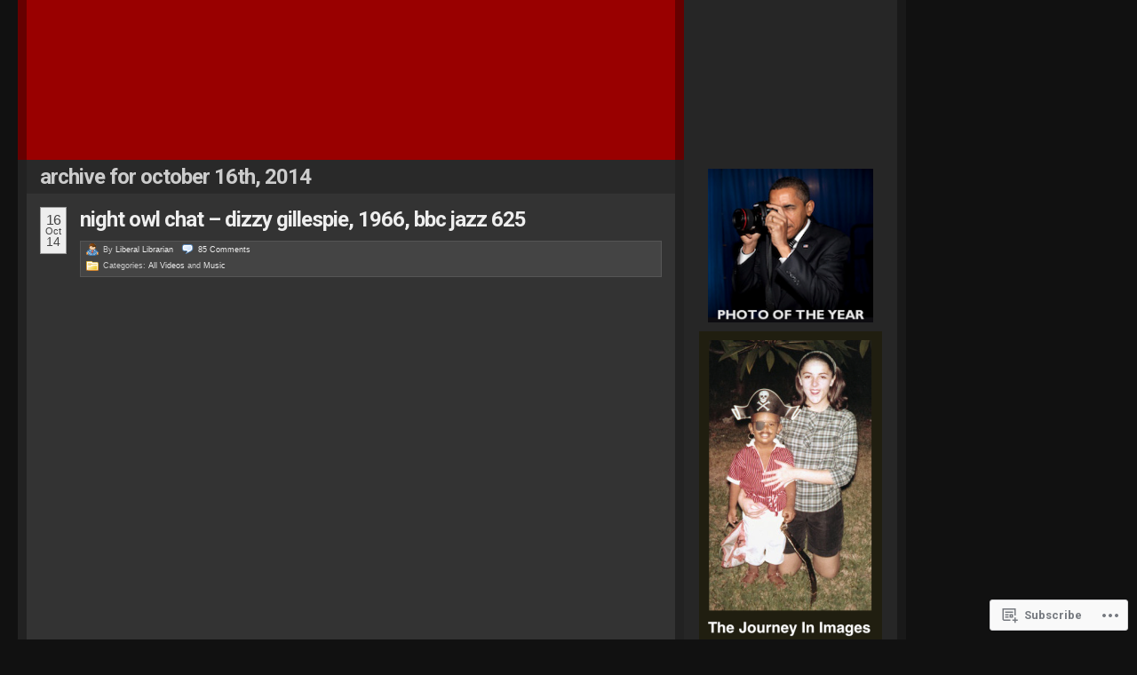

--- FILE ---
content_type: text/html; charset=UTF-8
request_url: https://obamadiary.wordpress.com/2014/10/16/
body_size: 35489
content:
<!DOCTYPE html PUBLIC "-//W3C//DTD XHTML 1.0 Transitional//EN" "http://www.w3.org/TR/xhtml1/DTD/xhtml1-transitional.dtd">
<!--[if IE 7]>
<html id="ie7" xmlns="http://www.w3.org/1999/xhtml" lang="en">
<![endif]-->
<!--[if (gt IE 7) | (!IE)]><!-->
<html xmlns="http://www.w3.org/1999/xhtml" lang="en">
<!--<![endif]-->
<head profile="http://gmpg.org/xfn/11">
<meta http-equiv="Content-Type" content="text/html; charset=UTF-8" />
<title>16 | October | 2014 | The Obama Diary</title>
<link rel="pingback" href="https://obamadiary.wordpress.com/xmlrpc.php" />
<script type="text/javascript">
  WebFontConfig = {"google":{"families":["Roboto:b:latin,latin-ext"]},"api_url":"https:\/\/fonts-api.wp.com\/css"};
  (function() {
    var wf = document.createElement('script');
    wf.src = '/wp-content/plugins/custom-fonts/js/webfont.js';
    wf.type = 'text/javascript';
    wf.async = 'true';
    var s = document.getElementsByTagName('script')[0];
    s.parentNode.insertBefore(wf, s);
	})();
</script><style id="jetpack-custom-fonts-css">.wf-active h1{font-family:"Roboto",sans-serif;font-weight:700;font-style:normal}.wf-active h2, .wf-active h3, .wf-active h4, .wf-active h5, .wf-active h6{font-family:"Roboto",sans-serif;font-style:normal;font-weight:700}.wf-active h2{font-weight:700;font-style:normal}.wf-active #primary h3, .wf-active #primary h3 a, .wf-active #primary h4, .wf-active #primaryFirst h3, .wf-active #primaryFirst h4, .wf-active .single #primary .redo-asides h3, .wf-active .single #primaryFirst .redo-asides h3{font-weight:700;font-style:normal}.wf-active #primary .entry-content h2, .wf-active #primaryFirst .entry-content h2{font-weight:700;font-style:normal}.wf-active #primary .entry-content h3, .wf-active #primaryFirst .entry-content h3{font-weight:700;font-family:"Roboto",sans-serif;font-style:normal}.wf-active #primary .entry-content h4, .wf-active #primaryFirst .entry-content h4{font-weight:700;font-style:normal}.wf-active #primary .redo-asides h3, .wf-active #primaryFirst .redo-asides h3{font-weight:700;font-style:normal}.wf-active body.page .entry-content h3{font-style:normal;font-weight:700}.wf-active body.page .entry-content h4{font-style:normal;font-weight:700}.wf-active h3.entry-title{font-family:"Roboto",sans-serif;font-weight:700;font-style:normal}.wf-active .secondary h2, .wf-active .tertiary h2{font-weight:700;font-style:normal}.wf-active .sidenote h2{font-weight:700;font-style:normal}.wf-active #leavecomment, .wf-active .comments #loading{font-style:normal;font-weight:700}.wf-active #poststuff #title{font-style:normal;font-weight:700}.wf-active #wp-calendar h2{font-weight:700;font-style:normal}.wf-active #wp-calendar th{font-style:normal;font-weight:700}.wf-active .css_title{font-weight:700;font-style:normal}.wf-active .html_title{font-weight:700;font-style:normal}.wf-active .text_title{font-weight:700;font-style:normal}.wf-active .first-alt .relatedPosts h2{font-weight:700;font-style:normal}</style>
<meta name='robots' content='max-image-preview:large' />
<link rel='dns-prefetch' href='//s0.wp.com' />
<link rel="alternate" type="application/rss+xml" title="The Obama Diary &raquo; Feed" href="https://obamadiary.wordpress.com/feed/" />
<link rel="alternate" type="application/rss+xml" title="The Obama Diary &raquo; Comments Feed" href="https://obamadiary.wordpress.com/comments/feed/" />
	<script type="text/javascript">
		/* <![CDATA[ */
		function addLoadEvent(func) {
			var oldonload = window.onload;
			if (typeof window.onload != 'function') {
				window.onload = func;
			} else {
				window.onload = function () {
					oldonload();
					func();
				}
			}
		}
		/* ]]> */
	</script>
	<link crossorigin='anonymous' rel='stylesheet' id='all-css-0-1' href='/wp-content/mu-plugins/infinity/themes/pub/redoable-lite.css?m=1342116093i&cssminify=yes' type='text/css' media='all' />
<style id='wp-emoji-styles-inline-css'>

	img.wp-smiley, img.emoji {
		display: inline !important;
		border: none !important;
		box-shadow: none !important;
		height: 1em !important;
		width: 1em !important;
		margin: 0 0.07em !important;
		vertical-align: -0.1em !important;
		background: none !important;
		padding: 0 !important;
	}
/*# sourceURL=wp-emoji-styles-inline-css */
</style>
<link crossorigin='anonymous' rel='stylesheet' id='all-css-2-1' href='/wp-content/plugins/gutenberg-core/v22.4.2/build/styles/block-library/style.min.css?m=1769608164i&cssminify=yes' type='text/css' media='all' />
<style id='wp-block-library-inline-css'>
.has-text-align-justify {
	text-align:justify;
}
.has-text-align-justify{text-align:justify;}

/*# sourceURL=wp-block-library-inline-css */
</style><style id='global-styles-inline-css'>
:root{--wp--preset--aspect-ratio--square: 1;--wp--preset--aspect-ratio--4-3: 4/3;--wp--preset--aspect-ratio--3-4: 3/4;--wp--preset--aspect-ratio--3-2: 3/2;--wp--preset--aspect-ratio--2-3: 2/3;--wp--preset--aspect-ratio--16-9: 16/9;--wp--preset--aspect-ratio--9-16: 9/16;--wp--preset--color--black: #000000;--wp--preset--color--cyan-bluish-gray: #abb8c3;--wp--preset--color--white: #ffffff;--wp--preset--color--pale-pink: #f78da7;--wp--preset--color--vivid-red: #cf2e2e;--wp--preset--color--luminous-vivid-orange: #ff6900;--wp--preset--color--luminous-vivid-amber: #fcb900;--wp--preset--color--light-green-cyan: #7bdcb5;--wp--preset--color--vivid-green-cyan: #00d084;--wp--preset--color--pale-cyan-blue: #8ed1fc;--wp--preset--color--vivid-cyan-blue: #0693e3;--wp--preset--color--vivid-purple: #9b51e0;--wp--preset--gradient--vivid-cyan-blue-to-vivid-purple: linear-gradient(135deg,rgb(6,147,227) 0%,rgb(155,81,224) 100%);--wp--preset--gradient--light-green-cyan-to-vivid-green-cyan: linear-gradient(135deg,rgb(122,220,180) 0%,rgb(0,208,130) 100%);--wp--preset--gradient--luminous-vivid-amber-to-luminous-vivid-orange: linear-gradient(135deg,rgb(252,185,0) 0%,rgb(255,105,0) 100%);--wp--preset--gradient--luminous-vivid-orange-to-vivid-red: linear-gradient(135deg,rgb(255,105,0) 0%,rgb(207,46,46) 100%);--wp--preset--gradient--very-light-gray-to-cyan-bluish-gray: linear-gradient(135deg,rgb(238,238,238) 0%,rgb(169,184,195) 100%);--wp--preset--gradient--cool-to-warm-spectrum: linear-gradient(135deg,rgb(74,234,220) 0%,rgb(151,120,209) 20%,rgb(207,42,186) 40%,rgb(238,44,130) 60%,rgb(251,105,98) 80%,rgb(254,248,76) 100%);--wp--preset--gradient--blush-light-purple: linear-gradient(135deg,rgb(255,206,236) 0%,rgb(152,150,240) 100%);--wp--preset--gradient--blush-bordeaux: linear-gradient(135deg,rgb(254,205,165) 0%,rgb(254,45,45) 50%,rgb(107,0,62) 100%);--wp--preset--gradient--luminous-dusk: linear-gradient(135deg,rgb(255,203,112) 0%,rgb(199,81,192) 50%,rgb(65,88,208) 100%);--wp--preset--gradient--pale-ocean: linear-gradient(135deg,rgb(255,245,203) 0%,rgb(182,227,212) 50%,rgb(51,167,181) 100%);--wp--preset--gradient--electric-grass: linear-gradient(135deg,rgb(202,248,128) 0%,rgb(113,206,126) 100%);--wp--preset--gradient--midnight: linear-gradient(135deg,rgb(2,3,129) 0%,rgb(40,116,252) 100%);--wp--preset--font-size--small: 13px;--wp--preset--font-size--medium: 20px;--wp--preset--font-size--large: 36px;--wp--preset--font-size--x-large: 42px;--wp--preset--font-family--albert-sans: 'Albert Sans', sans-serif;--wp--preset--font-family--alegreya: Alegreya, serif;--wp--preset--font-family--arvo: Arvo, serif;--wp--preset--font-family--bodoni-moda: 'Bodoni Moda', serif;--wp--preset--font-family--bricolage-grotesque: 'Bricolage Grotesque', sans-serif;--wp--preset--font-family--cabin: Cabin, sans-serif;--wp--preset--font-family--chivo: Chivo, sans-serif;--wp--preset--font-family--commissioner: Commissioner, sans-serif;--wp--preset--font-family--cormorant: Cormorant, serif;--wp--preset--font-family--courier-prime: 'Courier Prime', monospace;--wp--preset--font-family--crimson-pro: 'Crimson Pro', serif;--wp--preset--font-family--dm-mono: 'DM Mono', monospace;--wp--preset--font-family--dm-sans: 'DM Sans', sans-serif;--wp--preset--font-family--dm-serif-display: 'DM Serif Display', serif;--wp--preset--font-family--domine: Domine, serif;--wp--preset--font-family--eb-garamond: 'EB Garamond', serif;--wp--preset--font-family--epilogue: Epilogue, sans-serif;--wp--preset--font-family--fahkwang: Fahkwang, sans-serif;--wp--preset--font-family--figtree: Figtree, sans-serif;--wp--preset--font-family--fira-sans: 'Fira Sans', sans-serif;--wp--preset--font-family--fjalla-one: 'Fjalla One', sans-serif;--wp--preset--font-family--fraunces: Fraunces, serif;--wp--preset--font-family--gabarito: Gabarito, system-ui;--wp--preset--font-family--ibm-plex-mono: 'IBM Plex Mono', monospace;--wp--preset--font-family--ibm-plex-sans: 'IBM Plex Sans', sans-serif;--wp--preset--font-family--ibarra-real-nova: 'Ibarra Real Nova', serif;--wp--preset--font-family--instrument-serif: 'Instrument Serif', serif;--wp--preset--font-family--inter: Inter, sans-serif;--wp--preset--font-family--josefin-sans: 'Josefin Sans', sans-serif;--wp--preset--font-family--jost: Jost, sans-serif;--wp--preset--font-family--libre-baskerville: 'Libre Baskerville', serif;--wp--preset--font-family--libre-franklin: 'Libre Franklin', sans-serif;--wp--preset--font-family--literata: Literata, serif;--wp--preset--font-family--lora: Lora, serif;--wp--preset--font-family--merriweather: Merriweather, serif;--wp--preset--font-family--montserrat: Montserrat, sans-serif;--wp--preset--font-family--newsreader: Newsreader, serif;--wp--preset--font-family--noto-sans-mono: 'Noto Sans Mono', sans-serif;--wp--preset--font-family--nunito: Nunito, sans-serif;--wp--preset--font-family--open-sans: 'Open Sans', sans-serif;--wp--preset--font-family--overpass: Overpass, sans-serif;--wp--preset--font-family--pt-serif: 'PT Serif', serif;--wp--preset--font-family--petrona: Petrona, serif;--wp--preset--font-family--piazzolla: Piazzolla, serif;--wp--preset--font-family--playfair-display: 'Playfair Display', serif;--wp--preset--font-family--plus-jakarta-sans: 'Plus Jakarta Sans', sans-serif;--wp--preset--font-family--poppins: Poppins, sans-serif;--wp--preset--font-family--raleway: Raleway, sans-serif;--wp--preset--font-family--roboto: Roboto, sans-serif;--wp--preset--font-family--roboto-slab: 'Roboto Slab', serif;--wp--preset--font-family--rubik: Rubik, sans-serif;--wp--preset--font-family--rufina: Rufina, serif;--wp--preset--font-family--sora: Sora, sans-serif;--wp--preset--font-family--source-sans-3: 'Source Sans 3', sans-serif;--wp--preset--font-family--source-serif-4: 'Source Serif 4', serif;--wp--preset--font-family--space-mono: 'Space Mono', monospace;--wp--preset--font-family--syne: Syne, sans-serif;--wp--preset--font-family--texturina: Texturina, serif;--wp--preset--font-family--urbanist: Urbanist, sans-serif;--wp--preset--font-family--work-sans: 'Work Sans', sans-serif;--wp--preset--spacing--20: 0.44rem;--wp--preset--spacing--30: 0.67rem;--wp--preset--spacing--40: 1rem;--wp--preset--spacing--50: 1.5rem;--wp--preset--spacing--60: 2.25rem;--wp--preset--spacing--70: 3.38rem;--wp--preset--spacing--80: 5.06rem;--wp--preset--shadow--natural: 6px 6px 9px rgba(0, 0, 0, 0.2);--wp--preset--shadow--deep: 12px 12px 50px rgba(0, 0, 0, 0.4);--wp--preset--shadow--sharp: 6px 6px 0px rgba(0, 0, 0, 0.2);--wp--preset--shadow--outlined: 6px 6px 0px -3px rgb(255, 255, 255), 6px 6px rgb(0, 0, 0);--wp--preset--shadow--crisp: 6px 6px 0px rgb(0, 0, 0);}:where(body) { margin: 0; }:where(.is-layout-flex){gap: 0.5em;}:where(.is-layout-grid){gap: 0.5em;}body .is-layout-flex{display: flex;}.is-layout-flex{flex-wrap: wrap;align-items: center;}.is-layout-flex > :is(*, div){margin: 0;}body .is-layout-grid{display: grid;}.is-layout-grid > :is(*, div){margin: 0;}body{padding-top: 0px;padding-right: 0px;padding-bottom: 0px;padding-left: 0px;}:root :where(.wp-element-button, .wp-block-button__link){background-color: #32373c;border-width: 0;color: #fff;font-family: inherit;font-size: inherit;font-style: inherit;font-weight: inherit;letter-spacing: inherit;line-height: inherit;padding-top: calc(0.667em + 2px);padding-right: calc(1.333em + 2px);padding-bottom: calc(0.667em + 2px);padding-left: calc(1.333em + 2px);text-decoration: none;text-transform: inherit;}.has-black-color{color: var(--wp--preset--color--black) !important;}.has-cyan-bluish-gray-color{color: var(--wp--preset--color--cyan-bluish-gray) !important;}.has-white-color{color: var(--wp--preset--color--white) !important;}.has-pale-pink-color{color: var(--wp--preset--color--pale-pink) !important;}.has-vivid-red-color{color: var(--wp--preset--color--vivid-red) !important;}.has-luminous-vivid-orange-color{color: var(--wp--preset--color--luminous-vivid-orange) !important;}.has-luminous-vivid-amber-color{color: var(--wp--preset--color--luminous-vivid-amber) !important;}.has-light-green-cyan-color{color: var(--wp--preset--color--light-green-cyan) !important;}.has-vivid-green-cyan-color{color: var(--wp--preset--color--vivid-green-cyan) !important;}.has-pale-cyan-blue-color{color: var(--wp--preset--color--pale-cyan-blue) !important;}.has-vivid-cyan-blue-color{color: var(--wp--preset--color--vivid-cyan-blue) !important;}.has-vivid-purple-color{color: var(--wp--preset--color--vivid-purple) !important;}.has-black-background-color{background-color: var(--wp--preset--color--black) !important;}.has-cyan-bluish-gray-background-color{background-color: var(--wp--preset--color--cyan-bluish-gray) !important;}.has-white-background-color{background-color: var(--wp--preset--color--white) !important;}.has-pale-pink-background-color{background-color: var(--wp--preset--color--pale-pink) !important;}.has-vivid-red-background-color{background-color: var(--wp--preset--color--vivid-red) !important;}.has-luminous-vivid-orange-background-color{background-color: var(--wp--preset--color--luminous-vivid-orange) !important;}.has-luminous-vivid-amber-background-color{background-color: var(--wp--preset--color--luminous-vivid-amber) !important;}.has-light-green-cyan-background-color{background-color: var(--wp--preset--color--light-green-cyan) !important;}.has-vivid-green-cyan-background-color{background-color: var(--wp--preset--color--vivid-green-cyan) !important;}.has-pale-cyan-blue-background-color{background-color: var(--wp--preset--color--pale-cyan-blue) !important;}.has-vivid-cyan-blue-background-color{background-color: var(--wp--preset--color--vivid-cyan-blue) !important;}.has-vivid-purple-background-color{background-color: var(--wp--preset--color--vivid-purple) !important;}.has-black-border-color{border-color: var(--wp--preset--color--black) !important;}.has-cyan-bluish-gray-border-color{border-color: var(--wp--preset--color--cyan-bluish-gray) !important;}.has-white-border-color{border-color: var(--wp--preset--color--white) !important;}.has-pale-pink-border-color{border-color: var(--wp--preset--color--pale-pink) !important;}.has-vivid-red-border-color{border-color: var(--wp--preset--color--vivid-red) !important;}.has-luminous-vivid-orange-border-color{border-color: var(--wp--preset--color--luminous-vivid-orange) !important;}.has-luminous-vivid-amber-border-color{border-color: var(--wp--preset--color--luminous-vivid-amber) !important;}.has-light-green-cyan-border-color{border-color: var(--wp--preset--color--light-green-cyan) !important;}.has-vivid-green-cyan-border-color{border-color: var(--wp--preset--color--vivid-green-cyan) !important;}.has-pale-cyan-blue-border-color{border-color: var(--wp--preset--color--pale-cyan-blue) !important;}.has-vivid-cyan-blue-border-color{border-color: var(--wp--preset--color--vivid-cyan-blue) !important;}.has-vivid-purple-border-color{border-color: var(--wp--preset--color--vivid-purple) !important;}.has-vivid-cyan-blue-to-vivid-purple-gradient-background{background: var(--wp--preset--gradient--vivid-cyan-blue-to-vivid-purple) !important;}.has-light-green-cyan-to-vivid-green-cyan-gradient-background{background: var(--wp--preset--gradient--light-green-cyan-to-vivid-green-cyan) !important;}.has-luminous-vivid-amber-to-luminous-vivid-orange-gradient-background{background: var(--wp--preset--gradient--luminous-vivid-amber-to-luminous-vivid-orange) !important;}.has-luminous-vivid-orange-to-vivid-red-gradient-background{background: var(--wp--preset--gradient--luminous-vivid-orange-to-vivid-red) !important;}.has-very-light-gray-to-cyan-bluish-gray-gradient-background{background: var(--wp--preset--gradient--very-light-gray-to-cyan-bluish-gray) !important;}.has-cool-to-warm-spectrum-gradient-background{background: var(--wp--preset--gradient--cool-to-warm-spectrum) !important;}.has-blush-light-purple-gradient-background{background: var(--wp--preset--gradient--blush-light-purple) !important;}.has-blush-bordeaux-gradient-background{background: var(--wp--preset--gradient--blush-bordeaux) !important;}.has-luminous-dusk-gradient-background{background: var(--wp--preset--gradient--luminous-dusk) !important;}.has-pale-ocean-gradient-background{background: var(--wp--preset--gradient--pale-ocean) !important;}.has-electric-grass-gradient-background{background: var(--wp--preset--gradient--electric-grass) !important;}.has-midnight-gradient-background{background: var(--wp--preset--gradient--midnight) !important;}.has-small-font-size{font-size: var(--wp--preset--font-size--small) !important;}.has-medium-font-size{font-size: var(--wp--preset--font-size--medium) !important;}.has-large-font-size{font-size: var(--wp--preset--font-size--large) !important;}.has-x-large-font-size{font-size: var(--wp--preset--font-size--x-large) !important;}.has-albert-sans-font-family{font-family: var(--wp--preset--font-family--albert-sans) !important;}.has-alegreya-font-family{font-family: var(--wp--preset--font-family--alegreya) !important;}.has-arvo-font-family{font-family: var(--wp--preset--font-family--arvo) !important;}.has-bodoni-moda-font-family{font-family: var(--wp--preset--font-family--bodoni-moda) !important;}.has-bricolage-grotesque-font-family{font-family: var(--wp--preset--font-family--bricolage-grotesque) !important;}.has-cabin-font-family{font-family: var(--wp--preset--font-family--cabin) !important;}.has-chivo-font-family{font-family: var(--wp--preset--font-family--chivo) !important;}.has-commissioner-font-family{font-family: var(--wp--preset--font-family--commissioner) !important;}.has-cormorant-font-family{font-family: var(--wp--preset--font-family--cormorant) !important;}.has-courier-prime-font-family{font-family: var(--wp--preset--font-family--courier-prime) !important;}.has-crimson-pro-font-family{font-family: var(--wp--preset--font-family--crimson-pro) !important;}.has-dm-mono-font-family{font-family: var(--wp--preset--font-family--dm-mono) !important;}.has-dm-sans-font-family{font-family: var(--wp--preset--font-family--dm-sans) !important;}.has-dm-serif-display-font-family{font-family: var(--wp--preset--font-family--dm-serif-display) !important;}.has-domine-font-family{font-family: var(--wp--preset--font-family--domine) !important;}.has-eb-garamond-font-family{font-family: var(--wp--preset--font-family--eb-garamond) !important;}.has-epilogue-font-family{font-family: var(--wp--preset--font-family--epilogue) !important;}.has-fahkwang-font-family{font-family: var(--wp--preset--font-family--fahkwang) !important;}.has-figtree-font-family{font-family: var(--wp--preset--font-family--figtree) !important;}.has-fira-sans-font-family{font-family: var(--wp--preset--font-family--fira-sans) !important;}.has-fjalla-one-font-family{font-family: var(--wp--preset--font-family--fjalla-one) !important;}.has-fraunces-font-family{font-family: var(--wp--preset--font-family--fraunces) !important;}.has-gabarito-font-family{font-family: var(--wp--preset--font-family--gabarito) !important;}.has-ibm-plex-mono-font-family{font-family: var(--wp--preset--font-family--ibm-plex-mono) !important;}.has-ibm-plex-sans-font-family{font-family: var(--wp--preset--font-family--ibm-plex-sans) !important;}.has-ibarra-real-nova-font-family{font-family: var(--wp--preset--font-family--ibarra-real-nova) !important;}.has-instrument-serif-font-family{font-family: var(--wp--preset--font-family--instrument-serif) !important;}.has-inter-font-family{font-family: var(--wp--preset--font-family--inter) !important;}.has-josefin-sans-font-family{font-family: var(--wp--preset--font-family--josefin-sans) !important;}.has-jost-font-family{font-family: var(--wp--preset--font-family--jost) !important;}.has-libre-baskerville-font-family{font-family: var(--wp--preset--font-family--libre-baskerville) !important;}.has-libre-franklin-font-family{font-family: var(--wp--preset--font-family--libre-franklin) !important;}.has-literata-font-family{font-family: var(--wp--preset--font-family--literata) !important;}.has-lora-font-family{font-family: var(--wp--preset--font-family--lora) !important;}.has-merriweather-font-family{font-family: var(--wp--preset--font-family--merriweather) !important;}.has-montserrat-font-family{font-family: var(--wp--preset--font-family--montserrat) !important;}.has-newsreader-font-family{font-family: var(--wp--preset--font-family--newsreader) !important;}.has-noto-sans-mono-font-family{font-family: var(--wp--preset--font-family--noto-sans-mono) !important;}.has-nunito-font-family{font-family: var(--wp--preset--font-family--nunito) !important;}.has-open-sans-font-family{font-family: var(--wp--preset--font-family--open-sans) !important;}.has-overpass-font-family{font-family: var(--wp--preset--font-family--overpass) !important;}.has-pt-serif-font-family{font-family: var(--wp--preset--font-family--pt-serif) !important;}.has-petrona-font-family{font-family: var(--wp--preset--font-family--petrona) !important;}.has-piazzolla-font-family{font-family: var(--wp--preset--font-family--piazzolla) !important;}.has-playfair-display-font-family{font-family: var(--wp--preset--font-family--playfair-display) !important;}.has-plus-jakarta-sans-font-family{font-family: var(--wp--preset--font-family--plus-jakarta-sans) !important;}.has-poppins-font-family{font-family: var(--wp--preset--font-family--poppins) !important;}.has-raleway-font-family{font-family: var(--wp--preset--font-family--raleway) !important;}.has-roboto-font-family{font-family: var(--wp--preset--font-family--roboto) !important;}.has-roboto-slab-font-family{font-family: var(--wp--preset--font-family--roboto-slab) !important;}.has-rubik-font-family{font-family: var(--wp--preset--font-family--rubik) !important;}.has-rufina-font-family{font-family: var(--wp--preset--font-family--rufina) !important;}.has-sora-font-family{font-family: var(--wp--preset--font-family--sora) !important;}.has-source-sans-3-font-family{font-family: var(--wp--preset--font-family--source-sans-3) !important;}.has-source-serif-4-font-family{font-family: var(--wp--preset--font-family--source-serif-4) !important;}.has-space-mono-font-family{font-family: var(--wp--preset--font-family--space-mono) !important;}.has-syne-font-family{font-family: var(--wp--preset--font-family--syne) !important;}.has-texturina-font-family{font-family: var(--wp--preset--font-family--texturina) !important;}.has-urbanist-font-family{font-family: var(--wp--preset--font-family--urbanist) !important;}.has-work-sans-font-family{font-family: var(--wp--preset--font-family--work-sans) !important;}
/*# sourceURL=global-styles-inline-css */
</style>

<style id='classic-theme-styles-inline-css'>
.wp-block-button__link{background-color:#32373c;border-radius:9999px;box-shadow:none;color:#fff;font-size:1.125em;padding:calc(.667em + 2px) calc(1.333em + 2px);text-decoration:none}.wp-block-file__button{background:#32373c;color:#fff}.wp-block-accordion-heading{margin:0}.wp-block-accordion-heading__toggle{background-color:inherit!important;color:inherit!important}.wp-block-accordion-heading__toggle:not(:focus-visible){outline:none}.wp-block-accordion-heading__toggle:focus,.wp-block-accordion-heading__toggle:hover{background-color:inherit!important;border:none;box-shadow:none;color:inherit;padding:var(--wp--preset--spacing--20,1em) 0;text-decoration:none}.wp-block-accordion-heading__toggle:focus-visible{outline:auto;outline-offset:0}
/*# sourceURL=/wp-content/plugins/gutenberg-core/v22.4.2/build/styles/block-library/classic.min.css */
</style>
<link crossorigin='anonymous' rel='stylesheet' id='all-css-4-1' href='/_static/??-eJyFkNFuwzAIRX9ohKZL1e5h2rfYDvVY7dgyZN3+vrRV102T0hcE6B7ggscKoUxKk2JNc+RJMBSfSjgIrrt+1/UgnGsiaPTZDTiy6I8CRL8TdUHkCX8NyjPcZzWyfq5Oz4pMIztKlE22hB15jKSGyy0Hpa9lpNoa8L42EgGLmecM+m675B93bWOdPTYai/PmL7ESPjR0u2yfOBzaY30je1W0NF7M3MslKFIBe7BTLtOfAvbJcTujb/m13w6b4fllt1p/nACON6mU&cssminify=yes' type='text/css' media='all' />
<link crossorigin='anonymous' rel='stylesheet' id='print-css-5-1' href='/wp-content/mu-plugins/global-print/global-print.css?m=1465851035i&cssminify=yes' type='text/css' media='print' />
<style id='jetpack-global-styles-frontend-style-inline-css'>
:root { --font-headings: unset; --font-base: unset; --font-headings-default: -apple-system,BlinkMacSystemFont,"Segoe UI",Roboto,Oxygen-Sans,Ubuntu,Cantarell,"Helvetica Neue",sans-serif; --font-base-default: -apple-system,BlinkMacSystemFont,"Segoe UI",Roboto,Oxygen-Sans,Ubuntu,Cantarell,"Helvetica Neue",sans-serif;}
/*# sourceURL=jetpack-global-styles-frontend-style-inline-css */
</style>
<link crossorigin='anonymous' rel='stylesheet' id='all-css-8-1' href='/wp-content/themes/h4/global.css?m=1420737423i&cssminify=yes' type='text/css' media='all' />
<script type="text/javascript" id="wpcom-actionbar-placeholder-js-extra">
/* <![CDATA[ */
var actionbardata = {"siteID":"13410981","postID":"0","siteURL":"https://obamadiary.wordpress.com","xhrURL":"https://obamadiary.wordpress.com/wp-admin/admin-ajax.php","nonce":"ed6cb78177","isLoggedIn":"","statusMessage":"","subsEmailDefault":"instantly","proxyScriptUrl":"https://s0.wp.com/wp-content/js/wpcom-proxy-request.js?m=1513050504i&amp;ver=20211021","i18n":{"followedText":"New posts from this site will now appear in your \u003Ca href=\"https://wordpress.com/reader\"\u003EReader\u003C/a\u003E","foldBar":"Collapse this bar","unfoldBar":"Expand this bar","shortLinkCopied":"Shortlink copied to clipboard."}};
//# sourceURL=wpcom-actionbar-placeholder-js-extra
/* ]]> */
</script>
<script type="text/javascript" id="jetpack-mu-wpcom-settings-js-before">
/* <![CDATA[ */
var JETPACK_MU_WPCOM_SETTINGS = {"assetsUrl":"https://s0.wp.com/wp-content/mu-plugins/jetpack-mu-wpcom-plugin/sun/jetpack_vendor/automattic/jetpack-mu-wpcom/src/build/"};
//# sourceURL=jetpack-mu-wpcom-settings-js-before
/* ]]> */
</script>
<script crossorigin='anonymous' type='text/javascript'  src='/wp-content/js/rlt-proxy.js?m=1720530689i'></script>
<script type="text/javascript" id="rlt-proxy-js-after">
/* <![CDATA[ */
	rltInitialize( {"token":null,"iframeOrigins":["https:\/\/widgets.wp.com"]} );
//# sourceURL=rlt-proxy-js-after
/* ]]> */
</script>
<link rel="EditURI" type="application/rsd+xml" title="RSD" href="https://obamadiary.wordpress.com/xmlrpc.php?rsd" />
<meta name="generator" content="WordPress.com" />

<!-- Jetpack Open Graph Tags -->
<meta property="og:type" content="website" />
<meta property="og:title" content="October 16, 2014 &#8211; The Obama Diary" />
<meta property="og:site_name" content="The Obama Diary" />
<meta property="og:image" content="https://secure.gravatar.com/blavatar/03aa387e1548d4e58fc2ca86e60f7bf9f287a2b2fdf3f406b7d31027ea328a18?s=200&#038;ts=1769768800" />
<meta property="og:image:width" content="200" />
<meta property="og:image:height" content="200" />
<meta property="og:image:alt" content="" />
<meta property="og:locale" content="en_US" />
<meta property="fb:app_id" content="249643311490" />
<meta name="twitter:creator" content="@TheObamaDiary" />
<meta name="twitter:site" content="@TheObamaDiary" />

<!-- End Jetpack Open Graph Tags -->
<link rel="shortcut icon" type="image/x-icon" href="https://secure.gravatar.com/blavatar/03aa387e1548d4e58fc2ca86e60f7bf9f287a2b2fdf3f406b7d31027ea328a18?s=32" sizes="16x16" />
<link rel="icon" type="image/x-icon" href="https://secure.gravatar.com/blavatar/03aa387e1548d4e58fc2ca86e60f7bf9f287a2b2fdf3f406b7d31027ea328a18?s=32" sizes="16x16" />
<link rel="apple-touch-icon" href="https://secure.gravatar.com/blavatar/03aa387e1548d4e58fc2ca86e60f7bf9f287a2b2fdf3f406b7d31027ea328a18?s=114" />
<link rel='openid.server' href='https://obamadiary.wordpress.com/?openidserver=1' />
<link rel='openid.delegate' href='https://obamadiary.wordpress.com/' />
<link rel="search" type="application/opensearchdescription+xml" href="https://obamadiary.wordpress.com/osd.xml" title="The Obama Diary" />
<link rel="search" type="application/opensearchdescription+xml" href="https://s1.wp.com/opensearch.xml" title="WordPress.com" />
		<style id="wpcom-hotfix-masterbar-style">
			@media screen and (min-width: 783px) {
				#wpadminbar .quicklinks li#wp-admin-bar-my-account.with-avatar > a img {
					margin-top: 5px;
				}
			}
		</style>
		<meta name="description" content="7 posts published by Liberal Librarian, Nerdy Wonka, and Chipsticks on October 16, 2014" />
<style type="text/css">
#header_content {
	background:#900 url() center repeat-y;
}
#header_content #title {
	display: none;
}
</style>
<link crossorigin='anonymous' rel='stylesheet' id='all-css-0-3' href='/_static/??-eJyVjssKwkAMRX/INowP1IX4KdKmg6SdScJkQn+/FR/gTpfncjhcmLVB4Rq5QvZGk9+JDcZYtcPpxWDOcCNG6JPgZGAzaSwtmm3g50CWwVM0wK6IW0wf5z382XseckrDir1hIa0kq/tFbSZ+hK/5Eo6H3fkU9mE7Lr2lXSA=&cssminify=yes' type='text/css' media='all' />
</head>

	


<body class="wordpress k2 y2026 m01 d30 h05 archive date customizer-styles-applied jetpack-reblog-enabled" >

	<div id="header">
		<div class="top">

			<div id="header_content" onclick="document.location='https://obamadiary.wordpress.com';" style="cursor: pointer;">
				<div id="title" class="title">
					<h1><a href="https://obamadiary.wordpress.com/" title="Back to the front page">The Obama Diary</a></h1>
				</div>

				<div id="rightcolumnheader">
								</div>

			</div>

		</div>

	</div>

		<div class="navigation-menu">
			</div>
	
<div id="page">
	<hr />
<div class="content">

	<div id="middlecolumn">

		<div id="primary">

				<div id="primarycontent" class="hfeed">
					
			<h2>
		Archive for October 16th, 2014		</h2>
	
	
	

	
	<!--  Added to display wp-recent-links plugin -->
	<!-- end add for wp-recent-links plugin -->

			<div id="post-188941" class="p0 publish author-liberallibrarian719 y2014 m10 d16 h04 post-188941 post type-post status-publish format-standard hentry category-all-videos category-music  ">
			<div class="entry-head">
				<div class="published_sm" title="2014-10-16T21:56:36-0400"><div class="day">16</div><div class="month">Oct</div><div class="year">14</div></div>

				<h3 class="entry-title"><a href="https://obamadiary.wordpress.com/2014/10/16/night-owl-chat-dizzy-gillespie-1966-bbc-jazz-625/" rel="bookmark">Night owl chat &#8211; Dizzy Gillespie, 1966, BBC Jazz&nbsp;625</a></h3>
				
				<div class="entry-meta">

					<div class="meta-row">
						<span class="authordata">By <span class="vcard author"><a href="https://obamadiary.wordpress.com/author/liberallibrarian719/" class="url fn">Liberal Librarian</a></span></span>
						<a href="https://obamadiary.wordpress.com/2014/10/16/night-owl-chat-dizzy-gillespie-1966-bbc-jazz-625/#comments" class="commentslink" >85&nbsp;<span>Comments</span></a>					</div>

					<div class="meta-row">
						<span class="entry-category">Categories: <a href="https://obamadiary.wordpress.com/category/all-videos/" title="View all posts in All Videos">All Videos</a> and <a href="https://obamadiary.wordpress.com/category/music/" title="View all posts in Music">Music</a></span>
					<br />
					
					</div>
				</div> <!-- .entry-meta -->
			</div> <!-- .entry-head -->

			<div class="entry-content">
				<!-- or (function_exists('is_tag') and is_tag()) -->
				<p style="text-align:center;"><span class="embed-youtube" style="text-align:center; display: block;"><iframe class="youtube-player" width="640" height="480" src="https://www.youtube.com/embed/kfbQ-lfC2wY?version=3&#038;rel=1&#038;showsearch=0&#038;showinfo=1&#038;iv_load_policy=1&#038;fs=1&#038;hl=en&#038;autohide=2&#038;wmode=transparent" allowfullscreen="true" style="border:0;" sandbox="allow-scripts allow-same-origin allow-popups allow-presentation allow-popups-to-escape-sandbox"></iframe></span></p>
<p style="text-align:center;">***</p>
<p style="text-align:center;">Groove on, hepcats.</p>

																</div> <!-- .entry-content -->

		</div> <!-- #post-ID -->

	
	 <!-- added for wp-recent-links plugin -->

	<!--  Added to display wp-recent-links plugin -->
	<!-- end add for wp-recent-links plugin -->

			<div id="post-188905" class="p0 publish author-utaustinliberal y2014 m10 d16 h12 post-188905 post type-post status-publish format-standard hentry category-all-photos category-articles tag-barack-obama tag-budget tag-deficit tag-department tag-economy tag-gdp tag-government tag-jobs tag-obama tag-political-and-funny-tweets tag-president tag-revenue tag-taxes tag-treasury tag-tweets  ">
			<div class="entry-head">
				<div class="published_sm" title="2014-10-16T17:16:15-0400"><div class="day">16</div><div class="month">Oct</div><div class="year">14</div></div>

				<h3 class="entry-title"><a href="https://obamadiary.wordpress.com/2014/10/16/the-deficit-is-falling-you-can-thank-president-obama/" rel="bookmark">The Deficit Is Falling? You Can Thank President&nbsp;Obama</a></h3>
				
				<div class="entry-meta">

					<div class="meta-row">
						<span class="authordata">By <span class="vcard author"><a href="https://obamadiary.wordpress.com/author/utaustinliberal/" class="url fn">Nerdy Wonka</a></span></span>
						<a href="https://obamadiary.wordpress.com/2014/10/16/the-deficit-is-falling-you-can-thank-president-obama/#comments" class="commentslink" >151&nbsp;<span>Comments</span></a>					</div>

					<div class="meta-row">
						<span class="entry-category">Categories: <a href="https://obamadiary.wordpress.com/category/all-photos/" title="View all posts in All Photos">All Photos</a> and <a href="https://obamadiary.wordpress.com/category/articles/" title="View all posts in Articles">Articles</a></span>
					<br />
					<span class="entry-category">Tags: <a href="https://obamadiary.wordpress.com/tag/barack-obama/" rel="tag">Barack Obama</a>, <a href="https://obamadiary.wordpress.com/tag/budget/" rel="tag">budget</a>, <a href="https://obamadiary.wordpress.com/tag/deficit/" rel="tag">deficit</a>, <a href="https://obamadiary.wordpress.com/tag/department/" rel="tag">department</a>, <a href="https://obamadiary.wordpress.com/tag/economy/" rel="tag">economy</a>, <a href="https://obamadiary.wordpress.com/tag/gdp/" rel="tag">gdp</a>, <a href="https://obamadiary.wordpress.com/tag/government/" rel="tag">government</a>, <a href="https://obamadiary.wordpress.com/tag/jobs/" rel="tag">jobs</a>, <a href="https://obamadiary.wordpress.com/tag/obama/" rel="tag">Obama</a>, <a href="https://obamadiary.wordpress.com/tag/political-and-funny-tweets/" rel="tag">Political And Funny Tweets</a>, <a href="https://obamadiary.wordpress.com/tag/president/" rel="tag">President</a>, <a href="https://obamadiary.wordpress.com/tag/revenue/" rel="tag">revenue</a>, <a href="https://obamadiary.wordpress.com/tag/taxes/" rel="tag">taxes</a>, <a href="https://obamadiary.wordpress.com/tag/treasury/" rel="tag">treasury</a>, <a href="https://obamadiary.wordpress.com/tag/tweets/" rel="tag">tweets</a><br /></span>
					</div>
				</div> <!-- .entry-meta -->
			</div> <!-- .entry-head -->

			<div class="entry-content">
				<!-- or (function_exists('is_tag') and is_tag()) -->
				<h3 style="text-align:center;"><img data-attachment-id="188908" data-permalink="https://obamadiary.wordpress.com/2014/10/16/the-deficit-is-falling-you-can-thank-president-obama/obama-gop-4/" data-orig-file="https://obamadiary.wordpress.com/wp-content/uploads/2014/10/obama-gop1.jpg" data-orig-size="1023,682" data-comments-opened="1" data-image-meta="{&quot;aperture&quot;:&quot;0&quot;,&quot;credit&quot;:&quot;&quot;,&quot;camera&quot;:&quot;&quot;,&quot;caption&quot;:&quot;&quot;,&quot;created_timestamp&quot;:&quot;0&quot;,&quot;copyright&quot;:&quot;&quot;,&quot;focal_length&quot;:&quot;0&quot;,&quot;iso&quot;:&quot;0&quot;,&quot;shutter_speed&quot;:&quot;0&quot;,&quot;title&quot;:&quot;&quot;,&quot;orientation&quot;:&quot;0&quot;}" data-image-title="Obama GOP" data-image-description="" data-image-caption="" data-medium-file="https://obamadiary.wordpress.com/wp-content/uploads/2014/10/obama-gop1.jpg?w=300" data-large-file="https://obamadiary.wordpress.com/wp-content/uploads/2014/10/obama-gop1.jpg?w=655" class="aligncenter  wp-image-188908" src="https://obamadiary.wordpress.com/wp-content/uploads/2014/10/obama-gop1.jpg?w=829&#038;h=552" alt="Obama GOP" width="829" height="552" srcset="https://obamadiary.wordpress.com/wp-content/uploads/2014/10/obama-gop1.jpg?w=829&amp;h=553 829w, https://obamadiary.wordpress.com/wp-content/uploads/2014/10/obama-gop1.jpg?w=250&amp;h=167 250w, https://obamadiary.wordpress.com/wp-content/uploads/2014/10/obama-gop1.jpg?w=300&amp;h=200 300w, https://obamadiary.wordpress.com/wp-content/uploads/2014/10/obama-gop1.jpg?w=768&amp;h=512 768w, https://obamadiary.wordpress.com/wp-content/uploads/2014/10/obama-gop1.jpg 1023w" sizes="(max-width: 829px) 100vw, 829px" /></h3>
<p style="text-align:center;">****</p>
<h3 style="text-align:center;"><span style="color:#0000ff;"><strong><a style="color:#0000ff;" href="http://www.businessinsider.com/budget-deficit-lowest-under-obama-2014-10" target="_blank">Brett Logiurato:</a> The Budget Deficit Just Fell To Its Lowest Level Under Obama</strong></span></h3>
<p style="text-align:center;">The US budget deficit fell to about $483 billion in fiscal year 2014, almost a $200 billion drop from the previous year and the lowest level of President Barack Obama&#8217;s six years in office. The US Treasury Department released the official figures on Wednesday, generally confirming figures released by the nonpartisan Congressional Budget Office last week. It&#8217;s the smallest deficit recorded since 2008.</p>
<p style="text-align:center;">FY2014 was the fifth consecutive year the deficit declined as a percentage of GDP. It is now an estimated 2.8% of GDP, a percentage that puts it below the average of the past 40 years. The Treasury&#8217;s figures chalked up the shrinking deficit to increased revenues from taxes and slowed growth in government spending. &#8220;It&#8217;s really a rise in revenues because of economic growth, because of the policies the president pursued, that we&#8217;ve made progress on the deficit,&#8221; said Shaun Donovan, the director of the Office of Management and Budget.</p>
<p style="text-align:center;">More <a href="http://www.businessinsider.com/budget-deficit-lowest-under-obama-2014-10" target="_blank">here</a></p>
<p style="text-align:center;">****</p>
<p style="text-align:center;"><div class="embed-twitter"><blockquote class="twitter-tweet" align="center" data-width="550" data-lang="en" data-dnt="true" data-partner="jetpack"><p lang="en" dir="ltr">Healthcare? Check! &#13;Jobs? Check! &#13;Deficit? Check! &#13;Report: Lowest Deficit Since 2008 &#13;<a href="http://t.co/O363qzclDe">http://t.co/O363qzclDe</a> &#13;<a href="http://t.co/LZn4wrD5fh">pic.twitter.com/LZn4wrD5fh</a></p>&mdash; Kennett Area Dems (@KennettDems) <a href="https://twitter.com/KennettDems/status/522725560389472256?ref_src=twsrc%5Etfw">October 16, 2014</a></blockquote></div></p>

																</div> <!-- .entry-content -->

		</div> <!-- #post-ID -->

	
	 <!-- added for wp-recent-links plugin -->

	<!--  Added to display wp-recent-links plugin -->
	<!-- end add for wp-recent-links plugin -->

			<div id="post-188899" class="p0 publish author-liberallibrarian719 y2014 m10 d16 h07 post-188899 post type-post status-publish format-standard hentry category-articles tag-ebola tag-fear tag-media tag-panic  ">
			<div class="entry-head">
				<div class="published_sm" title="2014-10-16T12:57:03-0400"><div class="day">16</div><div class="month">Oct</div><div class="year">14</div></div>

				<h3 class="entry-title"><a href="https://obamadiary.wordpress.com/2014/10/16/on-ebola-and-the-media-panic-industry/" rel="bookmark">On Ebola and the Media Panic&nbsp;Industry</a></h3>
				
				<div class="entry-meta">

					<div class="meta-row">
						<span class="authordata">By <span class="vcard author"><a href="https://obamadiary.wordpress.com/author/liberallibrarian719/" class="url fn">Liberal Librarian</a></span></span>
						<a href="https://obamadiary.wordpress.com/2014/10/16/on-ebola-and-the-media-panic-industry/#comments" class="commentslink" >118&nbsp;<span>Comments</span></a>					</div>

					<div class="meta-row">
						<span class="entry-category">Categories: <a href="https://obamadiary.wordpress.com/category/articles/" title="View all posts in Articles">Articles</a></span>
					<br />
					<span class="entry-category">Tags: <a href="https://obamadiary.wordpress.com/tag/ebola/" rel="tag">Ebola</a>, <a href="https://obamadiary.wordpress.com/tag/fear/" rel="tag">fear</a>, <a href="https://obamadiary.wordpress.com/tag/media/" rel="tag">media</a>, <a href="https://obamadiary.wordpress.com/tag/panic/" rel="tag">panic</a><br /></span>
					</div>
				</div> <!-- .entry-meta -->
			</div> <!-- .entry-head -->

			<div class="entry-content">
				<!-- or (function_exists('is_tag') and is_tag()) -->
				<p><img data-attachment-id="188903" data-permalink="https://obamadiary.wordpress.com/2014/10/16/on-ebola-and-the-media-panic-industry/halloweenmediascare_590_427/" data-orig-file="https://obamadiary.wordpress.com/wp-content/uploads/2014/10/halloweenmediascare_590_427.jpg" data-orig-size="590,427" data-comments-opened="1" data-image-meta="{&quot;aperture&quot;:&quot;0&quot;,&quot;credit&quot;:&quot;&quot;,&quot;camera&quot;:&quot;&quot;,&quot;caption&quot;:&quot;&quot;,&quot;created_timestamp&quot;:&quot;0&quot;,&quot;copyright&quot;:&quot;&quot;,&quot;focal_length&quot;:&quot;0&quot;,&quot;iso&quot;:&quot;0&quot;,&quot;shutter_speed&quot;:&quot;0&quot;,&quot;title&quot;:&quot;&quot;,&quot;orientation&quot;:&quot;0&quot;}" data-image-title="" data-image-description="" data-image-caption="" data-medium-file="https://obamadiary.wordpress.com/wp-content/uploads/2014/10/halloweenmediascare_590_427.jpg?w=300" data-large-file="https://obamadiary.wordpress.com/wp-content/uploads/2014/10/halloweenmediascare_590_427.jpg?w=590" class="size-full wp-image-188903 aligncenter" src="https://obamadiary.wordpress.com/wp-content/uploads/2014/10/halloweenmediascare_590_427.jpg?w=655" alt=""   srcset="https://obamadiary.wordpress.com/wp-content/uploads/2014/10/halloweenmediascare_590_427.jpg 590w, https://obamadiary.wordpress.com/wp-content/uploads/2014/10/halloweenmediascare_590_427.jpg?w=250&amp;h=181 250w, https://obamadiary.wordpress.com/wp-content/uploads/2014/10/halloweenmediascare_590_427.jpg?w=300&amp;h=217 300w" sizes="(max-width: 590px) 100vw, 590px" /></p>
<p>Unless you&#8217;ve been under a rock for the past few weeks—and if you have, you may want to skip this and stay there where it&#8217;s safe—you may have noticed the media has a shiny new toy.</p>
<p>The Ebola outbreak which has reached our shores—infecting less than ten people—has our failed media experiment in a veritable apoplexy. CNN, looking for something to replace it&#8217;s 24/7 coverage of MH370 and recapture those golden days of summer, has joined MSNBC and Fox in providing a constant stream of information on the breakout. And by &#8220;constant stream of information&#8221;, I mean dialing the panic button up to 12 and reporting as if half of the country has been infected with the virus. Rather than a contained outbreak, this Ebola infestation is a new Black Death, scything through the population with grim glee.</p>
<p>Now, I know that it&#8217;s hard filling in the time between commercials. A news producer&#8217;s job is never easy. But there seems to be something disreputable about media organizations latching on to a very minor outbreak and building it up to be an existential threat to humanity. And, of course, the coverage was nowhere near as manic when the Ebola pandemic was restricted to west African nations. Liberia, Sierra Leone, and Guinea are facing real catastrophic consequences to their economies and social fabric; but, they&#8217;re far away, and in Africa, so not worthy of foaming at the mouth coverage.</p>
<p> <a href="https://obamadiary.wordpress.com/2014/10/16/on-ebola-and-the-media-panic-industry/#more-188899" class="more-link">Continue reading &#8216;On Ebola and the Media Panic&nbsp;Industry&#8217;</a></p>

																</div> <!-- .entry-content -->

		</div> <!-- #post-ID -->

	
	 <!-- added for wp-recent-links plugin -->

	<!--  Added to display wp-recent-links plugin -->
	<!-- end add for wp-recent-links plugin -->

			<div id="post-188752" class="p0 publish author-utaustinliberal y2014 m10 d16 h06 post-188752 post type-post status-publish format-standard hentry category-all-photos tag-political-and-funny-tweets tag-tweets  ">
			<div class="entry-head">
				<div class="published_sm" title="2014-10-16T11:31:33-0400"><div class="day">16</div><div class="month">Oct</div><div class="year">14</div></div>

				<h3 class="entry-title"><a href="https://obamadiary.wordpress.com/2014/10/16/a-laugh-or-two-7/" rel="bookmark">A Laugh Or&nbsp;Two</a></h3>
				
				<div class="entry-meta">

					<div class="meta-row">
						<span class="authordata">By <span class="vcard author"><a href="https://obamadiary.wordpress.com/author/utaustinliberal/" class="url fn">Nerdy Wonka</a></span></span>
						<a href="https://obamadiary.wordpress.com/2014/10/16/a-laugh-or-two-7/#comments" class="commentslink" >111&nbsp;<span>Comments</span></a>					</div>

					<div class="meta-row">
						<span class="entry-category">Categories: <a href="https://obamadiary.wordpress.com/category/all-photos/" title="View all posts in All Photos">All Photos</a></span>
					<br />
					<span class="entry-category">Tags: <a href="https://obamadiary.wordpress.com/tag/political-and-funny-tweets/" rel="tag">Political And Funny Tweets</a>, <a href="https://obamadiary.wordpress.com/tag/tweets/" rel="tag">tweets</a><br /></span>
					</div>
				</div> <!-- .entry-meta -->
			</div> <!-- .entry-head -->

			<div class="entry-content">
				<!-- or (function_exists('is_tag') and is_tag()) -->
				<p style="text-align:center;"><div class="embed-twitter"><blockquote class="twitter-tweet" align="center" data-width="550" data-lang="en" data-dnt="true" data-partner="jetpack"><p lang="en" dir="ltr">Eve: I got an Apple.<br>Adam: ...<br>Eve: ...<br>Adam: ...<br>Eve: What?<br>Adam: I thought we&#39;d decided on Android.<br>Eve: The serpent said this was better.</p>&mdash; Uncle Duke (@UncleDuke1969) <a href="https://twitter.com/UncleDuke1969/status/485226739535056897?ref_src=twsrc%5Etfw">July 5, 2014</a></blockquote></div></p>
<p style="text-align:center;"><div class="embed-twitter"><blockquote class="twitter-tweet" align="center" data-width="550" data-lang="en" data-dnt="true" data-partner="jetpack"><p lang="en" dir="ltr">I hadn&#39;t cried all weekend and then the password security asked if I remembered my first pet.</p>&mdash; JasonLastname (@JasonLastname) <a href="https://twitter.com/JasonLastname/status/521353450605780993?ref_src=twsrc%5Etfw">October 12, 2014</a></blockquote></div></p>
<p style="text-align:center;">****</p>
<p style="text-align:center;"><div class="embed-twitter"><blockquote class="twitter-tweet" align="center" data-width="550" data-lang="en" data-dnt="true" data-partner="jetpack"><p lang="en" dir="ltr">what&#39;s on your back?<br>&quot;a katana&quot;<br>what?<br>&quot;it&#39;s a japanese sword used...you know what *takes back résumé* I don&#39;t think I wanna work here&quot;</p>&mdash; brent (@murrman5) <a href="https://twitter.com/murrman5/status/519858862653194241?ref_src=twsrc%5Etfw">October 8, 2014</a></blockquote></div></p>
<p style="text-align:center;"><div class="embed-twitter"><blockquote class="twitter-tweet" align="center" data-width="550" data-lang="en" data-dnt="true" data-partner="jetpack"><p lang="en" dir="ltr">How To Kill a Spider<br><br>Step 1: Oops, you missed<br>Step 2: Didn&#39;t step hard enough<br>Stomp 3: Oh god, he&#39;s on your leg<br>Step 4: FUCK IT JUST RUN</p>&mdash; Blind Chow (@BlindChow) <a href="https://twitter.com/BlindChow/status/427956998311641089?ref_src=twsrc%5Etfw">January 28, 2014</a></blockquote></div></p>
<p style="text-align:center;">****</p>
<p style="text-align:center;"><a href="https://twitter.com/tnylgn/status/435531678845394944">https://twitter.com/tnylgn/status/435531678845394944</a></p>
<p style="text-align:center;"><a href="https://twitter.com/hippieswordfish/status/504265248694882306">https://twitter.com/hippieswordfish/status/504265248694882306</a></p>
<p style="text-align:center;">****</p>
<p style="text-align:center;"><div class="embed-twitter"><blockquote class="twitter-tweet" align="center" data-width="550" data-lang="en" data-dnt="true" data-partner="jetpack"><p lang="fr" dir="ltr">*picks up résumé*<br>Tell me about your strengths<br>&quot;Lying on my résumé&quot;<br>Weaknesses?<br>&quot;Not telling people I lie on my résumé&quot;</p>&mdash; Dr. Bucky Isotope, Astrologist, IQ 188 (@BuckyIsotope) <a href="https://twitter.com/BuckyIsotope/status/519578762812207104?ref_src=twsrc%5Etfw">October 7, 2014</a></blockquote></div></p>
<p style="text-align:center;"><a href="https://twitter.com/bakedbrotatoes/status/519508363848458241">https://twitter.com/bakedbrotatoes/status/519508363848458241</a></p>
<p style="text-align:center;">****</p>
<p style="text-align:center;"><div class="embed-twitter"><blockquote class="twitter-tweet" align="center" data-width="550" data-lang="en" data-dnt="true" data-partner="jetpack"><p lang="en" dir="ltr">Hell orientation<br>Satan: *annoyed* &quot;Next person to say &#39;It&#39;s hot as hell down here&#39; will-&quot;<br>Guy: &quot;Have hell to pay?&quot;<br>Satan: *Fucking loses it*</p>&mdash; Cory (@RxitWounds) <a href="https://twitter.com/RxitWounds/status/516731339828367362?ref_src=twsrc%5Etfw">September 29, 2014</a></blockquote></div></p>
<p style="text-align:center;"><div class="embed-twitter"><blockquote class="twitter-tweet" align="center" data-width="550" data-lang="en" data-dnt="true" data-partner="jetpack"><p lang="en" dir="ltr">Don&#39;t cry because it&#39;s over, smile because for a few miles they believed you were the real bus driver.</p>&mdash; JasonLastname (@JasonLastname) <a href="https://twitter.com/JasonLastname/status/372178508715671552?ref_src=twsrc%5Etfw">August 27, 2013</a></blockquote></div></p>
<p style="text-align:center;">****</p>
<p style="text-align:center;"><div class="embed-twitter"><blockquote class="twitter-tweet" align="center" data-width="550" data-lang="en" data-dnt="true" data-partner="jetpack"><p lang="en" dir="ltr">Mom, it&#39;s a battle. Please stop calling it my &quot;rap recital&quot;</p>&mdash; dan mentos (@DanMentos) <a href="https://twitter.com/DanMentos/status/492202309523234817?ref_src=twsrc%5Etfw">July 24, 2014</a></blockquote></div></p>
<p style="text-align:center;"><a href="https://twitter.com/EJGomez/status/517319364971094016">https://twitter.com/EJGomez/status/517319364971094016</a></p>
<p style="text-align:center;">****</p>
<p style="text-align:center;"><a href="https://twitter.com/jazmasta/status/429310153981440000">https://twitter.com/jazmasta/status/429310153981440000</a></p>
<p style="text-align:center;"><div class="embed-twitter"><blockquote class="twitter-tweet" align="center" data-width="550" data-lang="en" data-dnt="true" data-partner="jetpack"><p lang="en" dir="ltr">Daddy can we go to the park?!<br><br>*looks at 12% battery*<br><br>&quot;No&quot;</p>&mdash; paperwash© (@PaperWash) <a href="https://twitter.com/PaperWash/status/517024794035105792?ref_src=twsrc%5Etfw">September 30, 2014</a></blockquote></div></p>

																</div> <!-- .entry-content -->

		</div> <!-- #post-ID -->

	
	 <!-- added for wp-recent-links plugin -->

	<!--  Added to display wp-recent-links plugin -->
	<!-- end add for wp-recent-links plugin -->

			<div id="post-188893" class="p0 publish author-chipsticks y2014 m10 d16 h05 post-188893 post type-post status-publish format-standard hentry category-all-photos  ">
			<div class="entry-head">
				<div class="published_sm" title="2014-10-16T10:09:48-0400"><div class="day">16</div><div class="month">Oct</div><div class="year">14</div></div>

				<h3 class="entry-title"><a href="https://obamadiary.wordpress.com/2014/10/16/chat-away-448/" rel="bookmark">Chat Away</a></h3>
				
				<div class="entry-meta">

					<div class="meta-row">
						<span class="authordata">By <span class="vcard author"><a href="https://obamadiary.wordpress.com/author/chipsticks/" class="url fn">Chipsticks</a></span></span>
						<a href="https://obamadiary.wordpress.com/2014/10/16/chat-away-448/#comments" class="commentslink" >94&nbsp;<span>Comments</span></a>					</div>

					<div class="meta-row">
						<span class="entry-category">Categories: <a href="https://obamadiary.wordpress.com/category/all-photos/" title="View all posts in All Photos">All Photos</a></span>
					<br />
					
					</div>
				</div> <!-- .entry-meta -->
			</div> <!-- .entry-head -->

			<div class="entry-content">
				<!-- or (function_exists('is_tag') and is_tag()) -->
				<p style="text-align:center;"><img data-attachment-id="188895" data-permalink="https://obamadiary.wordpress.com/2014/10/16/chat-away-448/1168753_718606518226936_93768576_n/" data-orig-file="https://obamadiary.wordpress.com/wp-content/uploads/2014/10/1168753_718606518226936_93768576_n.jpg" data-orig-size="640,640" data-comments-opened="1" data-image-meta="{&quot;aperture&quot;:&quot;0&quot;,&quot;credit&quot;:&quot;&quot;,&quot;camera&quot;:&quot;&quot;,&quot;caption&quot;:&quot;&quot;,&quot;created_timestamp&quot;:&quot;0&quot;,&quot;copyright&quot;:&quot;&quot;,&quot;focal_length&quot;:&quot;0&quot;,&quot;iso&quot;:&quot;0&quot;,&quot;shutter_speed&quot;:&quot;0&quot;,&quot;title&quot;:&quot;&quot;,&quot;orientation&quot;:&quot;0&quot;}" data-image-title="" data-image-description="" data-image-caption="" data-medium-file="https://obamadiary.wordpress.com/wp-content/uploads/2014/10/1168753_718606518226936_93768576_n.jpg?w=300" data-large-file="https://obamadiary.wordpress.com/wp-content/uploads/2014/10/1168753_718606518226936_93768576_n.jpg?w=640" class="alignnone  wp-image-188895" src="https://obamadiary.wordpress.com/wp-content/uploads/2014/10/1168753_718606518226936_93768576_n.jpg?w=701&#038;h=701" alt="" width="701" height="701" srcset="https://obamadiary.wordpress.com/wp-content/uploads/2014/10/1168753_718606518226936_93768576_n.jpg 640w, https://obamadiary.wordpress.com/wp-content/uploads/2014/10/1168753_718606518226936_93768576_n.jpg?w=250&amp;h=250 250w, https://obamadiary.wordpress.com/wp-content/uploads/2014/10/1168753_718606518226936_93768576_n.jpg?w=300&amp;h=300 300w" sizes="(max-width: 701px) 100vw, 701px" /></p>
<p style="text-align:center;">President Obama looks out at the Rose Garden from the colonnade during yesterday&#8217;s thunderstorm. Photo by Pete Souza</p>

																</div> <!-- .entry-content -->

		</div> <!-- #post-ID -->

	
	 <!-- added for wp-recent-links plugin -->

	<!--  Added to display wp-recent-links plugin -->
	<!-- end add for wp-recent-links plugin -->

			<div id="post-188673" class="p0 publish author-chipsticks y2014 m10 d16 h04 post-188673 post type-post status-publish format-standard hentry category-all-photos category-michelle-obama  ">
			<div class="entry-head">
				<div class="published_sm" title="2014-10-16T09:01:20-0400"><div class="day">16</div><div class="month">Oct</div><div class="year">14</div></div>

				<h3 class="entry-title"><a href="https://obamadiary.wordpress.com/2014/10/16/rise-and-shine-928/" rel="bookmark">Rise and Shine</a></h3>
				
				<div class="entry-meta">

					<div class="meta-row">
						<span class="authordata">By <span class="vcard author"><a href="https://obamadiary.wordpress.com/author/chipsticks/" class="url fn">Chipsticks</a></span></span>
						<a href="https://obamadiary.wordpress.com/2014/10/16/rise-and-shine-928/#comments" class="commentslink" >126&nbsp;<span>Comments</span></a>					</div>

					<div class="meta-row">
						<span class="entry-category">Categories: <a href="https://obamadiary.wordpress.com/category/all-photos/" title="View all posts in All Photos">All Photos</a> and <a href="https://obamadiary.wordpress.com/category/michelle-obama/" title="View all posts in Michelle Obama">Michelle Obama</a></span>
					<br />
					
					</div>
				</div> <!-- .entry-meta -->
			</div> <!-- .entry-head -->

			<div class="entry-content">
				<!-- or (function_exists('is_tag') and is_tag()) -->
				<p style="text-align:center;"><img data-attachment-id="188677" data-permalink="https://obamadiary.wordpress.com/2014/10/16/rise-and-shine-928/6309137795_517cdf20d8_b-2/" data-orig-file="https://obamadiary.wordpress.com/wp-content/uploads/2014/10/6309137795_517cdf20d8_b.jpg" data-orig-size="1024,683" data-comments-opened="1" data-image-meta="{&quot;aperture&quot;:&quot;0&quot;,&quot;credit&quot;:&quot;&quot;,&quot;camera&quot;:&quot;&quot;,&quot;caption&quot;:&quot;&quot;,&quot;created_timestamp&quot;:&quot;0&quot;,&quot;copyright&quot;:&quot;&quot;,&quot;focal_length&quot;:&quot;0&quot;,&quot;iso&quot;:&quot;0&quot;,&quot;shutter_speed&quot;:&quot;0&quot;,&quot;title&quot;:&quot;&quot;,&quot;orientation&quot;:&quot;0&quot;}" data-image-title="" data-image-description="" data-image-caption="" data-medium-file="https://obamadiary.wordpress.com/wp-content/uploads/2014/10/6309137795_517cdf20d8_b.jpg?w=300" data-large-file="https://obamadiary.wordpress.com/wp-content/uploads/2014/10/6309137795_517cdf20d8_b.jpg?w=655" loading="lazy" class="alignnone  wp-image-188677" src="https://obamadiary.wordpress.com/wp-content/uploads/2014/10/6309137795_517cdf20d8_b.jpg?w=852&#038;h=567" alt="" width="852" height="567" srcset="https://obamadiary.wordpress.com/wp-content/uploads/2014/10/6309137795_517cdf20d8_b.jpg?w=852&amp;h=568 852w, https://obamadiary.wordpress.com/wp-content/uploads/2014/10/6309137795_517cdf20d8_b.jpg?w=250&amp;h=167 250w, https://obamadiary.wordpress.com/wp-content/uploads/2014/10/6309137795_517cdf20d8_b.jpg?w=300&amp;h=200 300w, https://obamadiary.wordpress.com/wp-content/uploads/2014/10/6309137795_517cdf20d8_b.jpg?w=768&amp;h=512 768w, https://obamadiary.wordpress.com/wp-content/uploads/2014/10/6309137795_517cdf20d8_b.jpg 1024w" sizes="(max-width: 852px) 100vw, 852px" /></p>
<p style="text-align:center;"><span id="yui_3_16_0_1_1413150926596_5556" class=" meta-field photo-desc ">On This Day: President Barack Obama, First Lady Michelle Obama, Vice President Joe Biden and Dr. Jill Biden link arms and sing &#8220;We Shall Overcome&#8221; during the dedication ceremony for the Martin Luther King Jr. National Memorial in Washington, D.C., Sunday, Oct. 16, 2011. Joining them, from left, are: Harry Johnson, Sr.; Interior Secretary Ken Salazar; and Herman &#8220;Skip&#8221; Mason (Photo by Pete Souza)</span></p>
<p style="text-align:center;">****</p>
<h3 style="text-align:center;"><span style="color:#000080;">Today</span></h3>
<p style="text-align:center;">President Obama has canceled trips to Rhode Island and New York in order to continue monitoring the government’s response to the Ebola outbreak. He now has no scheduled public events today.</p>
<p style="text-align:center;">12:30 EDT: White House Press Briefing</p>
<p style="text-align:center;">****</p>
<blockquote class="twitter-tweet tw-align-center" lang="en"><p>!!!! RT <a href="https://twitter.com/abc7newsBayArea">@abc7newsBayArea</a> JUST IN: Applications for U.S. unemployment benefits plummet to 14-year low of 264,000. <a href="https://twitter.com/AP">@AP</a> <a href="http://t.co/Gq1iEKznLj">pic.twitter.com/Gq1iEKznLj</a></p>
<p>— TheObamaDiary.com (@TheObamaDiary) <a href="https://twitter.com/TheObamaDiary/status/522728152389660672">October 16, 2014</a></p></blockquote>
<p style="text-align:center;">****</p>
<h3 style="text-align:center;"><span style="color:#000080;">On This Day</span></h3>
<p style="text-align:center;"><img data-attachment-id="188678" data-permalink="https://obamadiary.wordpress.com/2014/10/16/rise-and-shine-928/4032627315_b2640e0ccd_b-2/" data-orig-file="https://obamadiary.wordpress.com/wp-content/uploads/2014/10/4032627315_b2640e0ccd_b.jpg" data-orig-size="1024,683" data-comments-opened="1" data-image-meta="{&quot;aperture&quot;:&quot;0&quot;,&quot;credit&quot;:&quot;The White House&quot;,&quot;camera&quot;:&quot;&quot;,&quot;caption&quot;:&quot;President Barack Obama meets with, from left, U.S. Trade Representatvie Ron Kirk, former President George H. W. Bush,  Senior Advisor Valerie Jarrett and Defense Secretary Robert Gates, prior to the Points of Light forum at Texas A\u0026M University, in College Station, Texas, Oct. 16, 2009. (Official White House Photo by Pete Souza)\r\rThis official White House photograph is being made available only for publication by news organizations and/or for personal use printing by the subject(s) of the photograph. The photograph may not be manipulated in any way and may not be used in commercial or political materials, advertisements, emails, products, promotions that in any way suggests approval or endorsement of the President, the First Family, or the White House.&quot;,&quot;created_timestamp&quot;:&quot;0&quot;,&quot;copyright&quot;:&quot;This official White House photograph is being made available only for publication by news organizations and/or for personal use&quot;,&quot;focal_length&quot;:&quot;0&quot;,&quot;iso&quot;:&quot;0&quot;,&quot;shutter_speed&quot;:&quot;0&quot;,&quot;title&quot;:&quot;&quot;,&quot;orientation&quot;:&quot;0&quot;}" data-image-title="" data-image-description="" data-image-caption="" data-medium-file="https://obamadiary.wordpress.com/wp-content/uploads/2014/10/4032627315_b2640e0ccd_b.jpg?w=300" data-large-file="https://obamadiary.wordpress.com/wp-content/uploads/2014/10/4032627315_b2640e0ccd_b.jpg?w=655" loading="lazy" class="alignnone  wp-image-188678" src="https://obamadiary.wordpress.com/wp-content/uploads/2014/10/4032627315_b2640e0ccd_b.jpg?w=850&#038;h=566" alt="" width="850" height="566" srcset="https://obamadiary.wordpress.com/wp-content/uploads/2014/10/4032627315_b2640e0ccd_b.jpg?w=850&amp;h=567 850w, https://obamadiary.wordpress.com/wp-content/uploads/2014/10/4032627315_b2640e0ccd_b.jpg?w=250&amp;h=167 250w, https://obamadiary.wordpress.com/wp-content/uploads/2014/10/4032627315_b2640e0ccd_b.jpg?w=300&amp;h=200 300w, https://obamadiary.wordpress.com/wp-content/uploads/2014/10/4032627315_b2640e0ccd_b.jpg?w=768&amp;h=512 768w, https://obamadiary.wordpress.com/wp-content/uploads/2014/10/4032627315_b2640e0ccd_b.jpg 1024w" sizes="(max-width: 850px) 100vw, 850px" /></p>
<p style="text-align:center;"><span class=" meta-field photo-desc ">President Obama meets with, from left, U.S. Trade Representatvie Ron Kirk, former President George H. W. Bush, Senior Advisor Valerie Jarrett and Defense Secretary Robert Gates, prior to the Points of Light forum at Texas A&amp;M University, in College Station, Texas, Oct. 16, 2009 (Photo by Pete Souza)</span></p>
<p style="text-align:center;"><img data-attachment-id="188679" data-permalink="https://obamadiary.wordpress.com/2014/10/16/rise-and-shine-928/4033380324_a35f4304f8_b/" data-orig-file="https://obamadiary.wordpress.com/wp-content/uploads/2014/10/4033380324_a35f4304f8_b.jpg" data-orig-size="1024,683" data-comments-opened="1" data-image-meta="{&quot;aperture&quot;:&quot;0&quot;,&quot;credit&quot;:&quot;The White House&quot;,&quot;camera&quot;:&quot;&quot;,&quot;caption&quot;:&quot;President Barack Obama autographs a poster during a visit with former President George H. W. Bush, following the Points of Light forum at Texas A\u0026M University, in College Station, Texas, Oct. 16, 2009. (Official White House Photo by Pete Souza)\r\r\rThis official White House photograph is being made available only for publication by news organizations and/or for personal use printing by the subject(s) of the photograph. The photograph may not be manipulated in any way and may not be used in commercial or political materials, advertisements, emails, products, promotions that in any way suggests approval or endorsement of the President, the First Family, or the White House.&quot;,&quot;created_timestamp&quot;:&quot;0&quot;,&quot;copyright&quot;:&quot;This official White House photograph is being made available only for publication by news organizations and/or for personal use&quot;,&quot;focal_length&quot;:&quot;0&quot;,&quot;iso&quot;:&quot;0&quot;,&quot;shutter_speed&quot;:&quot;0&quot;,&quot;title&quot;:&quot;&quot;,&quot;orientation&quot;:&quot;0&quot;}" data-image-title="" data-image-description="&lt;p&gt;This official White House photograph is being made available only for publication by news organizations and/or for personal use printing by the subject(s) of the photograph. The photograph may not be manipulated in any way and may not be used in commercial or political materials, advertisements, emails, products, promotions that in any way suggests approval or endorsement of the President, the First Family, or the White House.&lt;/p&gt;
" data-image-caption="" data-medium-file="https://obamadiary.wordpress.com/wp-content/uploads/2014/10/4033380324_a35f4304f8_b.jpg?w=300" data-large-file="https://obamadiary.wordpress.com/wp-content/uploads/2014/10/4033380324_a35f4304f8_b.jpg?w=655" loading="lazy" class="alignnone  wp-image-188679" src="https://obamadiary.wordpress.com/wp-content/uploads/2014/10/4033380324_a35f4304f8_b.jpg?w=844&#038;h=562" alt="" width="844" height="562" srcset="https://obamadiary.wordpress.com/wp-content/uploads/2014/10/4033380324_a35f4304f8_b.jpg?w=844&amp;h=563 844w, https://obamadiary.wordpress.com/wp-content/uploads/2014/10/4033380324_a35f4304f8_b.jpg?w=250&amp;h=167 250w, https://obamadiary.wordpress.com/wp-content/uploads/2014/10/4033380324_a35f4304f8_b.jpg?w=300&amp;h=200 300w, https://obamadiary.wordpress.com/wp-content/uploads/2014/10/4033380324_a35f4304f8_b.jpg?w=768&amp;h=512 768w, https://obamadiary.wordpress.com/wp-content/uploads/2014/10/4033380324_a35f4304f8_b.jpg 1024w" sizes="(max-width: 844px) 100vw, 844px" /></p>
<p style="text-align:center;"><img data-attachment-id="188680" data-permalink="https://obamadiary.wordpress.com/2014/10/16/rise-and-shine-928/4032636395_8154ec7e1d_b/" data-orig-file="https://obamadiary.wordpress.com/wp-content/uploads/2014/10/4032636395_8154ec7e1d_b.jpg" data-orig-size="1024,683" data-comments-opened="1" data-image-meta="{&quot;aperture&quot;:&quot;0&quot;,&quot;credit&quot;:&quot;The White House&quot;,&quot;camera&quot;:&quot;&quot;,&quot;caption&quot;:&quot;President Barack Obama greets Marine Corps cadets, and Reveille, the Aggie mascot, in the Marine Corps Mess Hall at Texas A\u0026M University, in College Station, Texas, Oct. 16, 2009.  (Official White House Photo by Pete Souza)\r\rThis official White House photograph is being made available only for publication by news organizations and/or for personal use printing by the subject(s) of the photograph. The photograph may not be manipulated in any way and may not be used in commercial or political materials, advertisements, emails, products, promotions that in any way suggests approval or endorsement of the President, the First Family, or the White House.&quot;,&quot;created_timestamp&quot;:&quot;0&quot;,&quot;copyright&quot;:&quot;This official White House photograph is being made available only for publication by news organizations and/or for personal use&quot;,&quot;focal_length&quot;:&quot;0&quot;,&quot;iso&quot;:&quot;0&quot;,&quot;shutter_speed&quot;:&quot;0&quot;,&quot;title&quot;:&quot;&quot;,&quot;orientation&quot;:&quot;0&quot;}" data-image-title="" data-image-description="" data-image-caption="" data-medium-file="https://obamadiary.wordpress.com/wp-content/uploads/2014/10/4032636395_8154ec7e1d_b.jpg?w=300" data-large-file="https://obamadiary.wordpress.com/wp-content/uploads/2014/10/4032636395_8154ec7e1d_b.jpg?w=655" loading="lazy" class="alignnone  wp-image-188680" src="https://obamadiary.wordpress.com/wp-content/uploads/2014/10/4032636395_8154ec7e1d_b.jpg?w=832&#038;h=554" alt="" width="832" height="554" srcset="https://obamadiary.wordpress.com/wp-content/uploads/2014/10/4032636395_8154ec7e1d_b.jpg?w=832&amp;h=555 832w, https://obamadiary.wordpress.com/wp-content/uploads/2014/10/4032636395_8154ec7e1d_b.jpg?w=250&amp;h=167 250w, https://obamadiary.wordpress.com/wp-content/uploads/2014/10/4032636395_8154ec7e1d_b.jpg?w=300&amp;h=200 300w, https://obamadiary.wordpress.com/wp-content/uploads/2014/10/4032636395_8154ec7e1d_b.jpg?w=768&amp;h=512 768w, https://obamadiary.wordpress.com/wp-content/uploads/2014/10/4032636395_8154ec7e1d_b.jpg 1024w" sizes="(max-width: 832px) 100vw, 832px" /></p>
<p style="text-align:center;"><span class=" meta-field photo-desc ">President Obama greets Marine Corps cadets, and Reveille, the Aggie mascot, in the Marine Corps Mess Hall at Texas A&amp;M University, in College Station, Texas, Oct. 16, 2009 (Photo by Pete Souza)</span></p>
<p style="text-align:center;"><img data-attachment-id="188681" data-permalink="https://obamadiary.wordpress.com/2014/10/16/rise-and-shine-928/4032613951_8b14172931_b-2/" data-orig-file="https://obamadiary.wordpress.com/wp-content/uploads/2014/10/4032613951_8b14172931_b.jpg" data-orig-size="1024,683" data-comments-opened="1" data-image-meta="{&quot;aperture&quot;:&quot;0&quot;,&quot;credit&quot;:&quot;The White House&quot;,&quot;camera&quot;:&quot;&quot;,&quot;caption&quot;:&quot;President Barack Obama says goodbye to former President George H. W. Bush and former Secretary of State James A. Baker, prior to departure from Easterwood Field landing zone, in College Station, Texas, Oct. 16, 2009. (Official White House Photo by Pete Souza)\r\rThis official White House photograph is being made available only for publication by news organizations and/or for personal use printing by the subject(s) of the photograph. The photograph may not be manipulated in any way and may not be used in commercial or political materials, advertisements, emails, products, promotions that in any way suggests approval or endorsement of the President, the First Family, or the White House.&quot;,&quot;created_timestamp&quot;:&quot;1255736353&quot;,&quot;copyright&quot;:&quot;This official White House photograph is being made available only for publication by news organizations and/or for personal use&quot;,&quot;focal_length&quot;:&quot;0&quot;,&quot;iso&quot;:&quot;0&quot;,&quot;shutter_speed&quot;:&quot;0&quot;,&quot;title&quot;:&quot;&quot;,&quot;orientation&quot;:&quot;0&quot;}" data-image-title="" data-image-description="" data-image-caption="" data-medium-file="https://obamadiary.wordpress.com/wp-content/uploads/2014/10/4032613951_8b14172931_b.jpg?w=300" data-large-file="https://obamadiary.wordpress.com/wp-content/uploads/2014/10/4032613951_8b14172931_b.jpg?w=655" loading="lazy" class="alignnone  wp-image-188681" src="https://obamadiary.wordpress.com/wp-content/uploads/2014/10/4032613951_8b14172931_b.jpg?w=838&#038;h=558" alt="" width="838" height="558" srcset="https://obamadiary.wordpress.com/wp-content/uploads/2014/10/4032613951_8b14172931_b.jpg?w=838&amp;h=559 838w, https://obamadiary.wordpress.com/wp-content/uploads/2014/10/4032613951_8b14172931_b.jpg?w=250&amp;h=167 250w, https://obamadiary.wordpress.com/wp-content/uploads/2014/10/4032613951_8b14172931_b.jpg?w=300&amp;h=200 300w, https://obamadiary.wordpress.com/wp-content/uploads/2014/10/4032613951_8b14172931_b.jpg?w=768&amp;h=512 768w, https://obamadiary.wordpress.com/wp-content/uploads/2014/10/4032613951_8b14172931_b.jpg 1024w" sizes="(max-width: 838px) 100vw, 838px" /></p>
<p style="text-align:center;"><span class=" meta-field photo-desc ">President Obama says goodbye to former President George H. W. Bush and former Secretary of State James A. Baker, prior to departure from Easterwood Field landing zone, in College Station, Texas, Oct. 16, 2009 (Photo by Pete Souza)</span></p>
<p style="text-align:center;">****</p>
<p style="text-align:center;"><img data-attachment-id="188683" data-permalink="https://obamadiary.wordpress.com/2014/10/16/rise-and-shine-928/5307074985_8c69f5ed90_b-2/" data-orig-file="https://obamadiary.wordpress.com/wp-content/uploads/2014/10/5307074985_8c69f5ed90_b.jpg" data-orig-size="1024,683" data-comments-opened="1" data-image-meta="{&quot;aperture&quot;:&quot;0&quot;,&quot;credit&quot;:&quot;The White House&quot;,&quot;camera&quot;:&quot;&quot;,&quot;caption&quot;:&quot;Oct. 16, 2010\r\&quot;Neighbors in West Newton, Mass., react as the President headed their way after speaking at an event next door.\&quot; (Official White House Photo by Pete Souza)\r\rThis official White House photograph is being made available only for publication by news organizations and/or for personal use printing by the subject(s) of the photograph. The photograph may not be manipulated in any way and may not be used in commercial or political materials, advertisements, emails, products, promotions that in any way suggests approval or endorsement of the President, the First Family, or the White House.&quot;,&quot;created_timestamp&quot;:&quot;1288737699&quot;,&quot;copyright&quot;:&quot;This official White House photograph is being made available only for publication by news organizations and/or for personal use printing by the subject(s) of the photograph. The photograph may not be manipulated in any way and may not be used in commercial or political materials, advertisements, emails, products, promotions that in any way suggests approval or endorsement of the President, the First Family, or the White House.&quot;,&quot;focal_length&quot;:&quot;0&quot;,&quot;iso&quot;:&quot;0&quot;,&quot;shutter_speed&quot;:&quot;0&quot;,&quot;title&quot;:&quot;&quot;,&quot;orientation&quot;:&quot;0&quot;}" data-image-title="" data-image-description="" data-image-caption="" data-medium-file="https://obamadiary.wordpress.com/wp-content/uploads/2014/10/5307074985_8c69f5ed90_b.jpg?w=300" data-large-file="https://obamadiary.wordpress.com/wp-content/uploads/2014/10/5307074985_8c69f5ed90_b.jpg?w=655" loading="lazy" class="alignnone  wp-image-188683" src="https://obamadiary.wordpress.com/wp-content/uploads/2014/10/5307074985_8c69f5ed90_b.jpg?w=846&#038;h=563" alt="" width="846" height="563" srcset="https://obamadiary.wordpress.com/wp-content/uploads/2014/10/5307074985_8c69f5ed90_b.jpg?w=846&amp;h=564 846w, https://obamadiary.wordpress.com/wp-content/uploads/2014/10/5307074985_8c69f5ed90_b.jpg?w=250&amp;h=167 250w, https://obamadiary.wordpress.com/wp-content/uploads/2014/10/5307074985_8c69f5ed90_b.jpg?w=300&amp;h=200 300w, https://obamadiary.wordpress.com/wp-content/uploads/2014/10/5307074985_8c69f5ed90_b.jpg?w=768&amp;h=512 768w, https://obamadiary.wordpress.com/wp-content/uploads/2014/10/5307074985_8c69f5ed90_b.jpg 1024w" sizes="(max-width: 846px) 100vw, 846px" /></p>
<p style="text-align:center;">Pete Souza: &#8220;Neighbors in West Newton, Mass., react as the President headed their way after speaking at an event next door.&#8221; Oct. 16, 2010</p>
<p style="text-align:center;">****</p>
<p style="text-align:center;"><img data-attachment-id="188694" data-permalink="https://obamadiary.wordpress.com/2014/10/16/rise-and-shine-928/8095684074_c6e245a51d_b/" data-orig-file="https://obamadiary.wordpress.com/wp-content/uploads/2014/10/8095684074_c6e245a51d_b.jpg" data-orig-size="1024,683" data-comments-opened="1" data-image-meta="{&quot;aperture&quot;:&quot;0&quot;,&quot;credit&quot;:&quot;&quot;,&quot;camera&quot;:&quot;&quot;,&quot;caption&quot;:&quot;&quot;,&quot;created_timestamp&quot;:&quot;0&quot;,&quot;copyright&quot;:&quot;&quot;,&quot;focal_length&quot;:&quot;0&quot;,&quot;iso&quot;:&quot;0&quot;,&quot;shutter_speed&quot;:&quot;0&quot;,&quot;title&quot;:&quot;&quot;,&quot;orientation&quot;:&quot;0&quot;}" data-image-title="" data-image-description="" data-image-caption="" data-medium-file="https://obamadiary.wordpress.com/wp-content/uploads/2014/10/8095684074_c6e245a51d_b.jpg?w=300" data-large-file="https://obamadiary.wordpress.com/wp-content/uploads/2014/10/8095684074_c6e245a51d_b.jpg?w=655" loading="lazy" class="alignnone  wp-image-188694" src="https://obamadiary.wordpress.com/wp-content/uploads/2014/10/8095684074_c6e245a51d_b.jpg?w=843&#038;h=561" alt="" width="843" height="561" srcset="https://obamadiary.wordpress.com/wp-content/uploads/2014/10/8095684074_c6e245a51d_b.jpg?w=843&amp;h=562 843w, https://obamadiary.wordpress.com/wp-content/uploads/2014/10/8095684074_c6e245a51d_b.jpg?w=250&amp;h=167 250w, https://obamadiary.wordpress.com/wp-content/uploads/2014/10/8095684074_c6e245a51d_b.jpg?w=300&amp;h=200 300w, https://obamadiary.wordpress.com/wp-content/uploads/2014/10/8095684074_c6e245a51d_b.jpg?w=768&amp;h=512 768w, https://obamadiary.wordpress.com/wp-content/uploads/2014/10/8095684074_c6e245a51d_b.jpg 1024w" sizes="(max-width: 843px) 100vw, 843px" /></p>
<p style="text-align:center;"><img data-attachment-id="188692" data-permalink="https://obamadiary.wordpress.com/2014/10/16/rise-and-shine-928/slide_257198_1650136_free-2/" data-orig-file="https://obamadiary.wordpress.com/wp-content/uploads/2014/10/slide_257198_1650136_free.jpg" data-orig-size="1200,665" data-comments-opened="1" data-image-meta="{&quot;aperture&quot;:&quot;0&quot;,&quot;credit&quot;:&quot;&quot;,&quot;camera&quot;:&quot;&quot;,&quot;caption&quot;:&quot;&quot;,&quot;created_timestamp&quot;:&quot;0&quot;,&quot;copyright&quot;:&quot;&quot;,&quot;focal_length&quot;:&quot;0&quot;,&quot;iso&quot;:&quot;0&quot;,&quot;shutter_speed&quot;:&quot;0&quot;,&quot;title&quot;:&quot;&quot;,&quot;orientation&quot;:&quot;0&quot;}" data-image-title="" data-image-description="" data-image-caption="" data-medium-file="https://obamadiary.wordpress.com/wp-content/uploads/2014/10/slide_257198_1650136_free.jpg?w=300" data-large-file="https://obamadiary.wordpress.com/wp-content/uploads/2014/10/slide_257198_1650136_free.jpg?w=655" loading="lazy" class="alignnone  wp-image-188692" src="https://obamadiary.wordpress.com/wp-content/uploads/2014/10/slide_257198_1650136_free.jpg?w=816&#038;h=451" alt="" width="816" height="451" srcset="https://obamadiary.wordpress.com/wp-content/uploads/2014/10/slide_257198_1650136_free.jpg?w=816&amp;h=452 816w, https://obamadiary.wordpress.com/wp-content/uploads/2014/10/slide_257198_1650136_free.jpg?w=250&amp;h=139 250w, https://obamadiary.wordpress.com/wp-content/uploads/2014/10/slide_257198_1650136_free.jpg?w=300&amp;h=166 300w, https://obamadiary.wordpress.com/wp-content/uploads/2014/10/slide_257198_1650136_free.jpg?w=1024&amp;h=567 1024w, https://obamadiary.wordpress.com/wp-content/uploads/2014/10/slide_257198_1650136_free.jpg 1200w" sizes="(max-width: 816px) 100vw, 816px" /></p>
<p style="text-align:center;"><img data-attachment-id="188691" data-permalink="https://obamadiary.wordpress.com/2014/10/16/rise-and-shine-928/us-vote2012-debate/" data-orig-file="https://obamadiary.wordpress.com/wp-content/uploads/2014/10/154249956.jpg" data-orig-size="1926,2747" data-comments-opened="1" data-image-meta="{&quot;aperture&quot;:&quot;0&quot;,&quot;credit&quot;:&quot;AFP/Getty Images&quot;,&quot;camera&quot;:&quot;&quot;,&quot;caption&quot;:&quot;US First Lady Michelle Obama attends President Barack Obama and Republican Presidential candidate Mitt Romney participating in the second presidential debate at Hofstra University in Hempstead, New York, October 16, 2012. Obama and Romney face off in a town-hall style debate with undecided voters asking questions of the two candidates. AFP PHOTO/Emmanuel DUNAND        (Photo credit should read EMMANUEL DUNAND/AFP/Getty Images)&quot;,&quot;created_timestamp&quot;:&quot;0&quot;,&quot;copyright&quot;:&quot;2012 AFP&quot;,&quot;focal_length&quot;:&quot;0&quot;,&quot;iso&quot;:&quot;0&quot;,&quot;shutter_speed&quot;:&quot;0&quot;,&quot;title&quot;:&quot;US-VOTE2012-DEBATE&quot;,&quot;orientation&quot;:&quot;0&quot;}" data-image-title="" data-image-description="" data-image-caption="" data-medium-file="https://obamadiary.wordpress.com/wp-content/uploads/2014/10/154249956.jpg?w=210" data-large-file="https://obamadiary.wordpress.com/wp-content/uploads/2014/10/154249956.jpg?w=655" loading="lazy" class="alignnone size-full wp-image-188691" src="https://obamadiary.wordpress.com/wp-content/uploads/2014/10/154249956.jpg?w=655&#038;h=934" alt="" width="655" height="934" srcset="https://obamadiary.wordpress.com/wp-content/uploads/2014/10/154249956.jpg?w=655&amp;h=934 655w, https://obamadiary.wordpress.com/wp-content/uploads/2014/10/154249956.jpg?w=1310&amp;h=1868 1310w, https://obamadiary.wordpress.com/wp-content/uploads/2014/10/154249956.jpg?w=175&amp;h=250 175w, https://obamadiary.wordpress.com/wp-content/uploads/2014/10/154249956.jpg?w=210&amp;h=300 210w, https://obamadiary.wordpress.com/wp-content/uploads/2014/10/154249956.jpg?w=768&amp;h=1095 768w, https://obamadiary.wordpress.com/wp-content/uploads/2014/10/154249956.jpg?w=718&amp;h=1024 718w" sizes="(max-width: 655px) 100vw, 655px" /></p>
<p style="text-align:center;"><img data-attachment-id="188690" data-permalink="https://obamadiary.wordpress.com/2014/10/16/rise-and-shine-928/u-s-president-obama-hugs-his-wife-michelle-at-the-conclusion-of-his-debate-against-republican-presidential-nominee-romney-in-the-second-u-s-presidential-debate-in-hempstead/" data-orig-file="https://obamadiary.wordpress.com/wp-content/uploads/2014/10/0p.jpg" data-orig-size="1823,1939" data-comments-opened="1" data-image-meta="{&quot;aperture&quot;:&quot;0&quot;,&quot;credit&quot;:&quot;REUTERS&quot;,&quot;camera&quot;:&quot;&quot;,&quot;caption&quot;:&quot;U.S. President Barack Obama (R) hugs his wife Michelle at the conclusion of his debate against Republican presidential nominee Mitt Romney in the second U.S. presidential debate in Hempstead, New York October 16, 2012.      REUTERS/Lucas Jackson (UNITED STATES  - Tags: POLITICS ELECTIONS USA PRESIDENTIAL ELECTION)&quot;,&quot;created_timestamp&quot;:&quot;1350432000&quot;,&quot;copyright&quot;:&quot;&quot;,&quot;focal_length&quot;:&quot;0&quot;,&quot;iso&quot;:&quot;0&quot;,&quot;shutter_speed&quot;:&quot;0&quot;,&quot;title&quot;:&quot;U.S. President Obama hugs his wife Michelle at the conclusion of his debate against Republican presidential nominee Romney in the second U.S. presidential debate in Hempstead&quot;,&quot;orientation&quot;:&quot;1&quot;}" data-image-title="" data-image-description="" data-image-caption="" data-medium-file="https://obamadiary.wordpress.com/wp-content/uploads/2014/10/0p.jpg?w=282" data-large-file="https://obamadiary.wordpress.com/wp-content/uploads/2014/10/0p.jpg?w=655" loading="lazy" class="alignnone size-full wp-image-188690" src="https://obamadiary.wordpress.com/wp-content/uploads/2014/10/0p.jpg?w=655&#038;h=696" alt="" width="655" height="696" srcset="https://obamadiary.wordpress.com/wp-content/uploads/2014/10/0p.jpg?w=655&amp;h=697 655w, https://obamadiary.wordpress.com/wp-content/uploads/2014/10/0p.jpg?w=1310&amp;h=1393 1310w, https://obamadiary.wordpress.com/wp-content/uploads/2014/10/0p.jpg?w=235&amp;h=250 235w, https://obamadiary.wordpress.com/wp-content/uploads/2014/10/0p.jpg?w=282&amp;h=300 282w, https://obamadiary.wordpress.com/wp-content/uploads/2014/10/0p.jpg?w=768&amp;h=817 768w, https://obamadiary.wordpress.com/wp-content/uploads/2014/10/0p.jpg?w=963&amp;h=1024 963w" sizes="(max-width: 655px) 100vw, 655px" /></p>
<p style="text-align:center;"><img data-attachment-id="188696" data-permalink="https://obamadiary.wordpress.com/2014/10/16/rise-and-shine-928/17-michelle-obama-ann-romney-154249643-w529-h793-2x/" data-orig-file="https://obamadiary.wordpress.com/wp-content/uploads/2014/10/17-michelle-obama-ann-romney-154249643-w529-h793-2x.jpg" data-orig-size="1058,1586" data-comments-opened="1" data-image-meta="{&quot;aperture&quot;:&quot;0&quot;,&quot;credit&quot;:&quot;&quot;,&quot;camera&quot;:&quot;&quot;,&quot;caption&quot;:&quot;&quot;,&quot;created_timestamp&quot;:&quot;0&quot;,&quot;copyright&quot;:&quot;&quot;,&quot;focal_length&quot;:&quot;0&quot;,&quot;iso&quot;:&quot;0&quot;,&quot;shutter_speed&quot;:&quot;0&quot;,&quot;title&quot;:&quot;&quot;,&quot;orientation&quot;:&quot;0&quot;}" data-image-title="" data-image-description="" data-image-caption="" data-medium-file="https://obamadiary.wordpress.com/wp-content/uploads/2014/10/17-michelle-obama-ann-romney-154249643-w529-h793-2x.jpg?w=200" data-large-file="https://obamadiary.wordpress.com/wp-content/uploads/2014/10/17-michelle-obama-ann-romney-154249643-w529-h793-2x.jpg?w=655" loading="lazy" class="alignnone size-full wp-image-188696" src="https://obamadiary.wordpress.com/wp-content/uploads/2014/10/17-michelle-obama-ann-romney-154249643-w529-h793-2x.jpg?w=655&#038;h=981" alt="" width="655" height="981" srcset="https://obamadiary.wordpress.com/wp-content/uploads/2014/10/17-michelle-obama-ann-romney-154249643-w529-h793-2x.jpg?w=655&amp;h=982 655w, https://obamadiary.wordpress.com/wp-content/uploads/2014/10/17-michelle-obama-ann-romney-154249643-w529-h793-2x.jpg?w=167&amp;h=250 167w, https://obamadiary.wordpress.com/wp-content/uploads/2014/10/17-michelle-obama-ann-romney-154249643-w529-h793-2x.jpg?w=200&amp;h=300 200w, https://obamadiary.wordpress.com/wp-content/uploads/2014/10/17-michelle-obama-ann-romney-154249643-w529-h793-2x.jpg?w=768&amp;h=1151 768w, https://obamadiary.wordpress.com/wp-content/uploads/2014/10/17-michelle-obama-ann-romney-154249643-w529-h793-2x.jpg?w=683&amp;h=1024 683w, https://obamadiary.wordpress.com/wp-content/uploads/2014/10/17-michelle-obama-ann-romney-154249643-w529-h793-2x.jpg 1058w" sizes="(max-width: 655px) 100vw, 655px" /></p>
<p style="text-align:center;">President Obama hugs his wife Michelle at the conclusion of his debate against Republican presidential nominee Mitt Romney in the second U.S. presidential debate in Hempstead, New York October 16, 2012</p>
<p style="text-align:center;">****</p>
<p style="text-align:center;"><img data-attachment-id="188682" data-permalink="https://obamadiary.wordpress.com/2014/10/16/rise-and-shine-928/12241597904_668918b71f_b-2/" data-orig-file="https://obamadiary.wordpress.com/wp-content/uploads/2014/10/12241597904_668918b71f_b.jpg" data-orig-size="1024,683" data-comments-opened="1" data-image-meta="{&quot;aperture&quot;:&quot;0&quot;,&quot;credit&quot;:&quot;&quot;,&quot;camera&quot;:&quot;&quot;,&quot;caption&quot;:&quot;&quot;,&quot;created_timestamp&quot;:&quot;0&quot;,&quot;copyright&quot;:&quot;This official White House photograph is being made available only for publication by news organizations and/or for personal use printing by the subject(s) of the photograph. The photograph may not be manipulated in any way and may not be used in commercial or political materials, advertisements, emails, products, promotions that in any way suggests approval or endorsement of the President, the First Family, or the White House.&quot;,&quot;focal_length&quot;:&quot;0&quot;,&quot;iso&quot;:&quot;0&quot;,&quot;shutter_speed&quot;:&quot;0&quot;,&quot;title&quot;:&quot;&quot;,&quot;orientation&quot;:&quot;0&quot;}" data-image-title="" data-image-description="" data-image-caption="" data-medium-file="https://obamadiary.wordpress.com/wp-content/uploads/2014/10/12241597904_668918b71f_b.jpg?w=300" data-large-file="https://obamadiary.wordpress.com/wp-content/uploads/2014/10/12241597904_668918b71f_b.jpg?w=655" loading="lazy" class="alignnone  wp-image-188682" src="https://obamadiary.wordpress.com/wp-content/uploads/2014/10/12241597904_668918b71f_b.jpg?w=844&#038;h=562" alt="" width="844" height="562" srcset="https://obamadiary.wordpress.com/wp-content/uploads/2014/10/12241597904_668918b71f_b.jpg?w=844&amp;h=563 844w, https://obamadiary.wordpress.com/wp-content/uploads/2014/10/12241597904_668918b71f_b.jpg?w=250&amp;h=167 250w, https://obamadiary.wordpress.com/wp-content/uploads/2014/10/12241597904_668918b71f_b.jpg?w=300&amp;h=200 300w, https://obamadiary.wordpress.com/wp-content/uploads/2014/10/12241597904_668918b71f_b.jpg?w=768&amp;h=512 768w, https://obamadiary.wordpress.com/wp-content/uploads/2014/10/12241597904_668918b71f_b.jpg 1024w" sizes="(max-width: 844px) 100vw, 844px" /></p>
<p style="text-align:center;"><span class=" meta-field photo-desc ">President Obama tosses a football with Press Secretary Jay Carney in the Outer Oval Office, following the Senate vote on the federal government shutdown and debt ceiling, Oct. 16, 2013. Trip Director Marvin Nicholson and Senior Advisor Dan Pfeiffer watch (Photo by Pete Souza) </span></p>
<p style="text-align:center;">****</p>
<p style="text-align:center;">MoooOOOooorning!</p>

																</div> <!-- .entry-content -->

		</div> <!-- #post-ID -->

	
	 <!-- added for wp-recent-links plugin -->

	<!--  Added to display wp-recent-links plugin -->
	<!-- end add for wp-recent-links plugin -->

			<div id="post-188669" class="p0 publish author-chipsticks y2014 m10 d16 h02 post-188669 post type-post status-publish format-standard hentry category-all-photos category-all-videos  ">
			<div class="entry-head">
				<div class="published_sm" title="2014-10-16T07:10:48-0400"><div class="day">16</div><div class="month">Oct</div><div class="year">14</div></div>

				<h3 class="entry-title"><a href="https://obamadiary.wordpress.com/2014/10/16/early-bird-chat-please-proceed/" rel="bookmark">Early Bird Chat: Please&nbsp;Proceed</a></h3>
				
				<div class="entry-meta">

					<div class="meta-row">
						<span class="authordata">By <span class="vcard author"><a href="https://obamadiary.wordpress.com/author/chipsticks/" class="url fn">Chipsticks</a></span></span>
						<a href="https://obamadiary.wordpress.com/2014/10/16/early-bird-chat-please-proceed/#comments" class="commentslink" >124&nbsp;<span>Comments</span></a>					</div>

					<div class="meta-row">
						<span class="entry-category">Categories: <a href="https://obamadiary.wordpress.com/category/all-photos/" title="View all posts in All Photos">All Photos</a> and <a href="https://obamadiary.wordpress.com/category/all-videos/" title="View all posts in All Videos">All Videos</a></span>
					<br />
					
					</div>
				</div> <!-- .entry-meta -->
			</div> <!-- .entry-head -->

			<div class="entry-content">
				<!-- or (function_exists('is_tag') and is_tag()) -->
				<p><img data-attachment-id="141378" data-permalink="https://obamadiary.wordpress.com/2013/10/16/early-bird-chat-48/barack-obama-and-mitt-romney-participate-in-second-presidential-debate/" data-orig-file="https://obamadiary.wordpress.com/wp-content/uploads/2013/10/154244872.jpg" data-orig-size="2289,1512" data-comments-opened="1" data-image-meta="{&quot;aperture&quot;:&quot;3.2&quot;,&quot;credit&quot;:&quot;John Moore&quot;,&quot;camera&quot;:&quot;Canon EOS-1D Mark IV&quot;,&quot;caption&quot;:&quot;HEMPSTEAD, NY - OCTOBER 16:  Republican presidential candidate Mitt Romney (L) speaks as U.S. President Barack Obama gestures during a town hall style debate at Hofstra University October 16, 2012 in Hempstead, New York. During the second of three presidential debates, the candidates fielded questions from audience members on a wide variety of issues.  (Photo by John Moore/Getty Images)&quot;,&quot;created_timestamp&quot;:&quot;1350422443&quot;,&quot;copyright&quot;:&quot;2012 Getty Images&quot;,&quot;focal_length&quot;:&quot;300&quot;,&quot;iso&quot;:&quot;1600&quot;,&quot;shutter_speed&quot;:&quot;0.003125&quot;,&quot;title&quot;:&quot;Barack Obama And Mitt Romney Participate In Second Presidential Debate&quot;}" data-image-title="" data-image-description="" data-image-caption="" data-medium-file="https://obamadiary.wordpress.com/wp-content/uploads/2013/10/154244872.jpg?w=300" data-large-file="https://obamadiary.wordpress.com/wp-content/uploads/2013/10/154244872.jpg?w=655" loading="lazy" class="wp-image-141378 aligncenter" src="https://obamadiary.wordpress.com/wp-content/uploads/2013/10/154244872.jpg?w=850&#038;h=561" alt="" width="850" height="561" srcset="https://obamadiary.wordpress.com/wp-content/uploads/2013/10/154244872.jpg?w=850&amp;h=561 850w, https://obamadiary.wordpress.com/wp-content/uploads/2013/10/154244872.jpg?w=1700&amp;h=1123 1700w, https://obamadiary.wordpress.com/wp-content/uploads/2013/10/154244872.jpg?w=250&amp;h=165 250w, https://obamadiary.wordpress.com/wp-content/uploads/2013/10/154244872.jpg?w=300&amp;h=198 300w, https://obamadiary.wordpress.com/wp-content/uploads/2013/10/154244872.jpg?w=768&amp;h=507 768w, https://obamadiary.wordpress.com/wp-content/uploads/2013/10/154244872.jpg?w=1024&amp;h=676 1024w, https://obamadiary.wordpress.com/wp-content/uploads/2013/10/154244872.jpg?w=1440&amp;h=951 1440w" sizes="(max-width: 850px) 100vw, 850px" /></p>
<p style="text-align:center;">Two Years Ago Today: “Please Proceed, Governor.”</p>
<p style="text-align:center;">****</p>
<p style="text-align:center;"><span class="embed-youtube" style="text-align:center; display: block;"><iframe class="youtube-player" width="655" height="369" src="https://www.youtube.com/embed/GyZmmfOLdOY?version=3&#038;rel=0&#038;showsearch=0&#038;showinfo=1&#038;iv_load_policy=1&#038;fs=1&#038;hl=en&#038;autohide=2&#038;wmode=transparent" allowfullscreen="true" style="border:0;" sandbox="allow-scripts allow-same-origin allow-popups allow-presentation allow-popups-to-escape-sandbox"></iframe></span></p>
<p style="text-align:center;">****</p>
<p style="text-align:center;"><img data-attachment-id="188687" data-permalink="https://obamadiary.wordpress.com/2014/10/16/early-bird-chat-please-proceed/slide_257198_1649521_free-1/" data-orig-file="https://obamadiary.wordpress.com/wp-content/uploads/2014/10/slide_257198_1649521_free-1.jpg" data-orig-size="1023,779" data-comments-opened="1" data-image-meta="{&quot;aperture&quot;:&quot;0&quot;,&quot;credit&quot;:&quot;&quot;,&quot;camera&quot;:&quot;&quot;,&quot;caption&quot;:&quot;&quot;,&quot;created_timestamp&quot;:&quot;0&quot;,&quot;copyright&quot;:&quot;&quot;,&quot;focal_length&quot;:&quot;0&quot;,&quot;iso&quot;:&quot;0&quot;,&quot;shutter_speed&quot;:&quot;0&quot;,&quot;title&quot;:&quot;&quot;,&quot;orientation&quot;:&quot;0&quot;}" data-image-title="" data-image-description="" data-image-caption="" data-medium-file="https://obamadiary.wordpress.com/wp-content/uploads/2014/10/slide_257198_1649521_free-1.jpg?w=300" data-large-file="https://obamadiary.wordpress.com/wp-content/uploads/2014/10/slide_257198_1649521_free-1.jpg?w=655" loading="lazy" class="alignnone  wp-image-188687" src="https://obamadiary.wordpress.com/wp-content/uploads/2014/10/slide_257198_1649521_free-1.jpg?w=830&#038;h=631" alt="" width="830" height="631" srcset="https://obamadiary.wordpress.com/wp-content/uploads/2014/10/slide_257198_1649521_free-1.jpg?w=830&amp;h=632 830w, https://obamadiary.wordpress.com/wp-content/uploads/2014/10/slide_257198_1649521_free-1.jpg?w=250&amp;h=190 250w, https://obamadiary.wordpress.com/wp-content/uploads/2014/10/slide_257198_1649521_free-1.jpg?w=300&amp;h=228 300w, https://obamadiary.wordpress.com/wp-content/uploads/2014/10/slide_257198_1649521_free-1.jpg?w=768&amp;h=585 768w, https://obamadiary.wordpress.com/wp-content/uploads/2014/10/slide_257198_1649521_free-1.jpg 1023w" sizes="(max-width: 830px) 100vw, 830px" /></p>
<p style="text-align:center;"><img data-attachment-id="188686" data-permalink="https://obamadiary.wordpress.com/2014/10/16/early-bird-chat-please-proceed/u-s-president-obama-listens-as-republican-presidential-nominee-romney-answers-a-question-during-the-second-presidential-debate-in-hempstead/" data-orig-file="https://obamadiary.wordpress.com/wp-content/uploads/2014/10/u-s-president-barack-obama-r-listens-as-republican-presidential-nominee-mitt-romney-l-answers-a-question-during-the-second-presidential-debate-in-hempstead-new-york-october-16-2012.jpg" data-orig-size="3910,2467" data-comments-opened="1" data-image-meta="{&quot;aperture&quot;:&quot;0&quot;,&quot;credit&quot;:&quot;REUTERS&quot;,&quot;camera&quot;:&quot;&quot;,&quot;caption&quot;:&quot;U.S. President Barack Obama (R) listens as Republican presidential nominee Mitt Romney (L) answers a question during the second presidential debate in Hempstead, New York, October 16, 2012. REUTERS/Lucas Jackson (UNITED STATES - Tags: POLITICS ELECTIONS USA PRESIDENTIAL ELECTION)&quot;,&quot;created_timestamp&quot;:&quot;0&quot;,&quot;copyright&quot;:&quot;&quot;,&quot;focal_length&quot;:&quot;0&quot;,&quot;iso&quot;:&quot;0&quot;,&quot;shutter_speed&quot;:&quot;0&quot;,&quot;title&quot;:&quot;U.S. President Obama listens as Republican presidential nominee Romney answers a question during the second presidential debate in Hempstead&quot;,&quot;orientation&quot;:&quot;0&quot;}" data-image-title="" data-image-description="" data-image-caption="" data-medium-file="https://obamadiary.wordpress.com/wp-content/uploads/2014/10/u-s-president-barack-obama-r-listens-as-republican-presidential-nominee-mitt-romney-l-answers-a-question-during-the-second-presidential-debate-in-hempstead-new-york-october-16-2012.jpg?w=300" data-large-file="https://obamadiary.wordpress.com/wp-content/uploads/2014/10/u-s-president-barack-obama-r-listens-as-republican-presidential-nominee-mitt-romney-l-answers-a-question-during-the-second-presidential-debate-in-hempstead-new-york-october-16-2012.jpg?w=655" loading="lazy" class="alignnone  wp-image-188686" src="https://obamadiary.wordpress.com/wp-content/uploads/2014/10/u-s-president-barack-obama-r-listens-as-republican-presidential-nominee-mitt-romney-l-answers-a-question-during-the-second-presidential-debate-in-hempstead-new-york-october-16-2012.jpg?w=843&#038;h=531" alt="" width="843" height="531" srcset="https://obamadiary.wordpress.com/wp-content/uploads/2014/10/u-s-president-barack-obama-r-listens-as-republican-presidential-nominee-mitt-romney-l-answers-a-question-during-the-second-presidential-debate-in-hempstead-new-york-october-16-2012.jpg?w=843&amp;h=532 843w, https://obamadiary.wordpress.com/wp-content/uploads/2014/10/u-s-president-barack-obama-r-listens-as-republican-presidential-nominee-mitt-romney-l-answers-a-question-during-the-second-presidential-debate-in-hempstead-new-york-october-16-2012.jpg?w=1686&amp;h=1064 1686w, https://obamadiary.wordpress.com/wp-content/uploads/2014/10/u-s-president-barack-obama-r-listens-as-republican-presidential-nominee-mitt-romney-l-answers-a-question-during-the-second-presidential-debate-in-hempstead-new-york-october-16-2012.jpg?w=250&amp;h=158 250w, https://obamadiary.wordpress.com/wp-content/uploads/2014/10/u-s-president-barack-obama-r-listens-as-republican-presidential-nominee-mitt-romney-l-answers-a-question-during-the-second-presidential-debate-in-hempstead-new-york-october-16-2012.jpg?w=300&amp;h=189 300w, https://obamadiary.wordpress.com/wp-content/uploads/2014/10/u-s-president-barack-obama-r-listens-as-republican-presidential-nominee-mitt-romney-l-answers-a-question-during-the-second-presidential-debate-in-hempstead-new-york-october-16-2012.jpg?w=768&amp;h=485 768w, https://obamadiary.wordpress.com/wp-content/uploads/2014/10/u-s-president-barack-obama-r-listens-as-republican-presidential-nominee-mitt-romney-l-answers-a-question-during-the-second-presidential-debate-in-hempstead-new-york-october-16-2012.jpg?w=1024&amp;h=646 1024w, https://obamadiary.wordpress.com/wp-content/uploads/2014/10/u-s-president-barack-obama-r-listens-as-republican-presidential-nominee-mitt-romney-l-answers-a-question-during-the-second-presidential-debate-in-hempstead-new-york-october-16-2012.jpg?w=1440&amp;h=909 1440w" sizes="(max-width: 843px) 100vw, 843px" /></p>
<p style="text-align:center;">The second presidential debate in Hempstead, New York, October 16, 2012</p>
<p style="text-align:center;">****</p>
<p style="text-align:center;">MoooOOOooorning &#8211; Happy Thursday!</p>

																</div> <!-- .entry-content -->

		</div> <!-- #post-ID -->

	
	 <!-- added for wp-recent-links plugin -->

	<!-- added for wp-recent-links plugin -->
		<!-- end add -->

	
	<hr />

	
	
	<div class="navigation ">
		<div class="left"></div>
		<div class="right"></div>
		<div class="clear"></div>
	</div>

	
	<hr />

				</div>

		</div><!-- #primary -->
	</div>

	<div id="rightcolumn">
		<hr />

<div class="secondary">

	<div id="current-content">

<div id="media_image-60" class="module widget_media_image"><style>.widget.widget_media_image { overflow: hidden; }.widget.widget_media_image img { height: auto; max-width: 100%; }</style><a href="http://theobamadiary.com/category/2015-photo-of-the-year/"><img width="186" height="174" src="https://obamadiary.wordpress.com/wp-content/uploads/2015/12/2015photo.png?w=186" class="image wp-image-212458 aligncenter attachment-210x174 size-210x174" alt="" style="max-width: 100%; height: auto;" decoding="async" loading="lazy" srcset="https://obamadiary.wordpress.com/wp-content/uploads/2015/12/2015photo.png?w=186 186w, https://obamadiary.wordpress.com/wp-content/uploads/2015/12/2015photo.png 200w" sizes="(max-width: 186px) 100vw, 186px" data-attachment-id="212458" data-permalink="https://obamadiary.wordpress.com/2015photo/" data-orig-file="https://obamadiary.wordpress.com/wp-content/uploads/2015/12/2015photo.png" data-orig-size="200,187" data-comments-opened="1" data-image-meta="{&quot;aperture&quot;:&quot;0&quot;,&quot;credit&quot;:&quot;&quot;,&quot;camera&quot;:&quot;&quot;,&quot;caption&quot;:&quot;&quot;,&quot;created_timestamp&quot;:&quot;0&quot;,&quot;copyright&quot;:&quot;&quot;,&quot;focal_length&quot;:&quot;0&quot;,&quot;iso&quot;:&quot;0&quot;,&quot;shutter_speed&quot;:&quot;0&quot;,&quot;title&quot;:&quot;&quot;,&quot;orientation&quot;:&quot;0&quot;}" data-image-title="2015PHOTO" data-image-description="" data-image-caption="" data-medium-file="https://obamadiary.wordpress.com/wp-content/uploads/2015/12/2015photo.png?w=200" data-large-file="https://obamadiary.wordpress.com/wp-content/uploads/2015/12/2015photo.png?w=200" /></a></div><div id="media_image-58" class="module widget_media_image"><style>.widget.widget_media_image { overflow: hidden; }.widget.widget_media_image img { height: auto; max-width: 100%; }</style><a href="http://theobamadiary.com/2014/08/04/53-years-the-journey-in-images/"><img width="206" height="351" src="https://obamadiary.wordpress.com/wp-content/uploads/2014/08/1963.png?w=206" class="image wp-image-182570 aligncenter attachment-206x380 size-206x380" alt="" style="max-width: 100%; height: auto;" decoding="async" loading="lazy" srcset="https://obamadiary.wordpress.com/wp-content/uploads/2014/08/1963.png?w=206 206w, https://obamadiary.wordpress.com/wp-content/uploads/2014/08/1963.png?w=147 147w, https://obamadiary.wordpress.com/wp-content/uploads/2014/08/1963.png?w=176 176w, https://obamadiary.wordpress.com/wp-content/uploads/2014/08/1963.png 329w" sizes="(max-width: 206px) 100vw, 206px" data-attachment-id="182570" data-permalink="https://obamadiary.wordpress.com/1963-2/" data-orig-file="https://obamadiary.wordpress.com/wp-content/uploads/2014/08/1963.png" data-orig-size="329,560" data-comments-opened="1" data-image-meta="{&quot;aperture&quot;:&quot;0&quot;,&quot;credit&quot;:&quot;&quot;,&quot;camera&quot;:&quot;&quot;,&quot;caption&quot;:&quot;&quot;,&quot;created_timestamp&quot;:&quot;0&quot;,&quot;copyright&quot;:&quot;&quot;,&quot;focal_length&quot;:&quot;0&quot;,&quot;iso&quot;:&quot;0&quot;,&quot;shutter_speed&quot;:&quot;0&quot;,&quot;title&quot;:&quot;&quot;,&quot;orientation&quot;:&quot;0&quot;}" data-image-title="1963" data-image-description="" data-image-caption="" data-medium-file="https://obamadiary.wordpress.com/wp-content/uploads/2014/08/1963.png?w=176" data-large-file="https://obamadiary.wordpress.com/wp-content/uploads/2014/08/1963.png?w=329" /></a></div><div id="media_image-59" class="module widget_media_image"><style>.widget.widget_media_image { overflow: hidden; }.widget.widget_media_image img { height: auto; max-width: 100%; }</style><a href="http://www.barackobamafoundation.org/"><img width="200" height="66" src="https://obamadiary.wordpress.com/wp-content/uploads/2015/02/screen-shot-2015-02-08-at-14-45-53.png?w=200" class="image wp-image-197208 aligncenter attachment-200x80 size-200x80" alt="" style="max-width: 100%; height: auto;" decoding="async" loading="lazy" srcset="https://obamadiary.wordpress.com/wp-content/uploads/2015/02/screen-shot-2015-02-08-at-14-45-53.png?w=200 200w, https://obamadiary.wordpress.com/wp-content/uploads/2015/02/screen-shot-2015-02-08-at-14-45-53.png 234w" sizes="(max-width: 200px) 100vw, 200px" data-attachment-id="197208" data-permalink="https://obamadiary.wordpress.com/screen-shot-2015-02-08-at-14-45-53/" data-orig-file="https://obamadiary.wordpress.com/wp-content/uploads/2015/02/screen-shot-2015-02-08-at-14-45-53.png" data-orig-size="234,77" data-comments-opened="1" data-image-meta="{&quot;aperture&quot;:&quot;0&quot;,&quot;credit&quot;:&quot;&quot;,&quot;camera&quot;:&quot;&quot;,&quot;caption&quot;:&quot;&quot;,&quot;created_timestamp&quot;:&quot;0&quot;,&quot;copyright&quot;:&quot;&quot;,&quot;focal_length&quot;:&quot;0&quot;,&quot;iso&quot;:&quot;0&quot;,&quot;shutter_speed&quot;:&quot;0&quot;,&quot;title&quot;:&quot;&quot;,&quot;orientation&quot;:&quot;0&quot;}" data-image-title="Screen Shot 2015-02-08 at 14.45.53" data-image-description="" data-image-caption="" data-medium-file="https://obamadiary.wordpress.com/wp-content/uploads/2015/02/screen-shot-2015-02-08-at-14-45-53.png?w=234" data-large-file="https://obamadiary.wordpress.com/wp-content/uploads/2015/02/screen-shot-2015-02-08-at-14-45-53.png?w=234" /></a></div>
		<div id="recent-posts-3" class="module widget_recent_entries">
		<h2 class="widgettitle">The Last 20 Posts</h2>

		<ul>
											<li>
					<a href="https://obamadiary.wordpress.com/2025/08/08/gerrymander/">Gerrymander</a>
									</li>
											<li>
					<a href="https://obamadiary.wordpress.com/2025/07/14/democracy-forum-3/">Democracy Forum</a>
									</li>
											<li>
					<a href="https://obamadiary.wordpress.com/2025/05/19/the-biden-family/">The Biden Family</a>
									</li>
											<li>
					<a href="https://obamadiary.wordpress.com/2025/05/11/girls-alliance-kenya/">Girls Alliance: Kenya</a>
									</li>
											<li>
					<a href="https://obamadiary.wordpress.com/2025/03/19/fatou-baldeh/">Fatou Baldeh</a>
									</li>
											<li>
					<a href="https://obamadiary.wordpress.com/2025/03/14/imo-podcast/">IMO Podcast</a>
									</li>
											<li>
					<a href="https://obamadiary.wordpress.com/2025/03/08/critical-need/">Critical Need</a>
									</li>
											<li>
					<a href="https://obamadiary.wordpress.com/2025/01/20/the-happy-place/">The Happy Place</a>
									</li>
											<li>
					<a href="https://obamadiary.wordpress.com/2024/11/22/our-oceans/">Our Oceans</a>
									</li>
											<li>
					<a href="https://obamadiary.wordpress.com/2024/11/20/democracy-forum-2/">Democracy Forum</a>
									</li>
											<li>
					<a href="https://obamadiary.wordpress.com/2024/11/12/judith-jamison/">Judith Jamison</a>
									</li>
											<li>
					<a href="https://obamadiary.wordpress.com/2024/11/05/first-time-voter/">First Time Voter</a>
									</li>
											<li>
					<a href="https://obamadiary.wordpress.com/2024/11/04/throwback/">Throwback</a>
									</li>
											<li>
					<a href="https://obamadiary.wordpress.com/2024/10/31/values/">Values</a>
									</li>
											<li>
					<a href="https://obamadiary.wordpress.com/2024/10/28/michelle-obama-the-closer/">Michelle Obama: The&nbsp;Closer</a>
									</li>
											<li>
					<a href="https://obamadiary.wordpress.com/2024/10/23/florida-north-carolina/">Florida/North Carolina</a>
									</li>
											<li>
					<a href="https://obamadiary.wordpress.com/2024/10/16/flotus-and-kelly/">FLOTUS And Kelly</a>
									</li>
											<li>
					<a href="https://obamadiary.wordpress.com/2024/10/14/futures-series-meg-thee-stallion/">Futures Series: Meg Thee&nbsp;Stallion</a>
									</li>
											<li>
					<a href="https://obamadiary.wordpress.com/2024/10/10/age-africa/">AGE Africa</a>
									</li>
											<li>
					<a href="https://obamadiary.wordpress.com/2024/09/27/the-dap/">The Dap</a>
									</li>
					</ul>

		</div><div id="media_image-51" class="module widget_media_image"><style>.widget.widget_media_image { overflow: hidden; }.widget.widget_media_image img { height: auto; max-width: 100%; }</style><a href="http://theobamadiary.com/2013/11/28/a-thanksgiving-rise-and-shine-50-thank-yous-to-the-president/"><img width="183" height="150" src="https://obamadiary.wordpress.com/wp-content/uploads/2013/11/thank-you-0bama.png?w=183" class="image wp-image-147870 aligncenter attachment-200x150 size-200x150" alt="" style="max-width: 100%; height: auto;" decoding="async" loading="lazy" srcset="https://obamadiary.wordpress.com/wp-content/uploads/2013/11/thank-you-0bama.png?w=183 183w, https://obamadiary.wordpress.com/wp-content/uploads/2013/11/thank-you-0bama.png?w=366 366w, https://obamadiary.wordpress.com/wp-content/uploads/2013/11/thank-you-0bama.png?w=250 250w, https://obamadiary.wordpress.com/wp-content/uploads/2013/11/thank-you-0bama.png?w=300 300w" sizes="(max-width: 183px) 100vw, 183px" data-attachment-id="147870" data-permalink="https://obamadiary.wordpress.com/thank-you-0bama-2/" data-orig-file="https://obamadiary.wordpress.com/wp-content/uploads/2013/11/thank-you-0bama.png" data-orig-size="370,303" data-comments-opened="1" data-image-meta="{&quot;aperture&quot;:&quot;0&quot;,&quot;credit&quot;:&quot;&quot;,&quot;camera&quot;:&quot;&quot;,&quot;caption&quot;:&quot;&quot;,&quot;created_timestamp&quot;:&quot;0&quot;,&quot;copyright&quot;:&quot;&quot;,&quot;focal_length&quot;:&quot;0&quot;,&quot;iso&quot;:&quot;0&quot;,&quot;shutter_speed&quot;:&quot;0&quot;,&quot;title&quot;:&quot;&quot;}" data-image-title="thank-you-0bama" data-image-description="" data-image-caption="" data-medium-file="https://obamadiary.wordpress.com/wp-content/uploads/2013/11/thank-you-0bama.png?w=300" data-large-file="https://obamadiary.wordpress.com/wp-content/uploads/2013/11/thank-you-0bama.png?w=370" /></a></div><div id="media_image-40" class="module widget_media_image"><style>.widget.widget_media_image { overflow: hidden; }.widget.widget_media_image img { height: auto; max-width: 100%; }</style><a href="http://theobamadiary.com/2013/09/25/obamacare-a-fact-or-fifty/"><img width="135" height="90" src="https://obamadiary.wordpress.com/wp-content/uploads/2014/12/obamacare.jpg?w=135" class="image wp-image-193849 aligncenter attachment-210x90 size-210x90" alt="" style="max-width: 100%; height: auto;" decoding="async" loading="lazy" srcset="https://obamadiary.wordpress.com/wp-content/uploads/2014/12/obamacare.jpg?w=135 135w, https://obamadiary.wordpress.com/wp-content/uploads/2014/12/obamacare.jpg?w=270 270w, https://obamadiary.wordpress.com/wp-content/uploads/2014/12/obamacare.jpg?w=250 250w" sizes="(max-width: 135px) 100vw, 135px" data-attachment-id="193849" data-permalink="https://obamadiary.wordpress.com/2014/12/18/millions-now-have-health-coverage-thanks-obamacare/image-supreme-court-upholds-obamas-affordable-care-act-7/" data-orig-file="https://obamadiary.wordpress.com/wp-content/uploads/2014/12/obamacare.jpg" data-orig-size="830,553" data-comments-opened="1" data-image-meta="{&quot;aperture&quot;:&quot;9&quot;,&quot;credit&quot;:&quot;Getty Images&quot;,&quot;camera&quot;:&quot;Canon EOS-1D Mark IV&quot;,&quot;caption&quot;:&quot;WASHINGTON, DC - JUNE 28: Obamacare supporters react to the  U.S. Supreme Court decision to uphold President Obama&#039;s health care law, on June 28, 2012 in Washington, DC. Today the high court upheld the whole healthcare law of the Obama Administration.  (Photo by Mark Wilson/Getty Images)&quot;,&quot;created_timestamp&quot;:&quot;1340877999&quot;,&quot;copyright&quot;:&quot;2012 Getty Images&quot;,&quot;focal_length&quot;:&quot;24&quot;,&quot;iso&quot;:&quot;400&quot;,&quot;shutter_speed&quot;:&quot;0.001&quot;,&quot;title&quot;:&quot;Image: Supreme Court Upholds Obama&#039;s Affordable Care Act&quot;,&quot;orientation&quot;:&quot;1&quot;}" data-image-title="Image: Supreme Court Upholds Obama&amp;#8217;s Affordable Care Act" data-image-description="&lt;p&gt;WASHINGTON, DC &amp;#8211; JUNE 28: Obamacare supporters react to the  U.S. Supreme Court decision to uphold President Obama&amp;#8217;s health care law, on June 28, 2012 in Washington, DC. Today the high court upheld the whole healthcare law of the Obama Administration.  (Photo by Mark Wilson/Getty Images)&lt;/p&gt;
" data-image-caption="" data-medium-file="https://obamadiary.wordpress.com/wp-content/uploads/2014/12/obamacare.jpg?w=300" data-large-file="https://obamadiary.wordpress.com/wp-content/uploads/2014/12/obamacare.jpg?w=655" /></a></div><div id="media_image-54" class="module widget_media_image"><style>.widget.widget_media_image { overflow: hidden; }.widget.widget_media_image img { height: auto; max-width: 100%; }</style><a href="http://instagram.com/VP#"><img width="160" height="158" src="https://obamadiary.wordpress.com/wp-content/uploads/2014/04/ig-logo.png?w=160" class="image wp-image-166436 aligncenter attachment-160x160 size-160x160" alt="" style="max-width: 100%; height: auto;" decoding="async" loading="lazy" srcset="https://obamadiary.wordpress.com/wp-content/uploads/2014/04/ig-logo.png?w=160 160w, https://obamadiary.wordpress.com/wp-content/uploads/2014/04/ig-logo.png?w=320 320w, https://obamadiary.wordpress.com/wp-content/uploads/2014/04/ig-logo.png?w=250 250w, https://obamadiary.wordpress.com/wp-content/uploads/2014/04/ig-logo.png?w=300 300w" sizes="(max-width: 160px) 100vw, 160px" data-attachment-id="166436" data-permalink="https://obamadiary.wordpress.com/ig-logo/" data-orig-file="https://obamadiary.wordpress.com/wp-content/uploads/2014/04/ig-logo.png" data-orig-size="426,422" data-comments-opened="1" data-image-meta="{&quot;aperture&quot;:&quot;0&quot;,&quot;credit&quot;:&quot;&quot;,&quot;camera&quot;:&quot;&quot;,&quot;caption&quot;:&quot;&quot;,&quot;created_timestamp&quot;:&quot;0&quot;,&quot;copyright&quot;:&quot;&quot;,&quot;focal_length&quot;:&quot;0&quot;,&quot;iso&quot;:&quot;0&quot;,&quot;shutter_speed&quot;:&quot;0&quot;,&quot;title&quot;:&quot;&quot;}" data-image-title="ig-logo" data-image-description="" data-image-caption="" data-medium-file="https://obamadiary.wordpress.com/wp-content/uploads/2014/04/ig-logo.png?w=300" data-large-file="https://obamadiary.wordpress.com/wp-content/uploads/2014/04/ig-logo.png?w=426" /></a></div><div id="media_image-34" class="module widget_media_image"><style>.widget.widget_media_image { overflow: hidden; }.widget.widget_media_image img { height: auto; max-width: 100%; }</style><a href="http://www.barackobama.com/"><img width="160" height="92" src="https://obamadiary.wordpress.com/wp-content/uploads/2013/04/ofa1.png?w=160" class="image wp-image-115120 aligncenter attachment-160x150 size-160x150" alt="" style="max-width: 100%; height: auto;" decoding="async" loading="lazy" srcset="https://obamadiary.wordpress.com/wp-content/uploads/2013/04/ofa1.png?w=160 160w, https://obamadiary.wordpress.com/wp-content/uploads/2013/04/ofa1.png?w=320 320w, https://obamadiary.wordpress.com/wp-content/uploads/2013/04/ofa1.png?w=250 250w, https://obamadiary.wordpress.com/wp-content/uploads/2013/04/ofa1.png?w=300 300w" sizes="(max-width: 160px) 100vw, 160px" data-attachment-id="115120" data-permalink="https://obamadiary.wordpress.com/2013/04/15/mr-invincible/ofa1-5/" data-orig-file="https://obamadiary.wordpress.com/wp-content/uploads/2013/04/ofa1.png" data-orig-size="886,511" data-comments-opened="1" data-image-meta="{&quot;aperture&quot;:&quot;0&quot;,&quot;credit&quot;:&quot;&quot;,&quot;camera&quot;:&quot;&quot;,&quot;caption&quot;:&quot;&quot;,&quot;created_timestamp&quot;:&quot;0&quot;,&quot;copyright&quot;:&quot;&quot;,&quot;focal_length&quot;:&quot;0&quot;,&quot;iso&quot;:&quot;0&quot;,&quot;shutter_speed&quot;:&quot;0&quot;,&quot;title&quot;:&quot;&quot;}" data-image-title="" data-image-description="" data-image-caption="" data-medium-file="https://obamadiary.wordpress.com/wp-content/uploads/2013/04/ofa1.png?w=300" data-large-file="https://obamadiary.wordpress.com/wp-content/uploads/2013/04/ofa1.png?w=655" /></a></div><div id="twitter_timeline-11" class="module widget_twitter_timeline"><h2 class="widgettitle">@MichelleObama</h2>
<a class="twitter-timeline" data-height="400" data-theme="light" data-border-color="#e8e8e8" data-lang="EN" data-partner="jetpack" data-chrome="nofooter noborders" href="https://twitter.com/https://twitter.com/MichelleObama" href="https://twitter.com/https://twitter.com/MichelleObama">My Tweets</a></div><div id="media_image-43" class="module widget_media_image"><style>.widget.widget_media_image { overflow: hidden; }.widget.widget_media_image img { height: auto; max-width: 100%; }</style><a href="http://instagram.com/petesouza"><img width="150" height="148" src="https://obamadiary.wordpress.com/wp-content/uploads/2014/01/insta.png?w=150" class="image wp-image-153752 aligncenter attachment-150x150 size-150x150" alt="" style="max-width: 100%; height: auto;" decoding="async" loading="lazy" data-attachment-id="153752" data-permalink="https://obamadiary.wordpress.com/insta-2/" data-orig-file="https://obamadiary.wordpress.com/wp-content/uploads/2014/01/insta.png" data-orig-size="150,148" data-comments-opened="1" data-image-meta="{&quot;aperture&quot;:&quot;0&quot;,&quot;credit&quot;:&quot;&quot;,&quot;camera&quot;:&quot;&quot;,&quot;caption&quot;:&quot;&quot;,&quot;created_timestamp&quot;:&quot;0&quot;,&quot;copyright&quot;:&quot;&quot;,&quot;focal_length&quot;:&quot;0&quot;,&quot;iso&quot;:&quot;0&quot;,&quot;shutter_speed&quot;:&quot;0&quot;,&quot;title&quot;:&quot;&quot;}" data-image-title="insta" data-image-description="" data-image-caption="" data-medium-file="https://obamadiary.wordpress.com/wp-content/uploads/2014/01/insta.png?w=150" data-large-file="https://obamadiary.wordpress.com/wp-content/uploads/2014/01/insta.png?w=150" /></a></div><div id="media_image-37" class="module widget_media_image"><style>.widget.widget_media_image { overflow: hidden; }.widget.widget_media_image img { height: auto; max-width: 100%; }</style><a href="http://theobamadiary.com/blog-roll-2/"><img width="160" height="160" src="https://obamadiary.wordpress.com/wp-content/uploads/2013/05/blog-roll.png?w=160" class="image wp-image-118459 aligncenter attachment-160x160 size-160x160" alt="" style="max-width: 100%; height: auto;" decoding="async" loading="lazy" srcset="https://obamadiary.wordpress.com/wp-content/uploads/2013/05/blog-roll.png?w=160 160w, https://obamadiary.wordpress.com/wp-content/uploads/2013/05/blog-roll.png 230w" sizes="(max-width: 160px) 100vw, 160px" data-attachment-id="118459" data-permalink="https://obamadiary.wordpress.com/2013/12/16/blissful-blogs/blog-roll-2/" data-orig-file="https://obamadiary.wordpress.com/wp-content/uploads/2013/05/blog-roll.png" data-orig-size="230,230" data-comments-opened="1" data-image-meta="{&quot;aperture&quot;:&quot;0&quot;,&quot;credit&quot;:&quot;&quot;,&quot;camera&quot;:&quot;&quot;,&quot;caption&quot;:&quot;&quot;,&quot;created_timestamp&quot;:&quot;0&quot;,&quot;copyright&quot;:&quot;&quot;,&quot;focal_length&quot;:&quot;0&quot;,&quot;iso&quot;:&quot;0&quot;,&quot;shutter_speed&quot;:&quot;0&quot;,&quot;title&quot;:&quot;&quot;}" data-image-title="" data-image-description="" data-image-caption="" data-medium-file="https://obamadiary.wordpress.com/wp-content/uploads/2013/05/blog-roll.png?w=230" data-large-file="https://obamadiary.wordpress.com/wp-content/uploads/2013/05/blog-roll.png?w=230" /></a></div><div id="blog_subscription-3" class="module widget_blog_subscription jetpack_subscription_widget"><h2 class="widgettitle"><label for="subscribe-field">Email Subscription</label></h2>


			<div class="wp-block-jetpack-subscriptions__container">
			<form
				action="https://subscribe.wordpress.com"
				method="post"
				accept-charset="utf-8"
				data-blog="13410981"
				data-post_access_level="everybody"
				id="subscribe-blog"
			>
				<p>Enter your email address to receive notifications of new posts by email.</p>
				<p id="subscribe-email">
					<label
						id="subscribe-field-label"
						for="subscribe-field"
						class="screen-reader-text"
					>
						Email Address:					</label>

					<input
							type="email"
							name="email"
							autocomplete="email"
							
							style="width: 95%; padding: 1px 10px"
							placeholder="Email Address"
							value=""
							id="subscribe-field"
							required
						/>				</p>

				<p id="subscribe-submit"
									>
					<input type="hidden" name="action" value="subscribe"/>
					<input type="hidden" name="blog_id" value="13410981"/>
					<input type="hidden" name="source" value="https://obamadiary.wordpress.com/2014/10/16/"/>
					<input type="hidden" name="sub-type" value="widget"/>
					<input type="hidden" name="redirect_fragment" value="subscribe-blog"/>
					<input type="hidden" id="_wpnonce" name="_wpnonce" value="75c619b818" />					<button type="submit"
													class="wp-block-button__link"
																	>
						Sign me up!					</button>
				</p>
			</form>
						</div>
			
</div><div id="media_image-42" class="module widget_media_image"><style>.widget.widget_media_image { overflow: hidden; }.widget.widget_media_image img { height: auto; max-width: 100%; }</style><img width="200" height="40" src="https://obamadiary.wordpress.com/wp-content/uploads/2014/02/bt1.jpg?w=200" class="image wp-image-158712 aligncenter attachment-200x40 size-200x40" alt="" style="max-width: 100%; height: auto;" decoding="async" loading="lazy" srcset="https://obamadiary.wordpress.com/wp-content/uploads/2014/02/bt1.jpg?w=200 200w, https://obamadiary.wordpress.com/wp-content/uploads/2014/02/bt1.jpg?w=400 400w, https://obamadiary.wordpress.com/wp-content/uploads/2014/02/bt1.jpg?w=250 250w, https://obamadiary.wordpress.com/wp-content/uploads/2014/02/bt1.jpg?w=300 300w" sizes="(max-width: 200px) 100vw, 200px" data-attachment-id="158712" data-permalink="https://obamadiary.wordpress.com/2014/03/01/rise-and-shine-the-week-in-photos-videos-a-word-or-two-2/bt1-4/" data-orig-file="https://obamadiary.wordpress.com/wp-content/uploads/2014/02/bt1.jpg" data-orig-size="417,82" data-comments-opened="1" data-image-meta="{&quot;aperture&quot;:&quot;0&quot;,&quot;credit&quot;:&quot;&quot;,&quot;camera&quot;:&quot;&quot;,&quot;caption&quot;:&quot;&quot;,&quot;created_timestamp&quot;:&quot;0&quot;,&quot;copyright&quot;:&quot;&quot;,&quot;focal_length&quot;:&quot;0&quot;,&quot;iso&quot;:&quot;0&quot;,&quot;shutter_speed&quot;:&quot;0&quot;,&quot;title&quot;:&quot;&quot;}" data-image-title="" data-image-description="" data-image-caption="" data-medium-file="https://obamadiary.wordpress.com/wp-content/uploads/2014/02/bt1.jpg?w=300" data-large-file="https://obamadiary.wordpress.com/wp-content/uploads/2014/02/bt1.jpg?w=417" /></div><div id="media_image-33" class="module widget_media_image"><style>.widget.widget_media_image { overflow: hidden; }.widget.widget_media_image img { height: auto; max-width: 100%; }</style><a href="http://www.whatisworking.com/2011/05/contact-congress-address-phone-twitter.html"><img width="180" height="138" src="https://obamadiary.wordpress.com/wp-content/uploads/2013/03/contact.png?w=180" class="image wp-image-108449 aligncenter attachment-180x140 size-180x140" alt="" style="max-width: 100%; height: auto;" decoding="async" loading="lazy" srcset="https://obamadiary.wordpress.com/wp-content/uploads/2013/03/contact.png?w=180 180w, https://obamadiary.wordpress.com/wp-content/uploads/2013/03/contact.png?w=360 360w, https://obamadiary.wordpress.com/wp-content/uploads/2013/03/contact.png?w=250 250w, https://obamadiary.wordpress.com/wp-content/uploads/2013/03/contact.png?w=300 300w" sizes="(max-width: 180px) 100vw, 180px" data-attachment-id="108449" data-permalink="https://obamadiary.wordpress.com/contact-4/" data-orig-file="https://obamadiary.wordpress.com/wp-content/uploads/2013/03/contact.png" data-orig-size="496,379" data-comments-opened="1" data-image-meta="{&quot;aperture&quot;:&quot;0&quot;,&quot;credit&quot;:&quot;&quot;,&quot;camera&quot;:&quot;&quot;,&quot;caption&quot;:&quot;&quot;,&quot;created_timestamp&quot;:&quot;0&quot;,&quot;copyright&quot;:&quot;&quot;,&quot;focal_length&quot;:&quot;0&quot;,&quot;iso&quot;:&quot;0&quot;,&quot;shutter_speed&quot;:&quot;0&quot;,&quot;title&quot;:&quot;&quot;}" data-image-title="contact" data-image-description="" data-image-caption="" data-medium-file="https://obamadiary.wordpress.com/wp-content/uploads/2013/03/contact.png?w=300" data-large-file="https://obamadiary.wordpress.com/wp-content/uploads/2013/03/contact.png?w=496" /></a></div><div id="media_image-39" class="module widget_media_image"><style>.widget.widget_media_image { overflow: hidden; }.widget.widget_media_image img { height: auto; max-width: 100%; }</style><a href="https://www.youtube.com/channel/UCDGknzyQfNiThyt4vg4MlTQ"><img width="160" height="115" src="https://obamadiary.wordpress.com/wp-content/uploads/2013/05/whitehouse-logo.png?w=160" class="image wp-image-120307 aligncenter attachment-160x120 size-160x120" alt="" style="max-width: 100%; height: auto;" decoding="async" loading="lazy" srcset="https://obamadiary.wordpress.com/wp-content/uploads/2013/05/whitehouse-logo.png?w=160 160w, https://obamadiary.wordpress.com/wp-content/uploads/2013/05/whitehouse-logo.png 212w" sizes="(max-width: 160px) 100vw, 160px" data-attachment-id="120307" data-permalink="https://obamadiary.wordpress.com/whitehouse-logo/" data-orig-file="https://obamadiary.wordpress.com/wp-content/uploads/2013/05/whitehouse-logo.png" data-orig-size="212,152" data-comments-opened="1" data-image-meta="{&quot;aperture&quot;:&quot;0&quot;,&quot;credit&quot;:&quot;&quot;,&quot;camera&quot;:&quot;&quot;,&quot;caption&quot;:&quot;&quot;,&quot;created_timestamp&quot;:&quot;0&quot;,&quot;copyright&quot;:&quot;&quot;,&quot;focal_length&quot;:&quot;0&quot;,&quot;iso&quot;:&quot;0&quot;,&quot;shutter_speed&quot;:&quot;0&quot;,&quot;title&quot;:&quot;&quot;}" data-image-title="whitehouse logo" data-image-description="" data-image-caption="" data-medium-file="https://obamadiary.wordpress.com/wp-content/uploads/2013/05/whitehouse-logo.png?w=212" data-large-file="https://obamadiary.wordpress.com/wp-content/uploads/2013/05/whitehouse-logo.png?w=212" /></a></div><div id="media_image-35" class="module widget_media_image"><style>.widget.widget_media_image { overflow: hidden; }.widget.widget_media_image img { height: auto; max-width: 100%; }</style><a href="http://www.youtube.com/user/TheObamaDiary2012"><img width="111" height="110" src="https://obamadiary.wordpress.com/wp-content/uploads/2013/03/xyt1.png?w=111" class="image wp-image-112436 aligncenter attachment-150x110 size-150x110" alt="" style="max-width: 100%; height: auto;" decoding="async" loading="lazy" srcset="https://obamadiary.wordpress.com/wp-content/uploads/2013/03/xyt1.png?w=111 111w, https://obamadiary.wordpress.com/wp-content/uploads/2013/03/xyt1.png 180w" sizes="(max-width: 111px) 100vw, 111px" data-attachment-id="112436" data-permalink="https://obamadiary.wordpress.com/xyt1/" data-orig-file="https://obamadiary.wordpress.com/wp-content/uploads/2013/03/xyt1.png" data-orig-size="180,178" data-comments-opened="1" data-image-meta="{&quot;aperture&quot;:&quot;0&quot;,&quot;credit&quot;:&quot;&quot;,&quot;camera&quot;:&quot;&quot;,&quot;caption&quot;:&quot;&quot;,&quot;created_timestamp&quot;:&quot;0&quot;,&quot;copyright&quot;:&quot;&quot;,&quot;focal_length&quot;:&quot;0&quot;,&quot;iso&quot;:&quot;0&quot;,&quot;shutter_speed&quot;:&quot;0&quot;,&quot;title&quot;:&quot;&quot;}" data-image-title="xyt1" data-image-description="" data-image-caption="" data-medium-file="https://obamadiary.wordpress.com/wp-content/uploads/2013/03/xyt1.png?w=180" data-large-file="https://obamadiary.wordpress.com/wp-content/uploads/2013/03/xyt1.png?w=180" /></a></div><div id="media_image-56" class="module widget_media_image"><style>.widget.widget_media_image { overflow: hidden; }.widget.widget_media_image img { height: auto; max-width: 100%; }</style><a href="https://twitter.com/adamslily/status/894657571918950400"><img width="250" height="177" src="https://obamadiary.wordpress.com/wp-content/uploads/2017/08/dgp2tsiw0ae3ram.jpg?w=250" class="image wp-image-225829 aligncenter attachment-250x177 size-250x177" alt="" style="max-width: 100%; height: auto;" decoding="async" loading="lazy" srcset="https://obamadiary.wordpress.com/wp-content/uploads/2017/08/dgp2tsiw0ae3ram.jpg?w=250 250w, https://obamadiary.wordpress.com/wp-content/uploads/2017/08/dgp2tsiw0ae3ram.jpg?w=500 500w, https://obamadiary.wordpress.com/wp-content/uploads/2017/08/dgp2tsiw0ae3ram.jpg?w=300 300w" sizes="(max-width: 250px) 100vw, 250px" data-attachment-id="225829" data-permalink="https://obamadiary.wordpress.com/dgp2tsiw0ae3ram/" data-orig-file="https://obamadiary.wordpress.com/wp-content/uploads/2017/08/dgp2tsiw0ae3ram.jpg" data-orig-size="1094,774" data-comments-opened="1" data-image-meta="{&quot;aperture&quot;:&quot;0&quot;,&quot;credit&quot;:&quot;&quot;,&quot;camera&quot;:&quot;&quot;,&quot;caption&quot;:&quot;&quot;,&quot;created_timestamp&quot;:&quot;0&quot;,&quot;copyright&quot;:&quot;&quot;,&quot;focal_length&quot;:&quot;0&quot;,&quot;iso&quot;:&quot;0&quot;,&quot;shutter_speed&quot;:&quot;0&quot;,&quot;title&quot;:&quot;&quot;,&quot;orientation&quot;:&quot;0&quot;}" data-image-title="DGp2TsIW0AE3ram" data-image-description="" data-image-caption="" data-medium-file="https://obamadiary.wordpress.com/wp-content/uploads/2017/08/dgp2tsiw0ae3ram.jpg?w=300" data-large-file="https://obamadiary.wordpress.com/wp-content/uploads/2017/08/dgp2tsiw0ae3ram.jpg?w=655" /></a></div><div id="media_image-36" class="module widget_media_image"><style>.widget.widget_media_image { overflow: hidden; }.widget.widget_media_image img { height: auto; max-width: 100%; }</style><a href="http://www.youtube.com/user/PBO2012"><img width="111" height="110" src="https://obamadiary.wordpress.com/wp-content/uploads/2013/03/xyt11.png?w=111" class="image wp-image-112438 aligncenter attachment-150x110 size-150x110" alt="" style="max-width: 100%; height: auto;" decoding="async" loading="lazy" srcset="https://obamadiary.wordpress.com/wp-content/uploads/2013/03/xyt11.png?w=111 111w, https://obamadiary.wordpress.com/wp-content/uploads/2013/03/xyt11.png 180w" sizes="(max-width: 111px) 100vw, 111px" data-attachment-id="112438" data-permalink="https://obamadiary.wordpress.com/xyt1-2/" data-orig-file="https://obamadiary.wordpress.com/wp-content/uploads/2013/03/xyt11.png" data-orig-size="180,178" data-comments-opened="1" data-image-meta="{&quot;aperture&quot;:&quot;0&quot;,&quot;credit&quot;:&quot;&quot;,&quot;camera&quot;:&quot;&quot;,&quot;caption&quot;:&quot;&quot;,&quot;created_timestamp&quot;:&quot;0&quot;,&quot;copyright&quot;:&quot;&quot;,&quot;focal_length&quot;:&quot;0&quot;,&quot;iso&quot;:&quot;0&quot;,&quot;shutter_speed&quot;:&quot;0&quot;,&quot;title&quot;:&quot;&quot;}" data-image-title="xyt1" data-image-description="" data-image-caption="" data-medium-file="https://obamadiary.wordpress.com/wp-content/uploads/2013/03/xyt11.png?w=180" data-large-file="https://obamadiary.wordpress.com/wp-content/uploads/2013/03/xyt11.png?w=180" /></a></div><div id="media_image-38" class="module widget_media_image"><style>.widget.widget_media_image { overflow: hidden; }.widget.widget_media_image img { height: auto; max-width: 100%; }</style><a href="http://theobamadiary.com/live-streaming-links/"><img width="158" height="120" src="https://obamadiary.wordpress.com/wp-content/uploads/2013/05/tv-shutterstock_23301313.png?w=158" class="image wp-image-120286 aligncenter attachment-160x120 size-160x120" alt="" style="max-width: 100%; height: auto;" decoding="async" loading="lazy" srcset="https://obamadiary.wordpress.com/wp-content/uploads/2013/05/tv-shutterstock_23301313.png?w=158 158w, https://obamadiary.wordpress.com/wp-content/uploads/2013/05/tv-shutterstock_23301313.png?w=316 316w, https://obamadiary.wordpress.com/wp-content/uploads/2013/05/tv-shutterstock_23301313.png?w=250 250w, https://obamadiary.wordpress.com/wp-content/uploads/2013/05/tv-shutterstock_23301313.png?w=300 300w" sizes="(max-width: 158px) 100vw, 158px" data-attachment-id="120286" data-permalink="https://obamadiary.wordpress.com/live-streaming-links/tv-shutterstock_23301313/" data-orig-file="https://obamadiary.wordpress.com/wp-content/uploads/2013/05/tv-shutterstock_23301313.png" data-orig-size="1056,802" data-comments-opened="1" data-image-meta="{&quot;aperture&quot;:&quot;0&quot;,&quot;credit&quot;:&quot;&quot;,&quot;camera&quot;:&quot;&quot;,&quot;caption&quot;:&quot;&quot;,&quot;created_timestamp&quot;:&quot;0&quot;,&quot;copyright&quot;:&quot;&quot;,&quot;focal_length&quot;:&quot;0&quot;,&quot;iso&quot;:&quot;0&quot;,&quot;shutter_speed&quot;:&quot;0&quot;,&quot;title&quot;:&quot;&quot;}" data-image-title="" data-image-description="" data-image-caption="" data-medium-file="https://obamadiary.wordpress.com/wp-content/uploads/2013/05/tv-shutterstock_23301313.png?w=300" data-large-file="https://obamadiary.wordpress.com/wp-content/uploads/2013/05/tv-shutterstock_23301313.png?w=655" /></a></div><div id="text-17" class="module widget_text">			<div class="textwidget"><div style="text-align:center;">
<span class="embed-youtube" style="text-align:center; display: block;"><iframe class="youtube-player" src="https://www.youtube.com/embed/Hq-URl9F17Y?version=3&#038;rel=1&#038;showsearch=0&#038;showinfo=1&#038;iv_load_policy=1&#038;fs=1&#038;hl=en&#038;autohide=2&#038;wmode=transparent" allowfullscreen="true" style="border:0;" sandbox="allow-scripts allow-same-origin allow-popups allow-presentation allow-popups-to-escape-sandbox"></iframe></span>
</div>
</div>
		</div><div id="media_image-24" class="module widget_media_image"><style>.widget.widget_media_image { overflow: hidden; }.widget.widget_media_image img { height: auto; max-width: 100%; }</style><a href="http://theobamadiary.com/house-rules"><img width="150" height="92" src="https://obamadiary.wordpress.com/wp-content/uploads/2012/09/rules.jpg?w=150" class="image wp-image-90330 aligncenter attachment-170x110 size-170x110" alt="" style="max-width: 100%; height: auto;" decoding="async" loading="lazy" data-attachment-id="90330" data-permalink="https://obamadiary.wordpress.com/2012/09/25/heads-up-pbo-speaking-at-clinton-global-initiative/rules-3/" data-orig-file="https://obamadiary.wordpress.com/wp-content/uploads/2012/09/rules.jpg" data-orig-size="150,92" data-comments-opened="1" data-image-meta="{&quot;aperture&quot;:&quot;0&quot;,&quot;credit&quot;:&quot;&quot;,&quot;camera&quot;:&quot;&quot;,&quot;caption&quot;:&quot;&quot;,&quot;created_timestamp&quot;:&quot;0&quot;,&quot;copyright&quot;:&quot;&quot;,&quot;focal_length&quot;:&quot;0&quot;,&quot;iso&quot;:&quot;0&quot;,&quot;shutter_speed&quot;:&quot;0&quot;,&quot;title&quot;:&quot;&quot;}" data-image-title="rules" data-image-description="" data-image-caption="" data-medium-file="https://obamadiary.wordpress.com/wp-content/uploads/2012/09/rules.jpg?w=150" data-large-file="https://obamadiary.wordpress.com/wp-content/uploads/2012/09/rules.jpg?w=150" /></a></div><div id="rss-2" class="module widget_rss"><h2 class="widgettitle"><a class="rsswidget" href="/feed/press" title="Syndicate this content"><img style="background: orange; color: white; border: none;" width="14" height="14" src="https://s.wordpress.com/wp-includes/images/rss.png?m=1354137473i" alt="RSS" /></a> <a class="rsswidget" href="" title="">Obama White House.gov</a></h2>
<ul><li>An error has occurred; the feed is probably down. Try again later.</li></ul></div><div id="rss-9" class="module widget_rss"><h2 class="widgettitle"><a class="rsswidget" href="https://whitehouse.tumblr.com/rss" title="Syndicate this content"><img style="background: orange; color: white; border: none;" width="14" height="14" src="https://s.wordpress.com/wp-includes/images/rss.png?m=1354137473i" alt="RSS" /></a> <a class="rsswidget" href="" title="">WH Tumblr</a></h2>
<ul><li>An error has occurred; the feed is probably down. Try again later.</li></ul></div><div id="rss-4" class="module widget_rss"><h2 class="widgettitle"><a class="rsswidget" href="http://feeds.feedburner.com/thepeoplesview" title="Syndicate this content"><img style="background: orange; color: white; border: none;" width="14" height="14" src="https://s.wordpress.com/wp-includes/images/rss.png?m=1354137473i" alt="RSS" /></a> <a class="rsswidget" href="https://www.thepeoplesview.net/" title="The home of The People&#039;s View&#039;s main content. Expect coverage about public policy happenings of the day, in-depth coverage about public policy issues like health care and economic policy, foreign and domestic commentary.">The People&#8217;s View</a></h2>
<ul><li><a class='rsswidget' href='https://www.thepeoplesview.net/main/2020/10/12/follow-me-at-my-new-venture-reclaim-the-fight' title='We’ve moved.'>Follow me at my new venture: Reclaim the Fight</a></li><li><a class='rsswidget' href='https://www.thepeoplesview.net/main/2020/9/27/the-supreme-court-fight-is-about-health-care-health-care-health-care' title='The national media - and Republican enablers of Donald Trump - are hoping that Democrats would turn the nomination and confirmation hearings of Judge Amy Coney Barrett, whom Donald Trump nominated to the Supreme Court on Saturday, into a directionless exercise in outrage that Republicans can frame as anti-Catholic or sexist.That’s not happening.For over a we [&hellip;]'>Ignore the bait: Why it’s the right strategy for Democrats to focus SCOTUS fight on health care</a></li><li><a class='rsswidget' href='https://www.thepeoplesview.net/main/2020/9/25/big-judge-halts-trump-administration-attempt-to-shortcut-the-census' title='A federal judge in California has enjoined the Census Bureau from truncating the census count by a month.Earlier this year, the Trump administration announced that it would cut short the data collection period for the 2020 census by a month from the original plan to compensate for COVID affecting operations of the federal government. The shortened deadline w [&hellip;]'>BIG: Judge halts Trump administration attempt to shortcut the census</a></li><li><a class='rsswidget' href='https://www.thepeoplesview.net/main/2020/9/24/trump-doesnt-want-peaceful-transition-of-power-it-doesnt-matter' title='Recognize the threat for what it is: a voter suppression tactic.'>Trump doesn&#039;t want peaceful transition of power. Legally, it doesn’t matter.</a></li><li><a class='rsswidget' href='https://www.thepeoplesview.net/main/2020/9/23/fauci-goes-off-on-rand-paul' title='Paul got the beatdown he deserved.'>Fauci goes off on Rand Paul</a></li><li><a class='rsswidget' href='https://www.thepeoplesview.net/main/2020/9/20/the-affordable-care-act-is-not-lost-even-in-a-deadlocked-supreme-court-but-only-if-biden-wins' title='We have one last play to save health care: electing Joe Biden.'>Rule 44: Why Obamacare is not lost even in a deadlocked Supreme Court, but only if Biden wins</a></li><li><a class='rsswidget' href='https://www.thepeoplesview.net/main/2020/9/19/time-to-suit-up-this-is-war' title='If Republicans seat the next Trump nominee, the right will control the   Supreme Court for a generation.'>Time to suit up. This is war.</a></li><li><a class='rsswidget' href='https://www.thepeoplesview.net/main/2020/9/18/breaking-justice-ruth-bader-ginsberg-has-passed' title='She was an incredible justice and a champion for equal justice. And the political implications, clearly, are huge. We’ll talk about that soon. But right now, this is devastating.'>BREAKING: Justice Ruth Bader Ginsburg has passed</a></li><li><a class='rsswidget' href='https://www.thepeoplesview.net/main/2020/9/18/bothsidesism-comes-to-fact-checking-cnns-fact-check-calling-biden-ad-misleading-proves-opposite' title='The Biden ad showing Trump lying about the seriousness of the coronavirus   is 100% accurate.'>Bothsidesism comes to fact-checking: CNN&#039;s “fact-check” calling Biden ad &#039;misleading&#039; proves the opposite</a></li><li><a class='rsswidget' href='https://www.thepeoplesview.net/main/2020/9/18/putins-puppet-how-donald-trumps-stooges-conspired-with-julian-assange-to-exonerate-russia-and-undermine-us-intlligence' title='Assange and Trump work for the same man: Vladimir Putin.'>Pardon me: How Donald Trump&#039;s stooges conspired with Julian Assange to exonerate Russia and undermine US Intlligence</a></li></ul></div><div id="rss-5" class="module widget_rss"><h2 class="widgettitle"><a class="rsswidget" href="http://feeds.feedburner.com/blogspot/lpjFg" title="Syndicate this content"><img style="background: orange; color: white; border: none;" width="14" height="14" src="https://s.wordpress.com/wp-includes/images/rss.png?m=1354137473i" alt="RSS" /></a> <a class="rsswidget" href="http://immasmartypants.blogspot.com/" title="">Smartypants</a></h2>
<ul><li><a class='rsswidget' href='http://immasmartypants.blogspot.com/2026/01/why-did-trump-administration-target.html' title='The question in my title is one a lot of people are asking, but not many in the media are addressing. As I&#039;ve pondered it, I&#039;ve come up with four reasons.First of all, Donald Trump is a racist. He wants to rid the country of people from places he calls &quot;shithole countries.&quot; Given that Minnesota is home to the largest number of Somali resi [&hellip;]'>Why did the Trump administration target Minnesota?</a></li><li><a class='rsswidget' href='http://immasmartypants.blogspot.com/2026/01/the-entire-ice-operation-in-minnesota.html' title='A few days before Alex Pretti was murdered, DHS Secretary Kristi Noem released a ridiculous statement.We have arrested over 10,000 criminal illegal aliens who were killing Americans, hurting children and reigning terror in Minneapolis because Tim Walz and Jacob Frey refuse to protect their own people and instead protect criminals. In the last 6 weeks, our br [&hellip;]'>The entire ICE operation in Minnesota is based on lies</a></li><li><a class='rsswidget' href='http://immasmartypants.blogspot.com/2026/01/why-maga-will-never-understand-minnesota.html' title='On Memorial Day 2017, Donald Trump and his then-chief of staff John Kelly went to Arlington Cemetery. After visiting the grave of Kelly&#039;s son Robert, who was killed in Afghanistan, Trump said, &quot;I don&#039;t get it. What was in it for them?&quot; More than anything else he&#039;s ever said, that gives us a window into the perverted soul of the man w [&hellip;]'>Why MAGA will never understand Minnesota</a></li><li><a class='rsswidget' href='http://immasmartypants.blogspot.com/2026/01/fact-checking-trumps-worst-of-worst.html' title='At a press conference on Tuesday, President Trump held up pictures of some of the &quot;worst of the worst&quot; criminals that ICE has arrested in Minnesota. They come from a list publicized by the Department of Homeland Security.Thanks to the Minnesota Star Tribune, we now have data on what those numbers represent for Operation Metro Surge in this state. F [&hellip;]'>Fact checking Trump&#039;s &quot;worst of the worst&quot;</a></li><li><a class='rsswidget' href='http://immasmartypants.blogspot.com/2026/01/ice-is-terrorizing-all-american-city.html' title='It&#039;s important to understand that ICE hasn&#039;t just invaded the Twin Cities metro area. They&#039;re also in places like the town of Willmar, MN, which is about 100 miles west of Minneapolis. For example:Federal agents detained three workers from a family-owned Mexican restaurant in Willmar, Minn., on Jan. 15, hours after four agents ate lunch there. [&hellip;]'>ICE is terrorizing an &quot;All American City&quot;</a></li><li><a class='rsswidget' href='http://immasmartypants.blogspot.com/2026/01/why-maga-doest-understand-us.html' title='Here&#039;s what Renee Good&#039;s wife, Becca Good, wrote about her:[I]f you ever encountered my wife, Renee Nicole Macklin Good, you know that above all else, she was kind. In fact, kindness radiated out of her.Renee sparkled. She literally sparkled. I mean, she didn’t wear glitter but I swear she had sparkles coming out of her pores. All the time. You mig [&hellip;]'>Why MAGA does&#039;t understand us</a></li><li><a class='rsswidget' href='http://immasmartypants.blogspot.com/2026/01/how-trump-is-radicalizing-minnesota-and.html' title='Two years ago, Rep. Angie Craig was one of fourteen Democrats who joined Republicans in voting for a non-binding resolution &quot;Denouncing the Biden administration’s open-borders policies, condemning the national security and public safety crisis along the southwest border, and urging President Biden to end his administration’s open-borders policies.&quot; [&hellip;]'>How Trump is radicalizing Minnesota (and America)</a></li><li><a class='rsswidget' href='http://immasmartypants.blogspot.com/2026/01/why-maga-lies-work.html' title='I said my &quot;thank you&quot; to Minnesota Governor Tim Walz and support him in making the decision to not seek reelection - especially given that his daughter Hope has affirmed that his family&#039;s safety was a factor in that decision.  But from a purely political standpoint, I disagree with Ed Kilgore, who wrote that it was a wise move by Walz.[A] burg [&hellip;]'>Why MAGA lies work</a></li><li><a class='rsswidget' href='http://immasmartypants.blogspot.com/2026/01/thank-you-gov-walz.html' title='I am both angry and sad to learn that Minnesota Gov. Tim Walz will not run for re-election. The anger I feel is because the firehose of lies about Walz and my home state seem to have worked. I don&#039;t fault Walz for getting out - he and his family have been dealing with this sh*t for years now. They deserve a break. I blame every MAGA who jumped on the ba [&hellip;]'>Thank you Gov. Walz</a></li><li><a class='rsswidget' href='http://immasmartypants.blogspot.com/2026/01/remembering-obamas-legacy-in-central.html' title='Trump&#039;s invasion of Venezuela has reminded me that I came of age during the Cold War - with stories of Korea, Vietnam, and Central/South America dominating our foreign policy. Here&#039;s what I wrote about that back in 2016:I haven’t forgotten what this country has gotten wrong in the past. There was a legitimate clash of ideologies between the U.S. an [&hellip;]'>Remembering Obama&#039;s legacy in Central and South America, now trashed by Trump</a></li></ul></div><div id="rss-10" class="module widget_rss"><h2 class="widgettitle"><a class="rsswidget" href="https://www.ms.now/alex-wagner-tonight/watch/show-a-little-skepticism-russian-propaganda-scheme-exposed-highlights-need-for-savvy-electorate-218651205605/13348" title="Syndicate this content"><img style="background: orange; color: white; border: none;" width="14" height="14" src="https://s.wordpress.com/wp-includes/images/rss.png?m=1354137473i" alt="RSS" /></a> <a class="rsswidget" href="" title="">Steve Benen</a></h2>
<ul><li>An error has occurred; the feed is probably down. Try again later.</li></ul></div><div id="categories-3" class="module widget_categories"><h2 class="widgettitle">Categories</h2>
<form action="https://obamadiary.wordpress.com" method="get"><label class="screen-reader-text" for="cat">Categories</label><select  name='cat' id='cat' class='postform'>
	<option value='-1'>Select Category</option>
	<option class="level-0" value="50599682">2012 DNC Convention&nbsp;&nbsp;(27)</option>
	<option class="level-0" value="207167231">2013: Memorable Moments&nbsp;&nbsp;(18)</option>
	<option class="level-0" value="314405182">2014 Photo of the Year&nbsp;&nbsp;(12)</option>
	<option class="level-0" value="315908556">2014 Your Memorable Moments&nbsp;&nbsp;(13)</option>
	<option class="level-0" value="428607465">2015 Photo of the Year&nbsp;&nbsp;(16)</option>
	<option class="level-0" value="63604368">Abroad: Africa 2011&nbsp;&nbsp;(24)</option>
	<option class="level-0" value="178989160">Abroad: Africa 2013&nbsp;&nbsp;(42)</option>
	<option class="level-0" value="171088814">Abroad: Asia Nov 2010&nbsp;&nbsp;(78)</option>
	<option class="level-0" value="68875607">Abroad: Australia 2011&nbsp;&nbsp;(15)</option>
	<option class="level-0" value="69027126">Abroad: Brazil 2011&nbsp;&nbsp;(20)</option>
	<option class="level-0" value="176921110">Abroad: Germany 2013&nbsp;&nbsp;(15)</option>
	<option class="level-0" value="176324472">Abroad: Ireland 2013&nbsp;&nbsp;(15)</option>
	<option class="level-0" value="63604359">Abroad: Ireland May 2011&nbsp;&nbsp;(55)</option>
	<option class="level-0" value="157843659">Abroad: M East March 2013&nbsp;&nbsp;(20)</option>
	<option class="level-0" value="38508">All Photos&nbsp;&nbsp;(14,135)</option>
	<option class="level-0" value="158595">All Videos&nbsp;&nbsp;(6,985)</option>
	<option class="level-0" value="651">Articles&nbsp;&nbsp;(3,193)</option>
	<option class="level-0" value="136824">Down Memory Lane&nbsp;&nbsp;(38)</option>
	<option class="level-0" value="9668">Election 2008&nbsp;&nbsp;(50)</option>
	<option class="level-0" value="42172586">Ferguson&nbsp;&nbsp;(102)</option>
	<option class="level-0" value="430533">Home Movies&nbsp;&nbsp;(66)</option>
	<option class="level-0" value="2026763">Inauguration 2009&nbsp;&nbsp;(23)</option>
	<option class="level-0" value="119683954">Inauguration 2013&nbsp;&nbsp;(45)</option>
	<option class="level-0" value="16604766">Interviews&nbsp;&nbsp;(30)</option>
	<option class="level-0" value="36146388">Joe &#8216;Big Deal&#8217; Biden&nbsp;&nbsp;(498)</option>
	<option class="level-0" value="179831206">Let Freedom Ring 2013&nbsp;&nbsp;(19)</option>
	<option class="level-0" value="429843">Michelle Obama&nbsp;&nbsp;(2,994)</option>
	<option class="level-0" value="18">Music&nbsp;&nbsp;(250)</option>
	<option class="level-0" value="20234">Picture Perfect&nbsp;&nbsp;(37)</option>
	<option class="level-0" value="49398090">Tucson, January 2011&nbsp;&nbsp;(55)</option>
	<option class="level-0" value="34105287">West Wing Week&nbsp;&nbsp;(260)</option>
</select>
</form><script type="text/javascript">
/* <![CDATA[ */

( ( dropdownId ) => {
	const dropdown = document.getElementById( dropdownId );
	function onSelectChange() {
		setTimeout( () => {
			if ( 'escape' === dropdown.dataset.lastkey ) {
				return;
			}
			if ( dropdown.value && parseInt( dropdown.value ) > 0 && dropdown instanceof HTMLSelectElement ) {
				dropdown.parentElement.submit();
			}
		}, 250 );
	}
	function onKeyUp( event ) {
		if ( 'Escape' === event.key ) {
			dropdown.dataset.lastkey = 'escape';
		} else {
			delete dropdown.dataset.lastkey;
		}
	}
	function onClick() {
		delete dropdown.dataset.lastkey;
	}
	dropdown.addEventListener( 'keyup', onKeyUp );
	dropdown.addEventListener( 'click', onClick );
	dropdown.addEventListener( 'change', onSelectChange );
})( "cat" );

//# sourceURL=WP_Widget_Categories%3A%3Awidget
/* ]]> */
</script>
</div><div id="archives-3" class="module widget_archive"><h2 class="widgettitle">Archives</h2>
		<label class="screen-reader-text" for="archives-dropdown-3">Archives</label>
		<select id="archives-dropdown-3" name="archive-dropdown">
			
			<option value="">Select Month</option>
				<option value='https://obamadiary.wordpress.com/2025/08/'> August 2025 &nbsp;(1)</option>
	<option value='https://obamadiary.wordpress.com/2025/07/'> July 2025 &nbsp;(1)</option>
	<option value='https://obamadiary.wordpress.com/2025/05/'> May 2025 &nbsp;(2)</option>
	<option value='https://obamadiary.wordpress.com/2025/03/'> March 2025 &nbsp;(3)</option>
	<option value='https://obamadiary.wordpress.com/2025/01/'> January 2025 &nbsp;(1)</option>
	<option value='https://obamadiary.wordpress.com/2024/11/'> November 2024 &nbsp;(5)</option>
	<option value='https://obamadiary.wordpress.com/2024/10/'> October 2024 &nbsp;(6)</option>
	<option value='https://obamadiary.wordpress.com/2024/09/'> September 2024 &nbsp;(4)</option>
	<option value='https://obamadiary.wordpress.com/2024/08/'> August 2024 &nbsp;(5)</option>
	<option value='https://obamadiary.wordpress.com/2024/07/'> July 2024 &nbsp;(4)</option>
	<option value='https://obamadiary.wordpress.com/2024/06/'> June 2024 &nbsp;(6)</option>
	<option value='https://obamadiary.wordpress.com/2024/05/'> May 2024 &nbsp;(4)</option>
	<option value='https://obamadiary.wordpress.com/2024/04/'> April 2024 &nbsp;(5)</option>
	<option value='https://obamadiary.wordpress.com/2024/03/'> March 2024 &nbsp;(5)</option>
	<option value='https://obamadiary.wordpress.com/2024/02/'> February 2024 &nbsp;(7)</option>
	<option value='https://obamadiary.wordpress.com/2024/01/'> January 2024 &nbsp;(6)</option>
	<option value='https://obamadiary.wordpress.com/2023/12/'> December 2023 &nbsp;(3)</option>
	<option value='https://obamadiary.wordpress.com/2023/11/'> November 2023 &nbsp;(7)</option>
	<option value='https://obamadiary.wordpress.com/2023/10/'> October 2023 &nbsp;(5)</option>
	<option value='https://obamadiary.wordpress.com/2023/09/'> September 2023 &nbsp;(4)</option>
	<option value='https://obamadiary.wordpress.com/2023/08/'> August 2023 &nbsp;(8)</option>
	<option value='https://obamadiary.wordpress.com/2023/07/'> July 2023 &nbsp;(7)</option>
	<option value='https://obamadiary.wordpress.com/2023/06/'> June 2023 &nbsp;(6)</option>
	<option value='https://obamadiary.wordpress.com/2023/05/'> May 2023 &nbsp;(8)</option>
	<option value='https://obamadiary.wordpress.com/2023/04/'> April 2023 &nbsp;(7)</option>
	<option value='https://obamadiary.wordpress.com/2023/03/'> March 2023 &nbsp;(11)</option>
	<option value='https://obamadiary.wordpress.com/2023/02/'> February 2023 &nbsp;(6)</option>
	<option value='https://obamadiary.wordpress.com/2023/01/'> January 2023 &nbsp;(6)</option>
	<option value='https://obamadiary.wordpress.com/2022/12/'> December 2022 &nbsp;(5)</option>
	<option value='https://obamadiary.wordpress.com/2022/11/'> November 2022 &nbsp;(10)</option>
	<option value='https://obamadiary.wordpress.com/2022/10/'> October 2022 &nbsp;(10)</option>
	<option value='https://obamadiary.wordpress.com/2022/09/'> September 2022 &nbsp;(8)</option>
	<option value='https://obamadiary.wordpress.com/2022/08/'> August 2022 &nbsp;(10)</option>
	<option value='https://obamadiary.wordpress.com/2022/07/'> July 2022 &nbsp;(6)</option>
	<option value='https://obamadiary.wordpress.com/2022/06/'> June 2022 &nbsp;(8)</option>
	<option value='https://obamadiary.wordpress.com/2022/05/'> May 2022 &nbsp;(12)</option>
	<option value='https://obamadiary.wordpress.com/2022/04/'> April 2022 &nbsp;(9)</option>
	<option value='https://obamadiary.wordpress.com/2022/03/'> March 2022 &nbsp;(10)</option>
	<option value='https://obamadiary.wordpress.com/2022/02/'> February 2022 &nbsp;(8)</option>
	<option value='https://obamadiary.wordpress.com/2022/01/'> January 2022 &nbsp;(9)</option>
	<option value='https://obamadiary.wordpress.com/2021/12/'> December 2021 &nbsp;(9)</option>
	<option value='https://obamadiary.wordpress.com/2021/11/'> November 2021 &nbsp;(11)</option>
	<option value='https://obamadiary.wordpress.com/2021/10/'> October 2021 &nbsp;(16)</option>
	<option value='https://obamadiary.wordpress.com/2021/09/'> September 2021 &nbsp;(17)</option>
	<option value='https://obamadiary.wordpress.com/2021/08/'> August 2021 &nbsp;(20)</option>
	<option value='https://obamadiary.wordpress.com/2021/07/'> July 2021 &nbsp;(16)</option>
	<option value='https://obamadiary.wordpress.com/2021/06/'> June 2021 &nbsp;(18)</option>
	<option value='https://obamadiary.wordpress.com/2021/05/'> May 2021 &nbsp;(13)</option>
	<option value='https://obamadiary.wordpress.com/2021/04/'> April 2021 &nbsp;(13)</option>
	<option value='https://obamadiary.wordpress.com/2021/03/'> March 2021 &nbsp;(18)</option>
	<option value='https://obamadiary.wordpress.com/2021/02/'> February 2021 &nbsp;(22)</option>
	<option value='https://obamadiary.wordpress.com/2021/01/'> January 2021 &nbsp;(46)</option>
	<option value='https://obamadiary.wordpress.com/2020/12/'> December 2020 &nbsp;(34)</option>
	<option value='https://obamadiary.wordpress.com/2020/11/'> November 2020 &nbsp;(48)</option>
	<option value='https://obamadiary.wordpress.com/2020/10/'> October 2020 &nbsp;(34)</option>
	<option value='https://obamadiary.wordpress.com/2020/09/'> September 2020 &nbsp;(27)</option>
	<option value='https://obamadiary.wordpress.com/2020/08/'> August 2020 &nbsp;(41)</option>
	<option value='https://obamadiary.wordpress.com/2020/07/'> July 2020 &nbsp;(34)</option>
	<option value='https://obamadiary.wordpress.com/2020/06/'> June 2020 &nbsp;(42)</option>
	<option value='https://obamadiary.wordpress.com/2020/05/'> May 2020 &nbsp;(34)</option>
	<option value='https://obamadiary.wordpress.com/2020/04/'> April 2020 &nbsp;(36)</option>
	<option value='https://obamadiary.wordpress.com/2020/03/'> March 2020 &nbsp;(48)</option>
	<option value='https://obamadiary.wordpress.com/2020/02/'> February 2020 &nbsp;(25)</option>
	<option value='https://obamadiary.wordpress.com/2020/01/'> January 2020 &nbsp;(23)</option>
	<option value='https://obamadiary.wordpress.com/2019/12/'> December 2019 &nbsp;(22)</option>
	<option value='https://obamadiary.wordpress.com/2019/11/'> November 2019 &nbsp;(28)</option>
	<option value='https://obamadiary.wordpress.com/2019/10/'> October 2019 &nbsp;(27)</option>
	<option value='https://obamadiary.wordpress.com/2019/09/'> September 2019 &nbsp;(20)</option>
	<option value='https://obamadiary.wordpress.com/2019/08/'> August 2019 &nbsp;(23)</option>
	<option value='https://obamadiary.wordpress.com/2019/07/'> July 2019 &nbsp;(29)</option>
	<option value='https://obamadiary.wordpress.com/2019/06/'> June 2019 &nbsp;(21)</option>
	<option value='https://obamadiary.wordpress.com/2019/05/'> May 2019 &nbsp;(22)</option>
	<option value='https://obamadiary.wordpress.com/2019/04/'> April 2019 &nbsp;(21)</option>
	<option value='https://obamadiary.wordpress.com/2019/03/'> March 2019 &nbsp;(25)</option>
	<option value='https://obamadiary.wordpress.com/2019/02/'> February 2019 &nbsp;(23)</option>
	<option value='https://obamadiary.wordpress.com/2019/01/'> January 2019 &nbsp;(34)</option>
	<option value='https://obamadiary.wordpress.com/2018/12/'> December 2018 &nbsp;(27)</option>
	<option value='https://obamadiary.wordpress.com/2018/11/'> November 2018 &nbsp;(40)</option>
	<option value='https://obamadiary.wordpress.com/2018/10/'> October 2018 &nbsp;(29)</option>
	<option value='https://obamadiary.wordpress.com/2018/09/'> September 2018 &nbsp;(36)</option>
	<option value='https://obamadiary.wordpress.com/2018/08/'> August 2018 &nbsp;(33)</option>
	<option value='https://obamadiary.wordpress.com/2018/07/'> July 2018 &nbsp;(32)</option>
	<option value='https://obamadiary.wordpress.com/2018/06/'> June 2018 &nbsp;(32)</option>
	<option value='https://obamadiary.wordpress.com/2018/05/'> May 2018 &nbsp;(26)</option>
	<option value='https://obamadiary.wordpress.com/2018/04/'> April 2018 &nbsp;(26)</option>
	<option value='https://obamadiary.wordpress.com/2018/03/'> March 2018 &nbsp;(32)</option>
	<option value='https://obamadiary.wordpress.com/2018/02/'> February 2018 &nbsp;(33)</option>
	<option value='https://obamadiary.wordpress.com/2018/01/'> January 2018 &nbsp;(33)</option>
	<option value='https://obamadiary.wordpress.com/2017/12/'> December 2017 &nbsp;(34)</option>
	<option value='https://obamadiary.wordpress.com/2017/11/'> November 2017 &nbsp;(46)</option>
	<option value='https://obamadiary.wordpress.com/2017/10/'> October 2017 &nbsp;(46)</option>
	<option value='https://obamadiary.wordpress.com/2017/09/'> September 2017 &nbsp;(49)</option>
	<option value='https://obamadiary.wordpress.com/2017/08/'> August 2017 &nbsp;(54)</option>
	<option value='https://obamadiary.wordpress.com/2017/07/'> July 2017 &nbsp;(55)</option>
	<option value='https://obamadiary.wordpress.com/2017/06/'> June 2017 &nbsp;(54)</option>
	<option value='https://obamadiary.wordpress.com/2017/05/'> May 2017 &nbsp;(58)</option>
	<option value='https://obamadiary.wordpress.com/2017/04/'> April 2017 &nbsp;(44)</option>
	<option value='https://obamadiary.wordpress.com/2017/03/'> March 2017 &nbsp;(58)</option>
	<option value='https://obamadiary.wordpress.com/2017/02/'> February 2017 &nbsp;(62)</option>
	<option value='https://obamadiary.wordpress.com/2017/01/'> January 2017 &nbsp;(71)</option>
	<option value='https://obamadiary.wordpress.com/2016/12/'> December 2016 &nbsp;(42)</option>
	<option value='https://obamadiary.wordpress.com/2016/11/'> November 2016 &nbsp;(79)</option>
	<option value='https://obamadiary.wordpress.com/2016/10/'> October 2016 &nbsp;(88)</option>
	<option value='https://obamadiary.wordpress.com/2016/09/'> September 2016 &nbsp;(83)</option>
	<option value='https://obamadiary.wordpress.com/2016/08/'> August 2016 &nbsp;(89)</option>
	<option value='https://obamadiary.wordpress.com/2016/07/'> July 2016 &nbsp;(124)</option>
	<option value='https://obamadiary.wordpress.com/2016/06/'> June 2016 &nbsp;(110)</option>
	<option value='https://obamadiary.wordpress.com/2016/05/'> May 2016 &nbsp;(99)</option>
	<option value='https://obamadiary.wordpress.com/2016/04/'> April 2016 &nbsp;(117)</option>
	<option value='https://obamadiary.wordpress.com/2016/03/'> March 2016 &nbsp;(159)</option>
	<option value='https://obamadiary.wordpress.com/2016/02/'> February 2016 &nbsp;(148)</option>
	<option value='https://obamadiary.wordpress.com/2016/01/'> January 2016 &nbsp;(150)</option>
	<option value='https://obamadiary.wordpress.com/2015/12/'> December 2015 &nbsp;(131)</option>
	<option value='https://obamadiary.wordpress.com/2015/11/'> November 2015 &nbsp;(128)</option>
	<option value='https://obamadiary.wordpress.com/2015/10/'> October 2015 &nbsp;(149)</option>
	<option value='https://obamadiary.wordpress.com/2015/09/'> September 2015 &nbsp;(164)</option>
	<option value='https://obamadiary.wordpress.com/2015/08/'> August 2015 &nbsp;(145)</option>
	<option value='https://obamadiary.wordpress.com/2015/07/'> July 2015 &nbsp;(185)</option>
	<option value='https://obamadiary.wordpress.com/2015/06/'> June 2015 &nbsp;(167)</option>
	<option value='https://obamadiary.wordpress.com/2015/05/'> May 2015 &nbsp;(144)</option>
	<option value='https://obamadiary.wordpress.com/2015/04/'> April 2015 &nbsp;(165)</option>
	<option value='https://obamadiary.wordpress.com/2015/03/'> March 2015 &nbsp;(185)</option>
	<option value='https://obamadiary.wordpress.com/2015/02/'> February 2015 &nbsp;(167)</option>
	<option value='https://obamadiary.wordpress.com/2015/01/'> January 2015 &nbsp;(185)</option>
	<option value='https://obamadiary.wordpress.com/2014/12/'> December 2014 &nbsp;(170)</option>
	<option value='https://obamadiary.wordpress.com/2014/11/'> November 2014 &nbsp;(203)</option>
	<option value='https://obamadiary.wordpress.com/2014/10/' selected='selected'> October 2014 &nbsp;(207)</option>
	<option value='https://obamadiary.wordpress.com/2014/09/'> September 2014 &nbsp;(194)</option>
	<option value='https://obamadiary.wordpress.com/2014/08/'> August 2014 &nbsp;(225)</option>
	<option value='https://obamadiary.wordpress.com/2014/07/'> July 2014 &nbsp;(232)</option>
	<option value='https://obamadiary.wordpress.com/2014/06/'> June 2014 &nbsp;(225)</option>
	<option value='https://obamadiary.wordpress.com/2014/05/'> May 2014 &nbsp;(212)</option>
	<option value='https://obamadiary.wordpress.com/2014/04/'> April 2014 &nbsp;(175)</option>
	<option value='https://obamadiary.wordpress.com/2014/03/'> March 2014 &nbsp;(208)</option>
	<option value='https://obamadiary.wordpress.com/2014/02/'> February 2014 &nbsp;(173)</option>
	<option value='https://obamadiary.wordpress.com/2014/01/'> January 2014 &nbsp;(191)</option>
	<option value='https://obamadiary.wordpress.com/2013/12/'> December 2013 &nbsp;(191)</option>
	<option value='https://obamadiary.wordpress.com/2013/11/'> November 2013 &nbsp;(207)</option>
	<option value='https://obamadiary.wordpress.com/2013/10/'> October 2013 &nbsp;(251)</option>
	<option value='https://obamadiary.wordpress.com/2013/09/'> September 2013 &nbsp;(216)</option>
	<option value='https://obamadiary.wordpress.com/2013/08/'> August 2013 &nbsp;(173)</option>
	<option value='https://obamadiary.wordpress.com/2013/07/'> July 2013 &nbsp;(210)</option>
	<option value='https://obamadiary.wordpress.com/2013/06/'> June 2013 &nbsp;(227)</option>
	<option value='https://obamadiary.wordpress.com/2013/05/'> May 2013 &nbsp;(188)</option>
	<option value='https://obamadiary.wordpress.com/2013/04/'> April 2013 &nbsp;(176)</option>
	<option value='https://obamadiary.wordpress.com/2013/03/'> March 2013 &nbsp;(113)</option>
	<option value='https://obamadiary.wordpress.com/2013/02/'> February 2013 &nbsp;(129)</option>
	<option value='https://obamadiary.wordpress.com/2013/01/'> January 2013 &nbsp;(145)</option>
	<option value='https://obamadiary.wordpress.com/2012/12/'> December 2012 &nbsp;(103)</option>
	<option value='https://obamadiary.wordpress.com/2012/11/'> November 2012 &nbsp;(162)</option>
	<option value='https://obamadiary.wordpress.com/2012/10/'> October 2012 &nbsp;(184)</option>
	<option value='https://obamadiary.wordpress.com/2012/09/'> September 2012 &nbsp;(183)</option>
	<option value='https://obamadiary.wordpress.com/2012/08/'> August 2012 &nbsp;(171)</option>
	<option value='https://obamadiary.wordpress.com/2012/07/'> July 2012 &nbsp;(151)</option>
	<option value='https://obamadiary.wordpress.com/2012/06/'> June 2012 &nbsp;(168)</option>
	<option value='https://obamadiary.wordpress.com/2012/05/'> May 2012 &nbsp;(178)</option>
	<option value='https://obamadiary.wordpress.com/2012/04/'> April 2012 &nbsp;(153)</option>
	<option value='https://obamadiary.wordpress.com/2012/03/'> March 2012 &nbsp;(146)</option>
	<option value='https://obamadiary.wordpress.com/2012/02/'> February 2012 &nbsp;(129)</option>
	<option value='https://obamadiary.wordpress.com/2012/01/'> January 2012 &nbsp;(154)</option>
	<option value='https://obamadiary.wordpress.com/2011/12/'> December 2011 &nbsp;(117)</option>
	<option value='https://obamadiary.wordpress.com/2011/11/'> November 2011 &nbsp;(125)</option>
	<option value='https://obamadiary.wordpress.com/2011/10/'> October 2011 &nbsp;(254)</option>
	<option value='https://obamadiary.wordpress.com/2011/09/'> September 2011 &nbsp;(390)</option>
	<option value='https://obamadiary.wordpress.com/2011/08/'> August 2011 &nbsp;(293)</option>
	<option value='https://obamadiary.wordpress.com/2011/07/'> July 2011 &nbsp;(282)</option>
	<option value='https://obamadiary.wordpress.com/2011/06/'> June 2011 &nbsp;(393)</option>
	<option value='https://obamadiary.wordpress.com/2011/05/'> May 2011 &nbsp;(378)</option>
	<option value='https://obamadiary.wordpress.com/2011/04/'> April 2011 &nbsp;(387)</option>
	<option value='https://obamadiary.wordpress.com/2011/03/'> March 2011 &nbsp;(397)</option>
	<option value='https://obamadiary.wordpress.com/2011/02/'> February 2011 &nbsp;(259)</option>
	<option value='https://obamadiary.wordpress.com/2011/01/'> January 2011 &nbsp;(308)</option>
	<option value='https://obamadiary.wordpress.com/2010/12/'> December 2010 &nbsp;(290)</option>
	<option value='https://obamadiary.wordpress.com/2010/11/'> November 2010 &nbsp;(310)</option>
	<option value='https://obamadiary.wordpress.com/2010/10/'> October 2010 &nbsp;(252)</option>
	<option value='https://obamadiary.wordpress.com/2010/09/'> September 2010 &nbsp;(159)</option>
	<option value='https://obamadiary.wordpress.com/2010/08/'> August 2010 &nbsp;(139)</option>
	<option value='https://obamadiary.wordpress.com/2010/07/'> July 2010 &nbsp;(130)</option>
	<option value='https://obamadiary.wordpress.com/2010/06/'> June 2010 &nbsp;(125)</option>
	<option value='https://obamadiary.wordpress.com/2010/05/'> May 2010 &nbsp;(157)</option>
	<option value='https://obamadiary.wordpress.com/2010/04/'> April 2010 &nbsp;(158)</option>
	<option value='https://obamadiary.wordpress.com/2010/03/'> March 2010 &nbsp;(152)</option>
	<option value='https://obamadiary.wordpress.com/2010/02/'> February 2010 &nbsp;(103)</option>
	<option value='https://obamadiary.wordpress.com/2010/01/'> January 2010 &nbsp;(105)</option>
	<option value='https://obamadiary.wordpress.com/2009/12/'> December 2009 &nbsp;(65)</option>
	<option value='https://obamadiary.wordpress.com/2009/11/'> November 2009 &nbsp;(108)</option>
	<option value='https://obamadiary.wordpress.com/2009/10/'> October 2009 &nbsp;(72)</option>

		</select>

			<script type="text/javascript">
/* <![CDATA[ */

( ( dropdownId ) => {
	const dropdown = document.getElementById( dropdownId );
	function onSelectChange() {
		setTimeout( () => {
			if ( 'escape' === dropdown.dataset.lastkey ) {
				return;
			}
			if ( dropdown.value ) {
				document.location.href = dropdown.value;
			}
		}, 250 );
	}
	function onKeyUp( event ) {
		if ( 'Escape' === event.key ) {
			dropdown.dataset.lastkey = 'escape';
		} else {
			delete dropdown.dataset.lastkey;
		}
	}
	function onClick() {
		delete dropdown.dataset.lastkey;
	}
	dropdown.addEventListener( 'keyup', onKeyUp );
	dropdown.addEventListener( 'click', onClick );
	dropdown.addEventListener( 'change', onSelectChange );
})( "archives-dropdown-3" );

//# sourceURL=WP_Widget_Archives%3A%3Awidget
/* ]]> */
</script>
</div><div id="search-3" class="module widget_search"><h2 class="widgettitle">Search</h2>
<form method="get" id="searchform" action="https://obamadiary.wordpress.com/">
	<div>
		<input type="text" value="search" onfocus="if (this.value == 'search' ) { this.value = ''; }" onblur="if (this.value == '') { this.value = 'search';}" name="s" id="s" size="15" />
		<input type="submit" id="searchsubmit" value="Go" />
	</div>
</form></div><div id="blog-stats-2" class="module widget_blog-stats"><h2 class="widgettitle">Blog Stats</h2>
		<ul>
			<li>43,481,974 hits</li>
		</ul>
		</div><div id="calendar-3" class="module widget_calendar"><div id="calendar_wrap" class="calendar_wrap"><table id="wp-calendar" class="wp-calendar-table">
	<caption>October 2014</caption>
	<thead>
	<tr>
		<th scope="col" aria-label="Monday">M</th>
		<th scope="col" aria-label="Tuesday">T</th>
		<th scope="col" aria-label="Wednesday">W</th>
		<th scope="col" aria-label="Thursday">T</th>
		<th scope="col" aria-label="Friday">F</th>
		<th scope="col" aria-label="Saturday">S</th>
		<th scope="col" aria-label="Sunday">S</th>
	</tr>
	</thead>
	<tbody>
	<tr>
		<td colspan="2" class="pad">&nbsp;</td><td><a href="https://obamadiary.wordpress.com/2014/10/01/" aria-label="Posts published on October 1, 2014">1</a></td><td><a href="https://obamadiary.wordpress.com/2014/10/02/" aria-label="Posts published on October 2, 2014">2</a></td><td><a href="https://obamadiary.wordpress.com/2014/10/03/" aria-label="Posts published on October 3, 2014">3</a></td><td><a href="https://obamadiary.wordpress.com/2014/10/04/" aria-label="Posts published on October 4, 2014">4</a></td><td><a href="https://obamadiary.wordpress.com/2014/10/05/" aria-label="Posts published on October 5, 2014">5</a></td>
	</tr>
	<tr>
		<td><a href="https://obamadiary.wordpress.com/2014/10/06/" aria-label="Posts published on October 6, 2014">6</a></td><td><a href="https://obamadiary.wordpress.com/2014/10/07/" aria-label="Posts published on October 7, 2014">7</a></td><td><a href="https://obamadiary.wordpress.com/2014/10/08/" aria-label="Posts published on October 8, 2014">8</a></td><td><a href="https://obamadiary.wordpress.com/2014/10/09/" aria-label="Posts published on October 9, 2014">9</a></td><td><a href="https://obamadiary.wordpress.com/2014/10/10/" aria-label="Posts published on October 10, 2014">10</a></td><td><a href="https://obamadiary.wordpress.com/2014/10/11/" aria-label="Posts published on October 11, 2014">11</a></td><td><a href="https://obamadiary.wordpress.com/2014/10/12/" aria-label="Posts published on October 12, 2014">12</a></td>
	</tr>
	<tr>
		<td><a href="https://obamadiary.wordpress.com/2014/10/13/" aria-label="Posts published on October 13, 2014">13</a></td><td><a href="https://obamadiary.wordpress.com/2014/10/14/" aria-label="Posts published on October 14, 2014">14</a></td><td><a href="https://obamadiary.wordpress.com/2014/10/15/" aria-label="Posts published on October 15, 2014">15</a></td><td><a href="https://obamadiary.wordpress.com/2014/10/16/" aria-label="Posts published on October 16, 2014">16</a></td><td><a href="https://obamadiary.wordpress.com/2014/10/17/" aria-label="Posts published on October 17, 2014">17</a></td><td><a href="https://obamadiary.wordpress.com/2014/10/18/" aria-label="Posts published on October 18, 2014">18</a></td><td><a href="https://obamadiary.wordpress.com/2014/10/19/" aria-label="Posts published on October 19, 2014">19</a></td>
	</tr>
	<tr>
		<td><a href="https://obamadiary.wordpress.com/2014/10/20/" aria-label="Posts published on October 20, 2014">20</a></td><td><a href="https://obamadiary.wordpress.com/2014/10/21/" aria-label="Posts published on October 21, 2014">21</a></td><td><a href="https://obamadiary.wordpress.com/2014/10/22/" aria-label="Posts published on October 22, 2014">22</a></td><td><a href="https://obamadiary.wordpress.com/2014/10/23/" aria-label="Posts published on October 23, 2014">23</a></td><td><a href="https://obamadiary.wordpress.com/2014/10/24/" aria-label="Posts published on October 24, 2014">24</a></td><td><a href="https://obamadiary.wordpress.com/2014/10/25/" aria-label="Posts published on October 25, 2014">25</a></td><td><a href="https://obamadiary.wordpress.com/2014/10/26/" aria-label="Posts published on October 26, 2014">26</a></td>
	</tr>
	<tr>
		<td><a href="https://obamadiary.wordpress.com/2014/10/27/" aria-label="Posts published on October 27, 2014">27</a></td><td><a href="https://obamadiary.wordpress.com/2014/10/28/" aria-label="Posts published on October 28, 2014">28</a></td><td><a href="https://obamadiary.wordpress.com/2014/10/29/" aria-label="Posts published on October 29, 2014">29</a></td><td><a href="https://obamadiary.wordpress.com/2014/10/30/" aria-label="Posts published on October 30, 2014">30</a></td><td><a href="https://obamadiary.wordpress.com/2014/10/31/" aria-label="Posts published on October 31, 2014">31</a></td>
		<td class="pad" colspan="2">&nbsp;</td>
	</tr>
	</tbody>
	</table><nav aria-label="Previous and next months" class="wp-calendar-nav">
		<span class="wp-calendar-nav-prev"><a href="https://obamadiary.wordpress.com/2014/09/">&laquo; Sep</a></span>
		<span class="pad">&nbsp;</span>
		<span class="wp-calendar-nav-next"><a href="https://obamadiary.wordpress.com/2014/11/">Nov &raquo;</a></span>
	</nav></div></div><div id="flickr-4" class="module widget_flickr"><h2 class="widgettitle">WH Flickr</h2>
<!-- Start of Flickr Widget -->
<div class="flickr-wrapper flickr-size-thumbnail">
	<div class="flickr-images">
		<a href="https://www.flickr.com/photos/obamawhitehouse/32267847826/"><img src="https://live.staticflickr.com/505/32267847826_f4d2a08138_s.jpg" alt="P011317LJ-0002" title="P011317LJ-0002"  /></a><a href="https://www.flickr.com/photos/obamawhitehouse/31813982566/"><img src="https://live.staticflickr.com/699/31813982566_d32409b323_s.jpg" alt="P122416PS-0077" title="P122416PS-0077"  /></a><a href="https://www.flickr.com/photos/obamawhitehouse/31073485032/"><img src="https://live.staticflickr.com/5589/31073485032_80177ec831_s.jpg" alt="P112416PS-0059" title="P112416PS-0059"  /></a><a href="https://www.flickr.com/photos/obamawhitehouse/31073485092/"><img src="https://live.staticflickr.com/5804/31073485092_3efd22a617_s.jpg" alt="P112416PS-0022" title="P112416PS-0022"  /></a><a href="https://www.flickr.com/photos/obamawhitehouse/30867481366/"><img src="https://live.staticflickr.com/5568/30867481366_2db8987ef5_s.jpg" alt="P111016CK-0009" title="P111016CK-0009"  /></a><a href="https://www.flickr.com/photos/obamawhitehouse/30192882505/"><img src="https://live.staticflickr.com/8600/30192882505_e719e7c572_s.jpg" alt="P100816PS-0011" title="P100816PS-0011"  /></a><a href="https://www.flickr.com/photos/obamawhitehouse/27716300004/"><img src="https://live.staticflickr.com/8595/27716300004_ee8281ae93_s.jpg" alt="P071516PS-0802" title="P071516PS-0802"  /></a><a href="https://www.flickr.com/photos/obamawhitehouse/27591124962/"><img src="https://live.staticflickr.com/7124/27591124962_946ba99eb6_s.jpg" alt="P061516PS-0016" title="P061516PS-0016"  /></a><a href="https://www.flickr.com/photos/obamawhitehouse/27019200873/"><img src="https://live.staticflickr.com/7408/27019200873_e813674eba_s.jpg" alt="P061216PS-0013" title="P061216PS-0013"  /></a><a href="https://www.flickr.com/photos/obamawhitehouse/26754609401/"><img src="https://live.staticflickr.com/7683/26754609401_d64da9778f_s.jpg" alt="P050416PS-0731" title="P050416PS-0731"  /></a>	</div>

			<a class="flickr-more" href="https://www.flickr.com/photos/obamawhitehouse/">
			More Photos		</a>
	</div>
<!-- End of Flickr Widget -->
</div>

	</div><!-- .current-content -->

</div>
	</div>
	<div class="clear"></div>

</div> <!-- .content -->

	<div class="clear"></div>
</div> <!-- Close Page -->

<hr />

<div id="footer"><!-- UNSLEEPABLE FOOTER -->
	<div id="footer_content">
		<div id="footer_middle">
		 		<div id="footer_images">

		 		</div>

		<!-- spacer -->
		<div id="copyright"><p>&nbsp;</p></div>

			<small>
				<a href="https://wordpress.com/?ref=footer_blog" rel="nofollow">Blog at WordPress.com.</a>	 			</small>

		</div>
	</div>
</div><!-- END UNSLEEPABLE FOOTER -->

<!--  -->
<script type="speculationrules">
{"prefetch":[{"source":"document","where":{"and":[{"href_matches":"/*"},{"not":{"href_matches":["/wp-*.php","/wp-admin/*","/files/*","/wp-content/*","/wp-content/plugins/*","/wp-content/themes/pub/redoable-lite/*","/*\\?(.+)"]}},{"not":{"selector_matches":"a[rel~=\"nofollow\"]"}},{"not":{"selector_matches":".no-prefetch, .no-prefetch a"}}]},"eagerness":"conservative"}]}
</script>
	<div style="display:none">
	</div>
		<div id="actionbar" dir="ltr" style="display: none;"
			class="actnbr-pub-redoable-lite actnbr-has-follow actnbr-has-actions">
		<ul>
								<li class="actnbr-btn actnbr-hidden">
								<a class="actnbr-action actnbr-actn-follow " href="">
			<svg class="gridicon" height="20" width="20" xmlns="http://www.w3.org/2000/svg" viewBox="0 0 20 20"><path clip-rule="evenodd" d="m4 4.5h12v6.5h1.5v-6.5-1.5h-1.5-12-1.5v1.5 10.5c0 1.1046.89543 2 2 2h7v-1.5h-7c-.27614 0-.5-.2239-.5-.5zm10.5 2h-9v1.5h9zm-5 3h-4v1.5h4zm3.5 1.5h-1v1h1zm-1-1.5h-1.5v1.5 1 1.5h1.5 1 1.5v-1.5-1-1.5h-1.5zm-2.5 2.5h-4v1.5h4zm6.5 1.25h1.5v2.25h2.25v1.5h-2.25v2.25h-1.5v-2.25h-2.25v-1.5h2.25z"  fill-rule="evenodd"></path></svg>
			<span>Subscribe</span>
		</a>
		<a class="actnbr-action actnbr-actn-following  no-display" href="">
			<svg class="gridicon" height="20" width="20" xmlns="http://www.w3.org/2000/svg" viewBox="0 0 20 20"><path fill-rule="evenodd" clip-rule="evenodd" d="M16 4.5H4V15C4 15.2761 4.22386 15.5 4.5 15.5H11.5V17H4.5C3.39543 17 2.5 16.1046 2.5 15V4.5V3H4H16H17.5V4.5V12.5H16V4.5ZM5.5 6.5H14.5V8H5.5V6.5ZM5.5 9.5H9.5V11H5.5V9.5ZM12 11H13V12H12V11ZM10.5 9.5H12H13H14.5V11V12V13.5H13H12H10.5V12V11V9.5ZM5.5 12H9.5V13.5H5.5V12Z" fill="#008A20"></path><path class="following-icon-tick" d="M13.5 16L15.5 18L19 14.5" stroke="#008A20" stroke-width="1.5"></path></svg>
			<span>Subscribed</span>
		</a>
							<div class="actnbr-popover tip tip-top-left actnbr-notice" id="follow-bubble">
							<div class="tip-arrow"></div>
							<div class="tip-inner actnbr-follow-bubble">
															<ul>
											<li class="actnbr-sitename">
			<a href="https://obamadiary.wordpress.com">
				<img loading='lazy' alt='' src='https://secure.gravatar.com/blavatar/03aa387e1548d4e58fc2ca86e60f7bf9f287a2b2fdf3f406b7d31027ea328a18?s=50&#038;d=https%3A%2F%2Fs0.wp.com%2Fi%2Flogo%2Fwpcom-gray-white.png' srcset='https://secure.gravatar.com/blavatar/03aa387e1548d4e58fc2ca86e60f7bf9f287a2b2fdf3f406b7d31027ea328a18?s=50&#038;d=https%3A%2F%2Fs0.wp.com%2Fi%2Flogo%2Fwpcom-gray-white.png 1x, https://secure.gravatar.com/blavatar/03aa387e1548d4e58fc2ca86e60f7bf9f287a2b2fdf3f406b7d31027ea328a18?s=75&#038;d=https%3A%2F%2Fs0.wp.com%2Fi%2Flogo%2Fwpcom-gray-white.png 1.5x, https://secure.gravatar.com/blavatar/03aa387e1548d4e58fc2ca86e60f7bf9f287a2b2fdf3f406b7d31027ea328a18?s=100&#038;d=https%3A%2F%2Fs0.wp.com%2Fi%2Flogo%2Fwpcom-gray-white.png 2x, https://secure.gravatar.com/blavatar/03aa387e1548d4e58fc2ca86e60f7bf9f287a2b2fdf3f406b7d31027ea328a18?s=150&#038;d=https%3A%2F%2Fs0.wp.com%2Fi%2Flogo%2Fwpcom-gray-white.png 3x, https://secure.gravatar.com/blavatar/03aa387e1548d4e58fc2ca86e60f7bf9f287a2b2fdf3f406b7d31027ea328a18?s=200&#038;d=https%3A%2F%2Fs0.wp.com%2Fi%2Flogo%2Fwpcom-gray-white.png 4x' class='avatar avatar-50' height='50' width='50' />				The Obama Diary			</a>
		</li>
										<div class="actnbr-message no-display"></div>
									<form method="post" action="https://subscribe.wordpress.com" accept-charset="utf-8" style="display: none;">
																						<div class="actnbr-follow-count">Join 4,735 other subscribers</div>
																					<div>
										<input type="email" name="email" placeholder="Enter your email address" class="actnbr-email-field" aria-label="Enter your email address" />
										</div>
										<input type="hidden" name="action" value="subscribe" />
										<input type="hidden" name="blog_id" value="13410981" />
										<input type="hidden" name="source" value="https://obamadiary.wordpress.com/2014/10/16/" />
										<input type="hidden" name="sub-type" value="actionbar-follow" />
										<input type="hidden" id="_wpnonce" name="_wpnonce" value="75c619b818" />										<div class="actnbr-button-wrap">
											<button type="submit" value="Sign me up">
												Sign me up											</button>
										</div>
									</form>
									<li class="actnbr-login-nudge">
										<div>
											Already have a WordPress.com account? <a href="https://wordpress.com/log-in?redirect_to=https%3A%2F%2Fobamadiary.wordpress.com%2F2014%2F10%2F16%2Fnight-owl-chat-dizzy-gillespie-1966-bbc-jazz-625%2F&#038;signup_flow=account">Log in now.</a>										</div>
									</li>
								</ul>
															</div>
						</div>
					</li>
							<li class="actnbr-ellipsis actnbr-hidden">
				<svg class="gridicon gridicons-ellipsis" height="24" width="24" xmlns="http://www.w3.org/2000/svg" viewBox="0 0 24 24"><g><path d="M7 12c0 1.104-.896 2-2 2s-2-.896-2-2 .896-2 2-2 2 .896 2 2zm12-2c-1.104 0-2 .896-2 2s.896 2 2 2 2-.896 2-2-.896-2-2-2zm-7 0c-1.104 0-2 .896-2 2s.896 2 2 2 2-.896 2-2-.896-2-2-2z"/></g></svg>				<div class="actnbr-popover tip tip-top-left actnbr-more">
					<div class="tip-arrow"></div>
					<div class="tip-inner">
						<ul>
								<li class="actnbr-sitename">
			<a href="https://obamadiary.wordpress.com">
				<img loading='lazy' alt='' src='https://secure.gravatar.com/blavatar/03aa387e1548d4e58fc2ca86e60f7bf9f287a2b2fdf3f406b7d31027ea328a18?s=50&#038;d=https%3A%2F%2Fs0.wp.com%2Fi%2Flogo%2Fwpcom-gray-white.png' srcset='https://secure.gravatar.com/blavatar/03aa387e1548d4e58fc2ca86e60f7bf9f287a2b2fdf3f406b7d31027ea328a18?s=50&#038;d=https%3A%2F%2Fs0.wp.com%2Fi%2Flogo%2Fwpcom-gray-white.png 1x, https://secure.gravatar.com/blavatar/03aa387e1548d4e58fc2ca86e60f7bf9f287a2b2fdf3f406b7d31027ea328a18?s=75&#038;d=https%3A%2F%2Fs0.wp.com%2Fi%2Flogo%2Fwpcom-gray-white.png 1.5x, https://secure.gravatar.com/blavatar/03aa387e1548d4e58fc2ca86e60f7bf9f287a2b2fdf3f406b7d31027ea328a18?s=100&#038;d=https%3A%2F%2Fs0.wp.com%2Fi%2Flogo%2Fwpcom-gray-white.png 2x, https://secure.gravatar.com/blavatar/03aa387e1548d4e58fc2ca86e60f7bf9f287a2b2fdf3f406b7d31027ea328a18?s=150&#038;d=https%3A%2F%2Fs0.wp.com%2Fi%2Flogo%2Fwpcom-gray-white.png 3x, https://secure.gravatar.com/blavatar/03aa387e1548d4e58fc2ca86e60f7bf9f287a2b2fdf3f406b7d31027ea328a18?s=200&#038;d=https%3A%2F%2Fs0.wp.com%2Fi%2Flogo%2Fwpcom-gray-white.png 4x' class='avatar avatar-50' height='50' width='50' />				The Obama Diary			</a>
		</li>
								<li class="actnbr-folded-follow">
										<a class="actnbr-action actnbr-actn-follow " href="">
			<svg class="gridicon" height="20" width="20" xmlns="http://www.w3.org/2000/svg" viewBox="0 0 20 20"><path clip-rule="evenodd" d="m4 4.5h12v6.5h1.5v-6.5-1.5h-1.5-12-1.5v1.5 10.5c0 1.1046.89543 2 2 2h7v-1.5h-7c-.27614 0-.5-.2239-.5-.5zm10.5 2h-9v1.5h9zm-5 3h-4v1.5h4zm3.5 1.5h-1v1h1zm-1-1.5h-1.5v1.5 1 1.5h1.5 1 1.5v-1.5-1-1.5h-1.5zm-2.5 2.5h-4v1.5h4zm6.5 1.25h1.5v2.25h2.25v1.5h-2.25v2.25h-1.5v-2.25h-2.25v-1.5h2.25z"  fill-rule="evenodd"></path></svg>
			<span>Subscribe</span>
		</a>
		<a class="actnbr-action actnbr-actn-following  no-display" href="">
			<svg class="gridicon" height="20" width="20" xmlns="http://www.w3.org/2000/svg" viewBox="0 0 20 20"><path fill-rule="evenodd" clip-rule="evenodd" d="M16 4.5H4V15C4 15.2761 4.22386 15.5 4.5 15.5H11.5V17H4.5C3.39543 17 2.5 16.1046 2.5 15V4.5V3H4H16H17.5V4.5V12.5H16V4.5ZM5.5 6.5H14.5V8H5.5V6.5ZM5.5 9.5H9.5V11H5.5V9.5ZM12 11H13V12H12V11ZM10.5 9.5H12H13H14.5V11V12V13.5H13H12H10.5V12V11V9.5ZM5.5 12H9.5V13.5H5.5V12Z" fill="#008A20"></path><path class="following-icon-tick" d="M13.5 16L15.5 18L19 14.5" stroke="#008A20" stroke-width="1.5"></path></svg>
			<span>Subscribed</span>
		</a>
								</li>
														<li class="actnbr-signup"><a href="https://wordpress.com/start/">Sign up</a></li>
							<li class="actnbr-login"><a href="https://wordpress.com/log-in?redirect_to=https%3A%2F%2Fobamadiary.wordpress.com%2F2014%2F10%2F16%2Fnight-owl-chat-dizzy-gillespie-1966-bbc-jazz-625%2F&#038;signup_flow=account">Log in</a></li>
															<li class="flb-report">
									<a href="https://wordpress.com/abuse/?report_url=https://obamadiary.wordpress.com" target="_blank" rel="noopener noreferrer">
										Report this content									</a>
								</li>
															<li class="actnbr-reader">
									<a href="https://wordpress.com/reader/feeds/97146740">
										View site in Reader									</a>
								</li>
															<li class="actnbr-subs">
									<a href="https://subscribe.wordpress.com/">Manage subscriptions</a>
								</li>
																<li class="actnbr-fold"><a href="">Collapse this bar</a></li>
														</ul>
					</div>
				</div>
			</li>
		</ul>
	</div>
	
<script>
window.addEventListener( "DOMContentLoaded", function( event ) {
	var link = document.createElement( "link" );
	link.href = "/wp-content/mu-plugins/actionbar/actionbar.css?v=20250116";
	link.type = "text/css";
	link.rel = "stylesheet";
	document.head.appendChild( link );

	var script = document.createElement( "script" );
	script.src = "/wp-content/mu-plugins/actionbar/actionbar.js?v=20250204";
	document.body.appendChild( script );
} );
</script>

			<div id="jp-carousel-loading-overlay">
			<div id="jp-carousel-loading-wrapper">
				<span id="jp-carousel-library-loading">&nbsp;</span>
			</div>
		</div>
		<div class="jp-carousel-overlay" style="display: none;">

		<div class="jp-carousel-container">
			<!-- The Carousel Swiper -->
			<div
				class="jp-carousel-wrap swiper jp-carousel-swiper-container jp-carousel-transitions"
				itemscope
				itemtype="https://schema.org/ImageGallery">
				<div class="jp-carousel swiper-wrapper"></div>
				<div class="jp-swiper-button-prev swiper-button-prev">
					<svg width="25" height="24" viewBox="0 0 25 24" fill="none" xmlns="http://www.w3.org/2000/svg">
						<mask id="maskPrev" mask-type="alpha" maskUnits="userSpaceOnUse" x="8" y="6" width="9" height="12">
							<path d="M16.2072 16.59L11.6496 12L16.2072 7.41L14.8041 6L8.8335 12L14.8041 18L16.2072 16.59Z" fill="white"/>
						</mask>
						<g mask="url(#maskPrev)">
							<rect x="0.579102" width="23.8823" height="24" fill="#FFFFFF"/>
						</g>
					</svg>
				</div>
				<div class="jp-swiper-button-next swiper-button-next">
					<svg width="25" height="24" viewBox="0 0 25 24" fill="none" xmlns="http://www.w3.org/2000/svg">
						<mask id="maskNext" mask-type="alpha" maskUnits="userSpaceOnUse" x="8" y="6" width="8" height="12">
							<path d="M8.59814 16.59L13.1557 12L8.59814 7.41L10.0012 6L15.9718 12L10.0012 18L8.59814 16.59Z" fill="white"/>
						</mask>
						<g mask="url(#maskNext)">
							<rect x="0.34375" width="23.8822" height="24" fill="#FFFFFF"/>
						</g>
					</svg>
				</div>
			</div>
			<!-- The main close buton -->
			<div class="jp-carousel-close-hint">
				<svg width="25" height="24" viewBox="0 0 25 24" fill="none" xmlns="http://www.w3.org/2000/svg">
					<mask id="maskClose" mask-type="alpha" maskUnits="userSpaceOnUse" x="5" y="5" width="15" height="14">
						<path d="M19.3166 6.41L17.9135 5L12.3509 10.59L6.78834 5L5.38525 6.41L10.9478 12L5.38525 17.59L6.78834 19L12.3509 13.41L17.9135 19L19.3166 17.59L13.754 12L19.3166 6.41Z" fill="white"/>
					</mask>
					<g mask="url(#maskClose)">
						<rect x="0.409668" width="23.8823" height="24" fill="#FFFFFF"/>
					</g>
				</svg>
			</div>
			<!-- Image info, comments and meta -->
			<div class="jp-carousel-info">
				<div class="jp-carousel-info-footer">
					<div class="jp-carousel-pagination-container">
						<div class="jp-swiper-pagination swiper-pagination"></div>
						<div class="jp-carousel-pagination"></div>
					</div>
					<div class="jp-carousel-photo-title-container">
						<h2 class="jp-carousel-photo-caption"></h2>
					</div>
					<div class="jp-carousel-photo-icons-container">
						<a href="#" class="jp-carousel-icon-btn jp-carousel-icon-info" aria-label="Toggle photo metadata visibility">
							<span class="jp-carousel-icon">
								<svg width="25" height="24" viewBox="0 0 25 24" fill="none" xmlns="http://www.w3.org/2000/svg">
									<mask id="maskInfo" mask-type="alpha" maskUnits="userSpaceOnUse" x="2" y="2" width="21" height="20">
										<path fill-rule="evenodd" clip-rule="evenodd" d="M12.7537 2C7.26076 2 2.80273 6.48 2.80273 12C2.80273 17.52 7.26076 22 12.7537 22C18.2466 22 22.7046 17.52 22.7046 12C22.7046 6.48 18.2466 2 12.7537 2ZM11.7586 7V9H13.7488V7H11.7586ZM11.7586 11V17H13.7488V11H11.7586ZM4.79292 12C4.79292 16.41 8.36531 20 12.7537 20C17.142 20 20.7144 16.41 20.7144 12C20.7144 7.59 17.142 4 12.7537 4C8.36531 4 4.79292 7.59 4.79292 12Z" fill="white"/>
									</mask>
									<g mask="url(#maskInfo)">
										<rect x="0.8125" width="23.8823" height="24" fill="#FFFFFF"/>
									</g>
								</svg>
							</span>
						</a>
												<a href="#" class="jp-carousel-icon-btn jp-carousel-icon-comments" aria-label="Toggle photo comments visibility">
							<span class="jp-carousel-icon">
								<svg width="25" height="24" viewBox="0 0 25 24" fill="none" xmlns="http://www.w3.org/2000/svg">
									<mask id="maskComments" mask-type="alpha" maskUnits="userSpaceOnUse" x="2" y="2" width="21" height="20">
										<path fill-rule="evenodd" clip-rule="evenodd" d="M4.3271 2H20.2486C21.3432 2 22.2388 2.9 22.2388 4V16C22.2388 17.1 21.3432 18 20.2486 18H6.31729L2.33691 22V4C2.33691 2.9 3.2325 2 4.3271 2ZM6.31729 16H20.2486V4H4.3271V18L6.31729 16Z" fill="white"/>
									</mask>
									<g mask="url(#maskComments)">
										<rect x="0.34668" width="23.8823" height="24" fill="#FFFFFF"/>
									</g>
								</svg>

								<span class="jp-carousel-has-comments-indicator" aria-label="This image has comments."></span>
							</span>
						</a>
											</div>
				</div>
				<div class="jp-carousel-info-extra">
					<div class="jp-carousel-info-content-wrapper">
						<div class="jp-carousel-photo-title-container">
							<h2 class="jp-carousel-photo-title"></h2>
						</div>
						<div class="jp-carousel-comments-wrapper">
															<div id="jp-carousel-comments-loading">
									<span>Loading Comments...</span>
								</div>
								<div class="jp-carousel-comments"></div>
								<div id="jp-carousel-comment-form-container">
									<span id="jp-carousel-comment-form-spinner">&nbsp;</span>
									<div id="jp-carousel-comment-post-results"></div>
																														<div id="jp-carousel-comment-form-commenting-as">
												<p id="jp-carousel-commenting-as">
													You must be <a href="#" class="jp-carousel-comment-login">logged in</a> to post a comment.												</p>
											</div>
																											</div>
													</div>
						<div class="jp-carousel-image-meta">
							<div class="jp-carousel-title-and-caption">
								<div class="jp-carousel-photo-info">
									<h3 class="jp-carousel-caption" itemprop="caption description"></h3>
								</div>

								<div class="jp-carousel-photo-description"></div>
							</div>
							<ul class="jp-carousel-image-exif" style="display: none;"></ul>
							<a class="jp-carousel-image-download" href="#" target="_blank" style="display: none;">
								<svg width="25" height="24" viewBox="0 0 25 24" fill="none" xmlns="http://www.w3.org/2000/svg">
									<mask id="mask0" mask-type="alpha" maskUnits="userSpaceOnUse" x="3" y="3" width="19" height="18">
										<path fill-rule="evenodd" clip-rule="evenodd" d="M5.84615 5V19H19.7775V12H21.7677V19C21.7677 20.1 20.8721 21 19.7775 21H5.84615C4.74159 21 3.85596 20.1 3.85596 19V5C3.85596 3.9 4.74159 3 5.84615 3H12.8118V5H5.84615ZM14.802 5V3H21.7677V10H19.7775V6.41L9.99569 16.24L8.59261 14.83L18.3744 5H14.802Z" fill="white"/>
									</mask>
									<g mask="url(#mask0)">
										<rect x="0.870605" width="23.8823" height="24" fill="#FFFFFF"/>
									</g>
								</svg>
								<span class="jp-carousel-download-text"></span>
							</a>
							<div class="jp-carousel-image-map" style="display: none;"></div>
						</div>
					</div>
				</div>
			</div>
		</div>

		</div>
		<script type="text/javascript" src="https://platform.twitter.com/widgets.js?ver=15.5-a.6" id="twitter-widgets-js"></script>

	<script type="text/javascript">
		(function () {
			var wpcom_reblog = {
				source: 'toolbar',

				toggle_reblog_box_flair: function (obj_id, post_id) {

					// Go to site selector. This will redirect to their blog if they only have one.
					const postEndpoint = `https://wordpress.com/post`;

					// Ideally we would use the permalink here, but fortunately this will be replaced with the 
					// post permalink in the editor.
					const originalURL = `${ document.location.href }?page_id=${ post_id }`; 
					
					const url =
						postEndpoint +
						'?url=' +
						encodeURIComponent( originalURL ) +
						'&is_post_share=true' +
						'&v=5';

					const redirect = function () {
						if (
							! window.open( url, '_blank' )
						) {
							location.href = url;
						}
					};

					if ( /Firefox/.test( navigator.userAgent ) ) {
						setTimeout( redirect, 0 );
					} else {
						redirect();
					}
				},
			};

			window.wpcom_reblog = wpcom_reblog;
		})();
	</script>
<script type="text/javascript" id="jetpack-carousel-js-extra">
/* <![CDATA[ */
var jetpackSwiperLibraryPath = {"url":"/wp-content/mu-plugins/jetpack-plugin/sun/_inc/blocks/swiper.js"};
var jetpackCarouselStrings = {"widths":[370,700,1000,1200,1400,2000],"is_logged_in":"","lang":"en","ajaxurl":"https://obamadiary.wordpress.com/wp-admin/admin-ajax.php","nonce":"3ec2951217","display_exif":"1","display_comments":"1","single_image_gallery":"1","single_image_gallery_media_file":"","background_color":"black","comment":"Comment","post_comment":"Post Comment","write_comment":"Write a Comment...","loading_comments":"Loading Comments...","image_label":"Open image in full-screen.","download_original":"View full size \u003Cspan class=\"photo-size\"\u003E{0}\u003Cspan class=\"photo-size-times\"\u003E\u00d7\u003C/span\u003E{1}\u003C/span\u003E","no_comment_text":"Please be sure to submit some text with your comment.","no_comment_email":"Please provide an email address to comment.","no_comment_author":"Please provide your name to comment.","comment_post_error":"Sorry, but there was an error posting your comment. Please try again later.","comment_approved":"Your comment was approved.","comment_unapproved":"Your comment is in moderation.","camera":"Camera","aperture":"Aperture","shutter_speed":"Shutter Speed","focal_length":"Focal Length","copyright":"Copyright","comment_registration":"1","require_name_email":"1","login_url":"https://obamadiary.wordpress.com/wp-login.php?redirect_to=https%3A%2F%2Fobamadiary.wordpress.com%2F2014%2F10%2F16%2Fthe-deficit-is-falling-you-can-thank-president-obama%2F","blog_id":"13410981","meta_data":["camera","aperture","shutter_speed","focal_length","copyright"],"stats_query_args":"blog=13410981&v=wpcom&tz=-4&user_id=0&arch_date=2014%2F10%2F16&arch_results=7&subd=obamadiary","is_public":"1"};
//# sourceURL=jetpack-carousel-js-extra
/* ]]> */
</script>
<script crossorigin='anonymous' type='text/javascript'  src='/_static/??-eJyVjbEOwjAMRH+I1OpASwfEp6BirMohdqLGVn6/DJSBoRLjO929g1YCZjVSA/FQki+sFSJZmfH1YaiucGdFeDinJ+C8Zq+UvrU96IS1i/UE/1mtsRmtwVgosdKBYn8KrWCWH3zvbnLtx6G/TNN4HuIGzPpS9g=='></script>
<script id="wp-emoji-settings" type="application/json">
{"baseUrl":"https://s0.wp.com/wp-content/mu-plugins/wpcom-smileys/twemoji/2/72x72/","ext":".png","svgUrl":"https://s0.wp.com/wp-content/mu-plugins/wpcom-smileys/twemoji/2/svg/","svgExt":".svg","source":{"concatemoji":"/wp-includes/js/wp-emoji-release.min.js?m=1764078722i&ver=6.9-RC2-61304"}}
</script>
<script type="module">
/* <![CDATA[ */
/*! This file is auto-generated */
const a=JSON.parse(document.getElementById("wp-emoji-settings").textContent),o=(window._wpemojiSettings=a,"wpEmojiSettingsSupports"),s=["flag","emoji"];function i(e){try{var t={supportTests:e,timestamp:(new Date).valueOf()};sessionStorage.setItem(o,JSON.stringify(t))}catch(e){}}function c(e,t,n){e.clearRect(0,0,e.canvas.width,e.canvas.height),e.fillText(t,0,0);t=new Uint32Array(e.getImageData(0,0,e.canvas.width,e.canvas.height).data);e.clearRect(0,0,e.canvas.width,e.canvas.height),e.fillText(n,0,0);const a=new Uint32Array(e.getImageData(0,0,e.canvas.width,e.canvas.height).data);return t.every((e,t)=>e===a[t])}function p(e,t){e.clearRect(0,0,e.canvas.width,e.canvas.height),e.fillText(t,0,0);var n=e.getImageData(16,16,1,1);for(let e=0;e<n.data.length;e++)if(0!==n.data[e])return!1;return!0}function u(e,t,n,a){switch(t){case"flag":return n(e,"\ud83c\udff3\ufe0f\u200d\u26a7\ufe0f","\ud83c\udff3\ufe0f\u200b\u26a7\ufe0f")?!1:!n(e,"\ud83c\udde8\ud83c\uddf6","\ud83c\udde8\u200b\ud83c\uddf6")&&!n(e,"\ud83c\udff4\udb40\udc67\udb40\udc62\udb40\udc65\udb40\udc6e\udb40\udc67\udb40\udc7f","\ud83c\udff4\u200b\udb40\udc67\u200b\udb40\udc62\u200b\udb40\udc65\u200b\udb40\udc6e\u200b\udb40\udc67\u200b\udb40\udc7f");case"emoji":return!a(e,"\ud83e\u1fac8")}return!1}function f(e,t,n,a){let r;const o=(r="undefined"!=typeof WorkerGlobalScope&&self instanceof WorkerGlobalScope?new OffscreenCanvas(300,150):document.createElement("canvas")).getContext("2d",{willReadFrequently:!0}),s=(o.textBaseline="top",o.font="600 32px Arial",{});return e.forEach(e=>{s[e]=t(o,e,n,a)}),s}function r(e){var t=document.createElement("script");t.src=e,t.defer=!0,document.head.appendChild(t)}a.supports={everything:!0,everythingExceptFlag:!0},new Promise(t=>{let n=function(){try{var e=JSON.parse(sessionStorage.getItem(o));if("object"==typeof e&&"number"==typeof e.timestamp&&(new Date).valueOf()<e.timestamp+604800&&"object"==typeof e.supportTests)return e.supportTests}catch(e){}return null}();if(!n){if("undefined"!=typeof Worker&&"undefined"!=typeof OffscreenCanvas&&"undefined"!=typeof URL&&URL.createObjectURL&&"undefined"!=typeof Blob)try{var e="postMessage("+f.toString()+"("+[JSON.stringify(s),u.toString(),c.toString(),p.toString()].join(",")+"));",a=new Blob([e],{type:"text/javascript"});const r=new Worker(URL.createObjectURL(a),{name:"wpTestEmojiSupports"});return void(r.onmessage=e=>{i(n=e.data),r.terminate(),t(n)})}catch(e){}i(n=f(s,u,c,p))}t(n)}).then(e=>{for(const n in e)a.supports[n]=e[n],a.supports.everything=a.supports.everything&&a.supports[n],"flag"!==n&&(a.supports.everythingExceptFlag=a.supports.everythingExceptFlag&&a.supports[n]);var t;a.supports.everythingExceptFlag=a.supports.everythingExceptFlag&&!a.supports.flag,a.supports.everything||((t=a.source||{}).concatemoji?r(t.concatemoji):t.wpemoji&&t.twemoji&&(r(t.twemoji),r(t.wpemoji)))});
//# sourceURL=/wp-includes/js/wp-emoji-loader.min.js
/* ]]> */
</script>
<script src="//stats.wp.com/w.js?68" defer></script> <script type="text/javascript">
_tkq = window._tkq || [];
_stq = window._stq || [];
_tkq.push(['storeContext', {'blog_id':'13410981','blog_tz':'-4','user_lang':'en','blog_lang':'en','user_id':'0'}]);
		// Prevent sending pageview tracking from WP-Admin pages.
		_stq.push(['view', {'blog':'13410981','v':'wpcom','tz':'-4','user_id':'0','arch_date':'2014/10/16','arch_results':'7','subd':'obamadiary'}]);
		_stq.push(['extra', {'crypt':'UE5tW3cvZGRhdy1QNWp3UT1rb2JCTWZCXVVaWDIvUFVpfnltVDhlLHJFcEtWYk9zVW9kWH5GK0dhdEZbVys/[base64]'}]);
_stq.push([ 'clickTrackerInit', '13410981', '0' ]);
</script>
<noscript><img src="https://pixel.wp.com/b.gif?v=noscript" style="height:1px;width:1px;overflow:hidden;position:absolute;bottom:1px;" alt="" /></noscript>
<meta id="bilmur" property="bilmur:data" content="" data-provider="wordpress.com" data-service="simple" data-site-tz="America/New_York" data-custom-props="{&quot;logged_in&quot;:&quot;0&quot;,&quot;wptheme&quot;:&quot;pub\/redoable-lite&quot;,&quot;wptheme_is_block&quot;:&quot;0&quot;}"  >
		<script defer src="/wp-content/js/bilmur.min.js?i=17&amp;m=202605"></script> 	
</body>
</html>